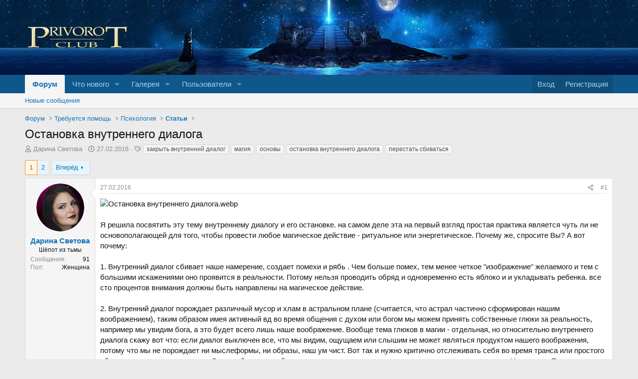

--- FILE ---
content_type: text/html; charset=utf-8
request_url: https://privorot.club/threads/ostanovka-vnutrennego-dialoga.685/
body_size: 48849
content:
<!DOCTYPE html>
<html id="XF" lang="ru-RU" dir="LTR"
	data-xf="2.3"
	data-app="public"
	
	
	data-template="thread_view"
	data-container-key="node-166"
	data-content-key="thread-685"
	data-logged-in="false"
	data-cookie-prefix="xf_"
	data-csrf="1769101306,860c47a56c2d992aa973b15c8eed4c7a"
	class="has-no-js template-thread_view"
	>
<head>
	
	
	

	<meta charset="utf-8" />
	<title>Остановка внутреннего диалога | Приворот клуб</title>
	<link rel="manifest" href="/webmanifest.php">

	<meta http-equiv="X-UA-Compatible" content="IE=Edge" />
	<meta name="viewport" content="width=device-width, initial-scale=1, viewport-fit=cover">

	
		
			
				<meta name="theme-color" media="(prefers-color-scheme: light)" content="#0f578a" />
				<meta name="theme-color" media="(prefers-color-scheme: dark)" content="#0a1c29" />
			
		
	

	<meta name="apple-mobile-web-app-title" content="Приворот клуб">
	
		<link rel="apple-touch-icon" href="/data/assets/logo/Privorot_club192.png">
		

	
		
		<meta name="description" content="Я решила посвятить эту тему внутреннему диалогу и его остановке. на самом деле эта на первый взгляд простая практика является чуть ли не основополагающей..." />
		<meta property="og:description" content="Я решила посвятить эту тему внутреннему диалогу и его остановке. на самом деле эта на первый взгляд простая практика является чуть ли не основополагающей для того, чтобы провести любое магическое действие - ритуальное или энергетическое. Почему же, спросите Вы? А вот почему:

1. Внутренний..." />
		<meta property="twitter:description" content="Я решила посвятить эту тему внутреннему диалогу и его остановке. на самом деле эта на первый взгляд простая практика является чуть ли не основополагающей для того, чтобы провести любое магическое..." />
	
	
		<meta property="og:url" content="https://privorot.club/threads/ostanovka-vnutrennego-dialoga.685/" />
	
		<link rel="canonical" href="https://privorot.club/threads/ostanovka-vnutrennego-dialoga.685/" />
	
		<link rel="next" href="/threads/ostanovka-vnutrennego-dialoga.685/page-2" />
	

	
		
	
	
	<meta property="og:site_name" content="Приворот клуб" />


	
	
		
	
	
	<meta property="og:type" content="website" />


	
	
		
	
	
	
		<meta property="og:title" content="Остановка внутреннего диалога" />
		<meta property="twitter:title" content="Остановка внутреннего диалога" />
	


	
	
	
	
		
	
	
	
		<meta property="og:image" content="https://privorot.club/styles/default/xenforo/logo-meta.png" />
		<meta property="twitter:image" content="https://privorot.club/styles/default/xenforo/logo-meta.png" />
		<meta property="twitter:card" content="summary" />
	


	

	
	
	
		
	
	

	<link rel="stylesheet" href="/css.php?css=public%3Anormalize.css%2Cpublic%3Afa.css%2Cpublic%3Avariations.less%2Cpublic%3Acore.less%2Cpublic%3Aapp.less&amp;s=1&amp;l=2&amp;d=1767579590&amp;k=46628e30129695edf103dd725bf6c597edd0cfe0" />

	<link rel="stylesheet" href="/css.php?css=public%3Abb_code.less%2Cpublic%3Alightbox.less%2Cpublic%3Amessage.less%2Cpublic%3Ashare_controls.less%2Cpublic%3Aextra.less&amp;s=1&amp;l=2&amp;d=1767579590&amp;k=9dc1fdcced21ecd70dda630a1c02d1646f6dba3a" />


	
		<script src="/js/xf/preamble.min.js?_v=14032003"></script>
	

	
	<script src="/js/vendor/vendor-compiled.js?_v=14032003" defer></script>
	<script src="/js/xf/core-compiled.js?_v=14032003" defer></script>

	<script>
		XF.ready(() =>
		{
			XF.extendObject(true, XF.config, {
				// 
				userId: 0,
				enablePush: true,
				pushAppServerKey: 'BIc38vtTsxILIduP5WTfMJG6kVIvXTRXRs/ZLXbFdk3FIj4gYfapVej7wIXv+6DJ2sG8/DwIU+AuNIAfztlgdqw=',
				url: {
					fullBase: 'https://privorot.club/',
					basePath: '/',
					css: '/css.php?css=__SENTINEL__&s=1&l=2&d=1767579590',
					js: '/js/__SENTINEL__?_v=14032003',
					icon: '/data/local/icons/__VARIANT__.svg?v=1765985960#__NAME__',
					iconInline: '/styles/fa/__VARIANT__/__NAME__.svg?v=5.15.3',
					keepAlive: '/login/keep-alive'
				},
				cookie: {
					path: '/',
					domain: '',
					prefix: 'xf_',
					secure: true,
					consentMode: 'disabled',
					consented: ["optional","_third_party"]
				},
				cacheKey: 'f3ed7234243583f554e27d349fe769c5',
				csrf: '1769101306,860c47a56c2d992aa973b15c8eed4c7a',
				js: {"\/js\/xf\/lightbox-compiled.js?_v=14032003":true,"\/js\/xf\/action.min.js?_v=14032003":true,"\/js\/xf\/message.min.js?_v=14032003":true,"\/js\/xf\/captcha.min.js?_v=14032003":true,"\/js\/MMO\/TagUser\/message.min.js?_v=14032003":true},
				fullJs: false,
				css: {"public:bb_code.less":true,"public:lightbox.less":true,"public:message.less":true,"public:share_controls.less":true,"public:extra.less":true},
				time: {
					now: 1769101306,
					today: 1769029200,
					todayDow: 4,
					tomorrow: 1769115600,
					yesterday: 1768942800,
					week: 1768510800,
					month: 1767214800,
					year: 1767214800
				},
				style: {
					light: 'default',
					dark: 'alternate',
					defaultColorScheme: 'light'
				},
				borderSizeFeature: '3px',
				fontAwesomeWeight: 'r',
				enableRtnProtect: true,
				
				enableFormSubmitSticky: true,
				imageOptimization: 'optimize',
				imageOptimizationQuality: 0.85,
				uploadMaxFilesize: 268435456,
				uploadMaxWidth: 1000,
				uploadMaxHeight: 1000,
				allowedVideoExtensions: ["m4v","mov","mp4","mp4v","mpeg","mpg","ogv","webm"],
				allowedAudioExtensions: ["mp3","opus","ogg","wav"],
				shortcodeToEmoji: true,
				visitorCounts: {
					conversations_unread: '0',
					alerts_unviewed: '0',
					total_unread: '0',
					title_count: true,
					icon_indicator: true
				},
				jsMt: {"xf\/action.js":"a8426e19","xf\/embed.js":"c15c9480","xf\/form.js":"c15c9480","xf\/structure.js":"a8426e19","xf\/tooltip.js":"c15c9480"},
				jsState: {},
				publicMetadataLogoUrl: 'https://privorot.club/styles/default/xenforo/logo-meta.png',
				publicPushBadgeUrl: 'https://privorot.club/styles/default/xenforo/bell.png'
			})

			XF.extendObject(XF.phrases, {
				// 
				date_x_at_time_y:     "{date} в {time}",
				day_x_at_time_y:      "{day} в {time}",
				yesterday_at_x:       "Вчера в {time}",
				x_minutes_ago:        "{minutes} мин. назад",
				one_minute_ago:       "Минуту назад",
				a_moment_ago:         "Только что",
				today_at_x:           "Сегодня в {time}",
				in_a_moment:          "Через секунду",
				in_a_minute:          "Через минуту",
				in_x_minutes:         "Через {minutes} мин.",
				later_today_at_x:     "Сегодня в {time}",
				tomorrow_at_x:        "Завтра в {time}",
				short_date_x_minutes: "{minutes} м.",
				short_date_x_hours:   "{hours} ч.",
				short_date_x_days:    "{days} д.",

				day0: "Воскресенье",
				day1: "Понедельник",
				day2: "Вторник",
				day3: "Среда",
				day4: "Четверг",
				day5: "Пятница",
				day6: "Суббота",

				dayShort0: "Вс",
				dayShort1: "Пн",
				dayShort2: "Вт",
				dayShort3: "Ср",
				dayShort4: "Чт",
				dayShort5: "Пт",
				dayShort6: "Сб",

				month0: "Январь",
				month1: "Февраль",
				month2: "Март",
				month3: "Апрель",
				month4: "Май",
				month5: "Июнь",
				month6: "Июль",
				month7: "Август",
				month8: "Сентябрь",
				month9: "Октябрь",
				month10: "Ноябрь",
				month11: "Декабрь",

				active_user_changed_reload_page: "Ваша сессия истекла. Перезагрузите страницу.",
				server_did_not_respond_in_time_try_again: "Сервер не ответил вовремя. Пожалуйста, попробуйте снова.",
				oops_we_ran_into_some_problems: "Упс! Мы столкнулись с некоторыми проблемами.",
				oops_we_ran_into_some_problems_more_details_console: "Упс! Мы столкнулись с некоторыми проблемами. Пожалуйста, попробуйте позже. Более детальную информацию об ошибке Вы можете посмотреть в консоли браузера",
				file_too_large_to_upload: "Файл слишком большой для загрузки.",
				uploaded_file_is_too_large_for_server_to_process: "Загружаемый файл слишком большой для обработки сервером.",
				files_being_uploaded_are_you_sure: "Файлы ещё загружаются. Вы уверены, что хотите отправить эту форму?",
				attach: "Прикрепить файлы",
				rich_text_box: "Текстовое поле с поддержкой форматирования",
				close: "Закрыть",
				link_copied_to_clipboard: "Ссылка скопирована в буфер обмена.",
				text_copied_to_clipboard: "Текст скопирован в буфер обмена.",
				loading: "Загрузка...",
				you_have_exceeded_maximum_number_of_selectable_items: "Вы превысили максимальное количество выбираемых элементов.",

				processing: "Обработка",
				'processing...': "Обработка...",

				showing_x_of_y_items: "Показано {count} из {total} элементов",
				showing_all_items: "Показаны все элементы",
				no_items_to_display: "Нет элементов для отображения",

				number_button_up: "Увеличить",
				number_button_down: "Уменьшить",

				push_enable_notification_title: "Push-уведомления для сайта Приворот клуб успешно включены",
				push_enable_notification_body: "Спасибо за включение push-уведомлений!",

				pull_down_to_refresh: "Потяните вниз для обновления",
				release_to_refresh: "Отпустите для обновления",
				refreshing: "Обновление..."
			})
		})
	</script>

	<script src="/js/xf/lightbox-compiled.js?_v=14032003" defer></script>
<script src="/js/xf/action.min.js?_v=14032003" defer></script>
<script src="/js/xf/message.min.js?_v=14032003" defer></script>
<script src="/js/xf/captcha.min.js?_v=14032003" defer></script>
<script src="/js/MMO/TagUser/message.min.js?_v=14032003" defer></script>



	
		<link rel="icon" type="image/png" href="https://privorot.club/styles/default/xenforo/favicon.png" sizes="32x32" />
	

	
	<script async src="https://www.googletagmanager.com/gtag/js?id=G-6RE4L5SFK5"></script>
	<script>
		window.dataLayer = window.dataLayer || [];
		function gtag(){dataLayer.push(arguments);}
		gtag('js', new Date());
		gtag('config', 'G-6RE4L5SFK5', {
			// 
			
			
		});
	</script>

</head>
<body data-template="thread_view">

<div class="p-pageWrapper" id="top">

	

	<header class="p-header" id="header">
		<div class="p-header-inner">
			<div class="p-header-content">
				<div class="p-header-logo p-header-logo--image">
					<a href="/">
						

	

	
		
		

		
	
		
		

		
	

	

	<picture data-variations="{&quot;default&quot;:{&quot;1&quot;:&quot;\/styles\/default\/xenforo\/logo.png&quot;,&quot;2&quot;:&quot;\/styles\/default\/xenforo\/logo2x.png&quot;},&quot;alternate&quot;:{&quot;1&quot;:&quot;\/styles\/default\/xenforo\/logo.png&quot;,&quot;2&quot;:&quot;\/styles\/default\/xenforo\/logo2x.png&quot;}}">
		
		
		

		
			
			
			

			
		

		<img src="/styles/default/xenforo/logo.png" srcset="/styles/default/xenforo/logo2x.png 2x" width="211" height="69" alt="Приворот клуб"  />
	</picture>


					</a>
				</div>

				
			</div>
		</div>
	</header>

	
	

	
		<div class="p-navSticky p-navSticky--primary" data-xf-init="sticky-header">
			
		<nav class="p-nav">
			<div class="p-nav-inner">
				<button type="button" class="button button--plain p-nav-menuTrigger" data-xf-click="off-canvas" data-menu=".js-headerOffCanvasMenu" tabindex="0" aria-label="Меню"><span class="button-text">
					<i aria-hidden="true"></i>
				</span></button>

				<div class="p-nav-smallLogo">
					<a href="/">
						

	

	
		
		

		
	
		
		

		
	

	

	<picture data-variations="{&quot;default&quot;:{&quot;1&quot;:&quot;\/styles\/default\/xenforo\/logo.png&quot;,&quot;2&quot;:null},&quot;alternate&quot;:{&quot;1&quot;:&quot;\/styles\/default\/xenforo\/logo.png&quot;,&quot;2&quot;:null}}">
		
		
		

		
			
			
			

			
		

		<img src="/styles/default/xenforo/logo.png"  width="211" height="69" alt="Приворот клуб"  />
	</picture>


					</a>
				</div>

				<div class="p-nav-scroller hScroller" data-xf-init="h-scroller" data-auto-scroll=".p-navEl.is-selected">
					<div class="hScroller-scroll">
						<ul class="p-nav-list js-offCanvasNavSource">
							
								<li>
									
	<div class="p-navEl is-selected" data-has-children="true">
	

		
	
	<a href="/"
	class="p-navEl-link p-navEl-link--splitMenu "
	
	
	data-nav-id="forums">Форум</a>


		<a data-xf-key="1"
			data-xf-click="menu"
			data-menu-pos-ref="< .p-navEl"
			class="p-navEl-splitTrigger"
			role="button"
			tabindex="0"
			aria-label="Переключатель раскрытия"
			aria-expanded="false"
			aria-haspopup="true"></a>

		
	
		<div class="menu menu--structural" data-menu="menu" aria-hidden="true">
			<div class="menu-content">
				
					
	
	
	<a href="/whats-new/posts/"
	class="menu-linkRow u-indentDepth0 js-offCanvasCopy "
	
	
	data-nav-id="newPosts">Новые сообщения</a>

	

				
			</div>
		</div>
	
	</div>

								</li>
							
								<li>
									
	<div class="p-navEl " data-has-children="true">
	

		
	
	<a href="/whats-new/"
	class="p-navEl-link p-navEl-link--splitMenu "
	
	
	data-nav-id="whatsNew">Что нового</a>


		<a data-xf-key="2"
			data-xf-click="menu"
			data-menu-pos-ref="< .p-navEl"
			class="p-navEl-splitTrigger"
			role="button"
			tabindex="0"
			aria-label="Переключатель раскрытия"
			aria-expanded="false"
			aria-haspopup="true"></a>

		
	
		<div class="menu menu--structural" data-menu="menu" aria-hidden="true">
			<div class="menu-content">
				
					
	
	
	<a href="/whats-new/posts/"
	class="menu-linkRow u-indentDepth0 js-offCanvasCopy "
	 rel="nofollow"
	
	data-nav-id="whatsNewPosts">Новые сообщения</a>

	

				
					
	
	
	<a href="/featured/"
	class="menu-linkRow u-indentDepth0 js-offCanvasCopy "
	
	
	data-nav-id="featured">Рекомендованный контент</a>

	

				
					
	
	
	<a href="/whats-new/latest-activity"
	class="menu-linkRow u-indentDepth0 js-offCanvasCopy "
	 rel="nofollow"
	
	data-nav-id="latestActivity">Недавняя активность</a>

	

				
			</div>
		</div>
	
	</div>

								</li>
							
								<li>
									
	<div class="p-navEl " data-has-children="true">
	

		
	
	<a href="/media/"
	class="p-navEl-link p-navEl-link--splitMenu "
	
	
	data-nav-id="xfmg">Галерея</a>


		<a data-xf-key="3"
			data-xf-click="menu"
			data-menu-pos-ref="< .p-navEl"
			class="p-navEl-splitTrigger"
			role="button"
			tabindex="0"
			aria-label="Переключатель раскрытия"
			aria-expanded="false"
			aria-haspopup="true"></a>

		
	
		<div class="menu menu--structural" data-menu="menu" aria-hidden="true">
			<div class="menu-content">
				
					
	
	
	<a href="/whats-new/media/"
	class="menu-linkRow u-indentDepth0 js-offCanvasCopy "
	 rel="nofollow"
	
	data-nav-id="xfmgNewMedia">Новые медиа</a>

	

				
					
	
	
	<a href="/whats-new/media-comments/"
	class="menu-linkRow u-indentDepth0 js-offCanvasCopy "
	 rel="nofollow"
	
	data-nav-id="xfmgNewComments">Новые комментарии</a>

	

				
			</div>
		</div>
	
	</div>

								</li>
							
								<li>
									
	<div class="p-navEl " data-has-children="true">
	

		
	
	<a href="/members/"
	class="p-navEl-link p-navEl-link--splitMenu "
	
	
	data-nav-id="members">Пользователи</a>


		<a data-xf-key="4"
			data-xf-click="menu"
			data-menu-pos-ref="< .p-navEl"
			class="p-navEl-splitTrigger"
			role="button"
			tabindex="0"
			aria-label="Переключатель раскрытия"
			aria-expanded="false"
			aria-haspopup="true"></a>

		
	
		<div class="menu menu--structural" data-menu="menu" aria-hidden="true">
			<div class="menu-content">
				
					
	
	
	<a href="/members/list/"
	class="menu-linkRow u-indentDepth0 js-offCanvasCopy "
	
	
	data-nav-id="registeredMembers">Зарегистрированные пользователи</a>

	

				
					
	
	
	<a href="/online/"
	class="menu-linkRow u-indentDepth0 js-offCanvasCopy "
	
	
	data-nav-id="currentVisitors">Сейчас на форуме</a>

	

				
			</div>
		</div>
	
	</div>

								</li>
							
						</ul>
					</div>
				</div>

				<div class="p-nav-opposite">
					<div class="p-navgroup p-account p-navgroup--guest">
						
							<a href="/login/" class="p-navgroup-link p-navgroup-link--textual p-navgroup-link--logIn"
								data-xf-click="overlay" data-follow-redirects="on">
								<span class="p-navgroup-linkText">Вход</span>
							</a>
							
								<a href="/register/" class="p-navgroup-link p-navgroup-link--textual p-navgroup-link--register"
									data-xf-click="overlay" data-follow-redirects="on">
									<span class="p-navgroup-linkText">Регистрация</span>
								</a>
							
						
					</div>

					<div class="p-navgroup p-discovery p-discovery--noSearch">
						<a href="/whats-new/"
							class="p-navgroup-link p-navgroup-link--iconic p-navgroup-link--whatsnew"
							aria-label="Что нового"
							title="Что нового">
							<i aria-hidden="true"></i>
							<span class="p-navgroup-linkText">Что нового</span>
						</a>

						
					</div>
				</div>
			</div>
		</nav>
	
		</div>
		
		
			<div class="p-sectionLinks">
				<div class="p-sectionLinks-inner hScroller" data-xf-init="h-scroller">
					<div class="hScroller-scroll">
						<ul class="p-sectionLinks-list">
							
								<li>
									
	<div class="p-navEl " >
	

		
	
	<a href="/whats-new/posts/"
	class="p-navEl-link "
	
	data-xf-key="alt+1"
	data-nav-id="newPosts">Новые сообщения</a>


		

		
	
	</div>

								</li>
							
						</ul>
					</div>
				</div>
			</div>
			
	
		

	<div class="offCanvasMenu offCanvasMenu--nav js-headerOffCanvasMenu" data-menu="menu" aria-hidden="true" data-ocm-builder="navigation">
		<div class="offCanvasMenu-backdrop" data-menu-close="true"></div>
		<div class="offCanvasMenu-content">
			<div class="offCanvasMenu-header">
				Меню
				<a class="offCanvasMenu-closer" data-menu-close="true" role="button" tabindex="0" aria-label="Закрыть"></a>
			</div>
			
				<div class="p-offCanvasRegisterLink">
					<div class="offCanvasMenu-linkHolder">
						<a href="/login/" class="offCanvasMenu-link" data-xf-click="overlay" data-menu-close="true">
							Вход
						</a>
					</div>
					<hr class="offCanvasMenu-separator" />
					
						<div class="offCanvasMenu-linkHolder">
							<a href="/register/" class="offCanvasMenu-link" data-xf-click="overlay" data-menu-close="true">
								Регистрация
							</a>
						</div>
						<hr class="offCanvasMenu-separator" />
					
				</div>
			
			<div class="js-offCanvasNavTarget"></div>
			<div class="offCanvasMenu-installBanner js-installPromptContainer" style="display: none;" data-xf-init="install-prompt">
				<div class="offCanvasMenu-installBanner-header">Установить приложение</div>
				<button type="button" class="button js-installPromptButton"><span class="button-text">Установить</span></button>
				<template class="js-installTemplateIOS">
					<div class="js-installTemplateContent">
						<div class="overlay-title">Как установить приложение на iOS</div>
						<div class="block-body">
							<div class="block-row">
								<p>
									Следуйте инструкциям в видео ниже, чтобы узнать, как установить наш сайт как веб-приложение на главный экран вашего устройства.
								</p>
								<p style="text-align: center">
									<video src="/styles/default/xenforo/add_to_home.mp4"
										width="280" height="480" autoplay loop muted playsinline></video>
								</p>
								<p>
									<small><strong>Примечание: </strong> Эта функция может быть недоступна в некоторых браузерах.</small>
								</p>
							</div>
						</div>
					</div>
				</template>
			</div>
		</div>
	</div>

	<div class="p-body">
		<div class="p-body-inner">
			<!--XF:EXTRA_OUTPUT-->

			

			

			
			
	
		<ul class="p-breadcrumbs "
			itemscope itemtype="https://schema.org/BreadcrumbList">
			
				

				
				

				
					
					
	<li itemprop="itemListElement" itemscope itemtype="https://schema.org/ListItem">
		<a href="/" itemprop="item">
			<span itemprop="name">Форум</span>
		</a>
		<meta itemprop="position" content="1" />
	</li>

				

				
				
					
					
	<li itemprop="itemListElement" itemscope itemtype="https://schema.org/ListItem">
		<a href="/categories/trebuyet-sya-pomoshch.6/" itemprop="item">
			<span itemprop="name">Требуется помощь</span>
		</a>
		<meta itemprop="position" content="2" />
	</li>

				
					
					
	<li itemprop="itemListElement" itemscope itemtype="https://schema.org/ListItem">
		<a href="/forums/psikhologiya.150/" itemprop="item">
			<span itemprop="name">Психология</span>
		</a>
		<meta itemprop="position" content="3" />
	</li>

				
					
					
	<li itemprop="itemListElement" itemscope itemtype="https://schema.org/ListItem">
		<a href="/forums/stat-i.166/" itemprop="item">
			<span itemprop="name">Статьи</span>
		</a>
		<meta itemprop="position" content="4" />
	</li>

				
			
		</ul>
	

			

			
	<noscript class="js-jsWarning"><div class="blockMessage blockMessage--important blockMessage--iconic u-noJsOnly">JavaScript отключён. Для полноценно использования нашего сайта, пожалуйста, включите JavaScript в своём браузере.</div></noscript>

			
	<div class="blockMessage blockMessage--important blockMessage--iconic js-browserWarning" style="display: none">Вы используете устаревший браузер. Этот и другие сайты могут отображаться в нем неправильно.<br />Необходимо обновить браузер или попробовать использовать <a href="https://www.google.com/chrome/" target="_blank" rel="noopener">другой</a>.</div>


			
				<div class="p-body-header">
					
						
							<div class="p-title ">
								
									
										<h1 class="p-title-value">Остановка внутреннего диалога</h1>
									
									
								
							</div>
						

						
							<div class="p-description">
	<ul class="listInline listInline--bullet">
		<li>
			<i class="fa--xf far fa-user "><svg xmlns="http://www.w3.org/2000/svg" role="img" ><title>Автор темы</title><use href="/data/local/icons/regular.svg?v=1765985960#user"></use></svg></i>
			<span class="u-srOnly">Автор темы</span>

			<a href="/members/darina-svetova.6/" class="username  u-concealed" dir="auto" data-user-id="6" data-xf-init="member-tooltip">Дарина Светова</a>
		</li>
		<li>
			<i class="fa--xf far fa-clock "><svg xmlns="http://www.w3.org/2000/svg" role="img" ><title>Дата начала</title><use href="/data/local/icons/regular.svg?v=1765985960#clock"></use></svg></i>
			<span class="u-srOnly">Дата начала</span>

			<a href="/threads/ostanovka-vnutrennego-dialoga.685/" class="u-concealed"><time  class="u-dt" dir="auto" datetime="2016-02-27T15:18:49+0300" data-timestamp="1456575529" data-date="27.02.2016" data-time="15:18" data-short="Фев &#039;16" title="27.02.2016 в 15:18">27.02.2016</time></a>
		</li>
		
		
			<li>
				

	

	<dl class="tagList tagList--thread-685 ">
		<dt>
			
				
		<i class="fa--xf far fa-tags "><svg xmlns="http://www.w3.org/2000/svg" role="img" ><title>Теги</title><use href="/data/local/icons/regular.svg?v=1765985960#tags"></use></svg></i>
		<span class="u-srOnly">Теги</span>
	
			
		</dt>
		<dd>
			<span class="js-tagList">
				
					
						<a href="/tags/zakryt-vnutrennij-dialog/" class="tagItem tagItem--tag_zakryt-vnutrennij-dialog" dir="auto">
							закрыть внутренний диалог
						</a>
					
						<a href="/tags/magija/" class="tagItem tagItem--tag_magija" dir="auto">
							магия
						</a>
					
						<a href="/tags/osnovy/" class="tagItem tagItem--tag_osnovy" dir="auto">
							основы
						</a>
					
						<a href="/tags/ostanovka-vnutrennego-dialoga/" class="tagItem tagItem--tag_ostanovka-vnutrennego-dialoga" dir="auto">
							остановка внутреннего диалога
						</a>
					
						<a href="/tags/perestat-sbivatsja/" class="tagItem tagItem--tag_perestat-sbivatsja" dir="auto">
							перестать сбиваться
						</a>
					
				
			</span>
		</dd>
	</dl>


			</li>
		
	</ul>
</div>
						
					
				</div>
			

			<div class="p-body-main  ">
				
				<div class="p-body-contentCol"></div>
				

				

				<div class="p-body-content">
					
					<div class="p-body-pageContent">










	
	
	
		
	
	
	


	
	
	
		
	
	
	


	
	
		
	
	
	


	
	



	
		<link rel="alternate" type="application/json+oembed" href="https://privorot.club/api/oembed/?url=https%3A%2F%2Fprivorot.club%2Fthreads%2Fostanovka-vnutrennego-dialoga.685%2F" title="Тема &#039;Остановка внутреннего диалога&#039;" />
	












	

	
		
	



















<div class="block block--messages" data-xf-init="" data-type="post" data-href="/inline-mod/" data-search-target="*">

	<span class="u-anchorTarget" id="posts"></span>

	
		
	

	

	<div class="block-outer"><div class="block-outer-main"><nav class="pageNavWrapper pageNavWrapper--mixed ">



<div class="pageNav  ">
	

	<ul class="pageNav-main">
		

	
		<li class="pageNav-page pageNav-page--current "><a href="/threads/ostanovka-vnutrennego-dialoga.685/">1</a></li>
	


		

		

		

		

	
		<li class="pageNav-page "><a href="/threads/ostanovka-vnutrennego-dialoga.685/page-2">2</a></li>
	

	</ul>

	
		<a href="/threads/ostanovka-vnutrennego-dialoga.685/page-2" class="pageNav-jump pageNav-jump--next">Вперёд</a>
	
</div>

<div class="pageNavSimple">
	

	<a class="pageNavSimple-el pageNavSimple-el--current"
		data-xf-init="tooltip" title="Перейти к странице"
		data-xf-click="menu" role="button" tabindex="0" aria-expanded="false" aria-haspopup="true">
		1 из 2
	</a>
	

	<div class="menu menu--pageJump" data-menu="menu" aria-hidden="true">
		<div class="menu-content">
			<h4 class="menu-header">Перейти к странице</h4>
			<div class="menu-row" data-xf-init="page-jump" data-page-url="/threads/ostanovka-vnutrennego-dialoga.685/page-%page%">
				<div class="inputGroup inputGroup--numbers">
					<div class="inputGroup inputGroup--numbers inputNumber" data-xf-init="number-box"><input type="number" pattern="\d*" class="input input--number js-numberBoxTextInput input input--numberNarrow js-pageJumpPage" value="1"  min="1" max="2" step="1" required="required" data-menu-autofocus="true" /></div>
					<span class="inputGroup-text"><button type="button" class="button js-pageJumpGo"><span class="button-text">Выполнить</span></button></span>
				</div>
			</div>
		</div>
	</div>


	
		<a href="/threads/ostanovka-vnutrennego-dialoga.685/page-2" class="pageNavSimple-el pageNavSimple-el--next">
			Вперёд <i aria-hidden="true"></i>
		</a>
		<a href="/threads/ostanovka-vnutrennego-dialoga.685/page-2"
			class="pageNavSimple-el pageNavSimple-el--last"
			data-xf-init="tooltip" title="Последняя">
			<i aria-hidden="true"></i> <span class="u-srOnly">Последняя</span>
		</a>
	
</div>

</nav>



</div></div>

	

	
		
	<div class="block-outer js-threadStatusField"></div>

	

	<div class="block-container lbContainer"
		data-xf-init="lightbox select-to-quote"
		data-message-selector=".js-post"
		data-lb-id="thread-685"
		data-lb-universal="1">

		<div class="block-body js-replyNewMessageContainer">
			
				

					

					
						

	
	

	

	
	<article class="message message--post js-post js-inlineModContainer  "
		data-author="Дарина Светова"
		data-content="post-3359"
		id="js-post-3359"
		>

		

		<span class="u-anchorTarget" id="post-3359"></span>

		
			<div class="message-inner">
				
					<div class="message-cell message-cell--user">
						

	<section class="message-user"
		
		
		>

		

		<div class="message-avatar ">
			<div class="message-avatar-wrapper">
				<a href="/members/darina-svetova.6/" class="avatar avatar--m" data-user-id="6" data-xf-init="member-tooltip">
			<img src="/data/avatars/m/0/6.jpg?1720156246" srcset="/data/avatars/l/0/6.jpg?1720156246 2x" alt="Дарина Светова" class="avatar-u6-m" width="96" height="96" loading="lazy" /> 
		</a>
				
			</div>
		</div>
		<div class="message-userDetails">
			<h4 class="message-name"><a href="/members/darina-svetova.6/" class="username " dir="auto" data-user-id="6" data-xf-init="member-tooltip">Дарина Светова</a></h4>
			<h5 class="userTitle message-userTitle" dir="auto">Шёпот из тьмы</h5>
			
		</div>
		
			
			
				<div class="message-userExtras">
				
					
					
						<dl class="pairs pairs--justified">
							<dt>Сообщения</dt>
							<dd>91</dd>
						</dl>
					
					
					
					
					
					
					
					
						

	
		
			

			
				<dl class="pairs pairs--justified" data-field="pol">
					<dt>Пол</dt>
					<dd>Женщина</dd>
				</dl>
			
		
	

						
							

	
		
	

						
					
				
				</div>
			
		
		<span class="message-userArrow"></span>
	</section>

					</div>
				

				
					<div class="message-cell message-cell--main">
					
						<div class="message-main js-quickEditTarget">

							
								

	

	<header class="message-attribution message-attribution--split">
		<ul class="message-attribution-main listInline ">
			
			
			<li class="u-concealed">
				<a href="/threads/ostanovka-vnutrennego-dialoga.685/post-3359" rel="nofollow" >
					<time  class="u-dt" dir="auto" datetime="2016-02-27T15:18:49+0300" data-timestamp="1456575529" data-date="27.02.2016" data-time="15:18" data-short="Фев &#039;16" title="27.02.2016 в 15:18">27.02.2016</time>
				</a>
			</li>
			
		</ul>

		<ul class="message-attribution-opposite message-attribution-opposite--list ">
			
			<li>
				<a href="/threads/ostanovka-vnutrennego-dialoga.685/post-3359"
					class="message-attribution-gadget"
					data-xf-init="share-tooltip"
					data-href="/posts/3359/share"
					aria-label="Поделиться"
					rel="nofollow">
					<i class="fa--xf far fa-share-alt "><svg xmlns="http://www.w3.org/2000/svg" role="img" aria-hidden="true" ><use href="/data/local/icons/regular.svg?v=1765985960#share-alt"></use></svg></i>
				</a>
			</li>
			
				<li class="u-hidden js-embedCopy">
					
	<a href="javascript:"
		data-xf-init="copy-to-clipboard"
		data-copy-text="&lt;div class=&quot;js-xf-embed&quot; data-url=&quot;https://privorot.club&quot; data-content=&quot;post-3359&quot;&gt;&lt;/div&gt;&lt;script defer src=&quot;https://privorot.club/js/xf/external_embed.js?_v=14032003&quot;&gt;&lt;/script&gt;"
		data-success="HTML-код для встраивания скопирован в буфер обмена."
		class="">
		<i class="fa--xf far fa-code "><svg xmlns="http://www.w3.org/2000/svg" role="img" aria-hidden="true" ><use href="/data/local/icons/regular.svg?v=1765985960#code"></use></svg></i>
	</a>

				</li>
			
			
			
				<li>
					<a href="/threads/ostanovka-vnutrennego-dialoga.685/post-3359" rel="nofollow">
						#1
					</a>
				</li>
			
		</ul>
	</header>

							

							<div class="message-content js-messageContent">
							

								
									
	
	
	

								

								
									
	

	<div class="message-userContent lbContainer js-lbContainer "
		data-lb-id="post-3359"
		data-lb-caption-desc="Дарина Светова &middot; 27.02.2016 в 15:18">

		
			

	
		
	

		

		<article class="message-body js-selectToQuote">
			
				
			

			<div >
				
					<div class="bbWrapper"><script class="js-extraPhrases" type="application/json">
			{
				"lightbox_close": "Закрыть",
				"lightbox_next": "Следующая",
				"lightbox_previous": "Предыдущая",
				"lightbox_error": "Запрошенный контент не может быть загружен. Пожалуйста, попробуйте позже.",
				"lightbox_start_slideshow": "Запустить слайд-шоу",
				"lightbox_stop_slideshow": "Остановить слайд-шоу",
				"lightbox_full_screen": "Полный экран",
				"lightbox_thumbnails": "Миниатюры",
				"lightbox_download": "Скачать",
				"lightbox_share": "Поделиться",
				"lightbox_zoom": "Увеличить",
				"lightbox_new_window": "Новое окно",
				"lightbox_toggle_sidebar": "Переключить боковую панель"
			}
			</script>
		
		
	


	<div class="bbImageWrapper  js-lbImage" title="Остановка внутреннего диалога.webp"
		data-src="https://privorot.club/attachments/ostanovka-vnutrennego-dialoga-webp.10993/" data-lb-sidebar-href="" data-lb-caption-extra-html="" data-single-image="1">
		<img src="https://privorot.club/attachments/ostanovka-vnutrennego-dialoga-webp.10993/"
			data-url=""
			class="bbImage"
			data-zoom-target="1"
			style=""
			alt="Остановка внутреннего диалога.webp"
			title="Остановка внутреннего диалога.webp"
			width="1000" height="250" loading="lazy" />
	</div><br />
<br />
Я решила посвятить эту тему внутреннему диалогу и его остановке. на самом деле эта на первый взгляд простая практика является чуть ли не основополагающей для того, чтобы провести любое магическое действие - ритуальное или энергетическое. Почему же, спросите Вы? А вот почему:<br />
<br />
1. Внутренний диалог сбивает наше намерение, создает помехи и рябь . Чем больше помех, тем менее четкое &quot;изображение&quot; желаемого и тем с большими искажениями оно проявится в реальности. Потому нельзя проводить обряд и одновременно есть яблоко и и укладывать ребенка. все сто процентов внимания должны быть направлены на магическое действие.<br />
<br />
2. Внутренний диалог порождает различный мусор и хлам в астральном плане (считается, что астрал частично сформирован нашим воображением), таким образом имея активный вд во время общения с духом или богом мы можем принять собственные глюки за реальность, например мы увидим бога, а это будет всего лишь наше воображение. Вообще тема глюков в магии - отдельная, но относительно внутреннего диалога скажу вот что: если диалог выключен все, что мы видим, ощущаем или слышим не может являться продуктом нашего воображения, потому что мы не порождает ни мыслеформы, ни образы, наш ум чист. Вот так и нужно критично отслеживать себя во время транса или простого общения с духом или мертвым. Да и вообще при любом магическом акте, даже если он кажется из ряда вон простым. Настоящее Присутствие не спутать с  разыгравшимся воображением.<br />
<br />
3. Внутренний диалог сбивает нас. Мы думаем о ритуале неа деньги и тут в нашем уме проскальзывает фраза, не относящаяся к ритуалу или нелепый образ , который вообще ни к месту. Это очень опасно, на самом деле, так как мы закладываем в намерение мыслеформу (заговор читаем, например) или образ (визуализируем) и уж что заложим, то и будет проявлено в реальности. Представьте как будет весело, если весь мусор в голове начнет материализовываться. <img src="https://cdn.jsdelivr.net/joypixels/assets/8.0/png/unicode/64/1f642.png" class="smilie smilie--emoji" loading="lazy" width="64" height="64" alt=":)" title="Smile    :)"  data-smilie="1"data-shortname=":)" />))<br />
<br />
<br />
Итак, а <b>что же  такое внутренний диалог?</b><br />
<br />
Смотрим определение в википедии:<br />
<br />
Вну́тренний диало́г — понятие в психологии, описывающее процесс непрерывного внутреннего общения человека с самим собой, внутриличностной аутокоммуникации (англ.). Одним из элементов, который обеспечивает диалогизм самосознания, является рефлексия — обращение внимания субъекта на своё собственное состояние и опыт. Внутренний диалог — результат присутствия внутри сознания сразу нескольких субъектов общения. Одно из возможных объяснений лежит в области трансактного анализа, внутренний диалог может быть объяснён как взаимодействие разных эго-состояний (внутреннего ребёнка, внутреннего взрослого и внутреннего родителя).<br />
<br />
Не воспринимайте внутренний диалог как что то плохое. Нож не только используют для убийства, в умелых руках, это хороший инструмент для приготовления пищи или резки по дереву и так далее…<br />
Внутренний диалог, это неотделимая часть человека и она во многих ситуациях полезна. ВД помогает найти множество вариантов решения проблемы, даёт нам возможность рассуждать, создаёт чувство заинтересованности и поиска чего то нового и многое другое. Вам нужно научиться останавливать ВД в те моменты, когда он не нужен и запускать его, когда необходим.<br />
<br />
Например, зачем нам вд когда мы едим? Или вяжем? или делаем какие-то другие действия и там не нужно думать? мы тратим энергию впустую, поскольку наш вд работает в фоновом режиме постоянно. Включите компьютер и не выключайте его целыми днями. Что вы получите? да рано или поздно просто перегреется и сломается процессор.<br />
<br />
И мы ломаемся. Мы стареем преждевременно, болеем, живем очень мало. Я считаю, что какие-то там 80 лет - вообще ни о чем. Один мой знакомый так выразился по поводу продолжительности жизни современного человека: &quot;Только научился мало-мальски в носу ковыряться, а уже умирать&quot;. И одна из причин - постоянно работающий внутренний диалог.<br />
<br />
<b>Как остановить внутренний диалог?</b><br />
<br />
Главное при практике остановки внутреннего диалога, это не раздражаться при его появлении. Будьте отстранены и не реагируйте на это, а просто наблюдайте за мыслями либо просто продолжайте технику. В том, что у вас не получается сразу остановить ВД нет ничего плохого и вы в этом не виноваты. Ведь младенец не виноват в том, что он не умеет ходить? Он просто шаг за шагом учиться этому, падает и встаёт, падает и опять встаёт и в конце концов он достигает желаемого результата. Не волнуйтесь и не беспокойте себя мыслями типа: Какой же я ****, не могу остановить внутренний диалог. Этим самым вы просто продолжаете ВД и только ухудшаете своё настроение и общий настрой на практику.<br />
Постарайтесь подойти к этому с другой стороны. Используйте ВД с пользой! Скажите: Ну и что ,что сейчас не получается? Я прилагаю все усилия для того, что бы научиться этому и стараюсь, но так же как младенец падаю, потому что никогда раньше не делал этого. Но я буду стараться, раз за разом пытаться, пока не добьюсь желаемого результата, так же, как когда то научился ходить. Я верю в то, что у меня всё получиться!<br />
Со временем вы часто начнёте осознавать внутренний диалог и понимать в какую сторону направлены мысли, негативную или позитивную и корректировать их на нужные вам, либо вообще прекращать ВД за его ненадобностью!<br />
Ниже я привожу список техник, с помощью которых вы можете остановить внутренний диалог. Какую то часть я придумал сам и использовал какое то время, а потом нашёл в интернете. Какую то часть я нашёл в интернете и использую по сей день.<br />
<br />
<b>Техники:</b><br />
<br />
<i>1.    «Пальцы».</i> Сведите два указательных пальца на левой и на правой руке. Начинайте медленно их разводить, стараясь не терять из виду оба пальца.  Не отпускайте оба пальца вашим вниманием, постарайтесь больше ни о чем не думать. Только вы и ваши пальцы, больше ничего нет.<br />
<br />
2<i>.    &quot;Две свечи&quot;.</i> Для этой практики вам потребуется 2 свечи. Желательно проводить практику вечером в помещении со слабым освещением. Разожгите две свечи и поставьте их на расстоянии 20 сантиметров друг от друга. Сядьте рядом так, что бы вы находились в полуметре от свечей. Начните смотреть в пространство между свечами, старайтесь улавливать каждое колебание пламени у обоих свечей. Старайтесь удерживать своё внимания на обоих свечах, при этом не смещая взгляд с пространства между ними. Так же можете представить, что это некая игра, сознание любит такие игры и у вас будет лучше получаться удерживать внимание.<br />
<br />
3<i>.    «Ходьба».</i>  Когда вы идете по улице, не смотрите вперед, как обычно. Старайтесь, глядя прямо, ухватить вниманием и левую и правую сторону.  И не думать ни о чем.<br />
<br />
4<i>.    «Счет».</i> Начинайте считать от 1 до 9, затем снова от 1 до 9 и так нужно считать пять или 10 минут. В процессе вы заметите, что хочется после 9 автоматически произнести 10, 11, 12….Но ваша задача, не позволять автоматизму проявиться и после 9 постоянно возвращаться в начало, к 1. Пройдет время и ваш внутренний диалог отключится, потому что вся энергия пойдет на то, чтобы суметь не сбиться и каждый раз после 9 произносить 1.<br />
<br />
5.    <i>«Тактильные ощущения».</i>  Положите ладони на коленки. Сконцентрируйтесь на ощущении, что вы чувствуете? Тепло, холод, мягкость,  и т.д. Начинайте  делать круговые движения по часовой стрелке, затем против обеими ладонями. Задача состоит в том, чтобы не отвлекаться. Ваши мысли улетучатся сами собой. Делать 5-10 минут.<br />
<br />
6.    <i>&quot;Смешанная техника&quot;:</i> Сосредоточиться нужно одновременно на нескольких чувствах: на ладонях, на звуке, на вкусе.<br />
<br />
<br />
Удачи! если есть вопросы - задавайте, отвечу обязательно.</div>
				
			</div>

			<div class="js-selectToQuoteEnd">&nbsp;</div>
			
				
			
		</article>

		
			

	
		
	

		

		
			
	

		
	</div>

								

								
									
	

	

								

								
									
	

								

							
							</div>

							
								
	

	<footer class="message-footer">
		

		
			<div class="message-actionBar actionBar">
				
					
	
		<div class="actionBar-set actionBar-set--external">
		
			

			
				

				

				<a href="/threads/ostanovka-vnutrennego-dialoga.685/reply?quote=3359"
					class="actionBar-action actionBar-action--reply"
					title="Ответить, цитируя это сообщение"
					rel="nofollow"
					data-xf-click="quote"
					data-quote-href="/posts/3359/quote">Ответ</a>
<a href="/threads/ostanovka-vnutrennego-dialoga.685/reply?tag=%D0%94%D0%B0%D1%80%D0%B8%D0%BD%D0%B0+%D0%A1%D0%B2%D0%B5%D1%82%D0%BE%D0%B2%D0%B0"
   title="Вставить Имя"
   class="actionBar-action actionBar-action--tag"
   data-username="Дарина Светова"	
   data-xf-click="mtu-user-tag">Имя
</a>
			
		
		</div>
	

	

				
			</div>
		

		<div class="reactionsBar js-reactionsList is-active">
			
	
	
		<ul class="reactionSummary">
		
			<li><span class="reaction reaction--small reaction--1" data-reaction-id="1"><i aria-hidden="true"></i><img src="https://cdn.jsdelivr.net/joypixels/assets/8.0/png/unicode/64/1f44d.png" loading="lazy" width="64" height="64" class="reaction-image reaction-image--emoji js-reaction" alt="Нравится" title="Нравится" /></span></li>
		
		</ul>
	


<span class="u-srOnly">Реакции: </span>
<a class="reactionsBar-link" href="/posts/3359/reactions" data-xf-click="overlay" data-cache="false" rel="nofollow"><bdi>Aktivator</bdi>, <bdi>At24</bdi>, <bdi>FunnyMan</bdi> и ещё 9</a>
		</div>

		<div class="js-historyTarget message-historyTarget toggleTarget" data-href="trigger-href"></div>
	</footer>

							
						</div>

					
					</div>
				
			</div>
		
	</article>

	
	

					

					

				

					

					
						

	
	

	

	
	<article class="message message--post js-post js-inlineModContainer  "
		data-author="Натали"
		data-content="post-3465"
		id="js-post-3465"
		itemscope itemtype="https://schema.org/Comment" itemid="https://privorot.club/posts/3465/">

		
			<meta itemprop="parentItem" itemscope itemid="https://privorot.club/threads/ostanovka-vnutrennego-dialoga.685/" />
			<meta itemprop="name" content="Сообщение #2" />
		

		<span class="u-anchorTarget" id="post-3465"></span>

		
			<div class="message-inner">
				
					<div class="message-cell message-cell--user">
						

	<section class="message-user"
		itemprop="author"
		itemscope itemtype="https://schema.org/Person"
		itemid="https://privorot.club/members/natali.118/">

		
			<meta itemprop="url" content="https://privorot.club/members/natali.118/" />
		

		<div class="message-avatar ">
			<div class="message-avatar-wrapper">
				<a href="/members/natali.118/" class="avatar avatar--m" data-user-id="118" data-xf-init="member-tooltip">
			<img src="/data/avatars/m/0/118.jpg?1720156268" srcset="/data/avatars/l/0/118.jpg?1720156268 2x" alt="Натали" class="avatar-u118-m" width="96" height="96" loading="lazy" itemprop="image" /> 
		</a>
				
			</div>
		</div>
		<div class="message-userDetails">
			<h4 class="message-name"><a href="/members/natali.118/" class="username " dir="auto" data-user-id="118" data-xf-init="member-tooltip"><span itemprop="name">Натали</span></a></h4>
			<h5 class="userTitle message-userTitle" dir="auto" itemprop="jobTitle">Тень забвения</h5>
			
		</div>
		
			
			
				<div class="message-userExtras">
				
					
					
						<dl class="pairs pairs--justified">
							<dt>Сообщения</dt>
							<dd>119</dd>
						</dl>
					
					
					
					
					
					
					
					
						

	
		
			

			
				<dl class="pairs pairs--justified" data-field="pol">
					<dt>Пол</dt>
					<dd>Женщина</dd>
				</dl>
			
		
	

						
							

	
		
	

						
					
				
				</div>
			
		
		<span class="message-userArrow"></span>
	</section>

					</div>
				

				
					<div class="message-cell message-cell--main">
					
						<div class="message-main js-quickEditTarget">

							
								

	

	<header class="message-attribution message-attribution--split">
		<ul class="message-attribution-main listInline ">
			
			
			<li class="u-concealed">
				<a href="/threads/ostanovka-vnutrennego-dialoga.685/post-3465" rel="nofollow" itemprop="url">
					<time  class="u-dt" dir="auto" datetime="2016-03-01T19:31:41+0300" data-timestamp="1456849901" data-date="01.03.2016" data-time="19:31" data-short="Мар &#039;16" title="01.03.2016 в 19:31" itemprop="datePublished">01.03.2016</time>
				</a>
			</li>
			
		</ul>

		<ul class="message-attribution-opposite message-attribution-opposite--list ">
			
			<li>
				<a href="/threads/ostanovka-vnutrennego-dialoga.685/post-3465"
					class="message-attribution-gadget"
					data-xf-init="share-tooltip"
					data-href="/posts/3465/share"
					aria-label="Поделиться"
					rel="nofollow">
					<i class="fa--xf far fa-share-alt "><svg xmlns="http://www.w3.org/2000/svg" role="img" aria-hidden="true" ><use href="/data/local/icons/regular.svg?v=1765985960#share-alt"></use></svg></i>
				</a>
			</li>
			
				<li class="u-hidden js-embedCopy">
					
	<a href="javascript:"
		data-xf-init="copy-to-clipboard"
		data-copy-text="&lt;div class=&quot;js-xf-embed&quot; data-url=&quot;https://privorot.club&quot; data-content=&quot;post-3465&quot;&gt;&lt;/div&gt;&lt;script defer src=&quot;https://privorot.club/js/xf/external_embed.js?_v=14032003&quot;&gt;&lt;/script&gt;"
		data-success="HTML-код для встраивания скопирован в буфер обмена."
		class="">
		<i class="fa--xf far fa-code "><svg xmlns="http://www.w3.org/2000/svg" role="img" aria-hidden="true" ><use href="/data/local/icons/regular.svg?v=1765985960#code"></use></svg></i>
	</a>

				</li>
			
			
			
				<li>
					<a href="/threads/ostanovka-vnutrennego-dialoga.685/post-3465" rel="nofollow">
						#2
					</a>
				</li>
			
		</ul>
	</header>

							

							<div class="message-content js-messageContent">
							

								
									
	
	
	

								

								
									
	

	<div class="message-userContent lbContainer js-lbContainer "
		data-lb-id="post-3465"
		data-lb-caption-desc="Натали &middot; 01.03.2016 в 19:31">

		

		<article class="message-body js-selectToQuote">
			
				
			

			<div itemprop="text">
				
					<div class="bbWrapper"><b>Дарина Светова</b>, ох, это трудно! Для меня по крайней мере ). Конечно, попробовала еще не все. Заметила такую вещь что счет от 1 до 9 мне не помогает )), не вызывает никаких трудностей и идет на автомате сам собой, а в это время.... мысли продолжают протекать по параллельной линии. Вот думаю может цифру поменять )</div>
				
			</div>

			<div class="js-selectToQuoteEnd">&nbsp;</div>
			
				
			
		</article>

		

		
	</div>

								

								
									
	

	

								

								
									
	

								

							
							</div>

							
								
	

	<footer class="message-footer">
		
			<div class="message-microdata" itemprop="interactionStatistic" itemtype="https://schema.org/InteractionCounter" itemscope>
				<meta itemprop="userInteractionCount" content="1" />
				<meta itemprop="interactionType" content="https://schema.org/LikeAction" />
			</div>
		

		
			<div class="message-actionBar actionBar">
				
					
	
		<div class="actionBar-set actionBar-set--external">
		
			

			
				

				

				<a href="/threads/ostanovka-vnutrennego-dialoga.685/reply?quote=3465"
					class="actionBar-action actionBar-action--reply"
					title="Ответить, цитируя это сообщение"
					rel="nofollow"
					data-xf-click="quote"
					data-quote-href="/posts/3465/quote">Ответ</a>
<a href="/threads/ostanovka-vnutrennego-dialoga.685/reply?tag=%D0%9D%D0%B0%D1%82%D0%B0%D0%BB%D0%B8"
   title="Вставить Имя"
   class="actionBar-action actionBar-action--tag"
   data-username="Натали"	
   data-xf-click="mtu-user-tag">Имя
</a>
			
		
		</div>
	

	

				
			</div>
		

		<div class="reactionsBar js-reactionsList is-active">
			
	
	
		<ul class="reactionSummary">
		
			<li><span class="reaction reaction--small reaction--1" data-reaction-id="1"><i aria-hidden="true"></i><img src="https://cdn.jsdelivr.net/joypixels/assets/8.0/png/unicode/64/1f44d.png" loading="lazy" width="64" height="64" class="reaction-image reaction-image--emoji js-reaction" alt="Нравится" title="Нравится" /></span></li>
		
		</ul>
	


<span class="u-srOnly">Реакции: </span>
<a class="reactionsBar-link" href="/posts/3465/reactions" data-xf-click="overlay" data-cache="false" rel="nofollow"><bdi>Дарина Светова</bdi></a>
		</div>

		<div class="js-historyTarget message-historyTarget toggleTarget" data-href="trigger-href"></div>
	</footer>

							
						</div>

					
					</div>
				
			</div>
		
	</article>

	
	

					

					

				

					

					
						

	
	

	

	
	<article class="message message--post js-post js-inlineModContainer  "
		data-author="Дарина Светова"
		data-content="post-3467"
		id="js-post-3467"
		itemscope itemtype="https://schema.org/Comment" itemid="https://privorot.club/posts/3467/">

		
			<meta itemprop="parentItem" itemscope itemid="https://privorot.club/threads/ostanovka-vnutrennego-dialoga.685/" />
			<meta itemprop="name" content="Сообщение #3" />
		

		<span class="u-anchorTarget" id="post-3467"></span>

		
			<div class="message-inner">
				
					<div class="message-cell message-cell--user">
						

	<section class="message-user"
		itemprop="author"
		itemscope itemtype="https://schema.org/Person"
		itemid="https://privorot.club/members/darina-svetova.6/">

		
			<meta itemprop="url" content="https://privorot.club/members/darina-svetova.6/" />
		

		<div class="message-avatar ">
			<div class="message-avatar-wrapper">
				<a href="/members/darina-svetova.6/" class="avatar avatar--m" data-user-id="6" data-xf-init="member-tooltip">
			<img src="/data/avatars/m/0/6.jpg?1720156246" srcset="/data/avatars/l/0/6.jpg?1720156246 2x" alt="Дарина Светова" class="avatar-u6-m" width="96" height="96" loading="lazy" itemprop="image" /> 
		</a>
				
			</div>
		</div>
		<div class="message-userDetails">
			<h4 class="message-name"><a href="/members/darina-svetova.6/" class="username " dir="auto" data-user-id="6" data-xf-init="member-tooltip"><span itemprop="name">Дарина Светова</span></a></h4>
			<h5 class="userTitle message-userTitle" dir="auto" itemprop="jobTitle">Шёпот из тьмы</h5>
			
		</div>
		
			
			
				<div class="message-userExtras">
				
					
					
						<dl class="pairs pairs--justified">
							<dt>Сообщения</dt>
							<dd>91</dd>
						</dl>
					
					
					
					
					
					
					
					
						

	
		
			

			
				<dl class="pairs pairs--justified" data-field="pol">
					<dt>Пол</dt>
					<dd>Женщина</dd>
				</dl>
			
		
	

						
							

	
		
	

						
					
				
				</div>
			
		
		<span class="message-userArrow"></span>
	</section>

					</div>
				

				
					<div class="message-cell message-cell--main">
					
						<div class="message-main js-quickEditTarget">

							
								

	

	<header class="message-attribution message-attribution--split">
		<ul class="message-attribution-main listInline ">
			
			
			<li class="u-concealed">
				<a href="/threads/ostanovka-vnutrennego-dialoga.685/post-3467" rel="nofollow" itemprop="url">
					<time  class="u-dt" dir="auto" datetime="2016-03-01T19:55:23+0300" data-timestamp="1456851323" data-date="01.03.2016" data-time="19:55" data-short="Мар &#039;16" title="01.03.2016 в 19:55" itemprop="datePublished">01.03.2016</time>
				</a>
			</li>
			
		</ul>

		<ul class="message-attribution-opposite message-attribution-opposite--list ">
			
			<li>
				<a href="/threads/ostanovka-vnutrennego-dialoga.685/post-3467"
					class="message-attribution-gadget"
					data-xf-init="share-tooltip"
					data-href="/posts/3467/share"
					aria-label="Поделиться"
					rel="nofollow">
					<i class="fa--xf far fa-share-alt "><svg xmlns="http://www.w3.org/2000/svg" role="img" aria-hidden="true" ><use href="/data/local/icons/regular.svg?v=1765985960#share-alt"></use></svg></i>
				</a>
			</li>
			
				<li class="u-hidden js-embedCopy">
					
	<a href="javascript:"
		data-xf-init="copy-to-clipboard"
		data-copy-text="&lt;div class=&quot;js-xf-embed&quot; data-url=&quot;https://privorot.club&quot; data-content=&quot;post-3467&quot;&gt;&lt;/div&gt;&lt;script defer src=&quot;https://privorot.club/js/xf/external_embed.js?_v=14032003&quot;&gt;&lt;/script&gt;"
		data-success="HTML-код для встраивания скопирован в буфер обмена."
		class="">
		<i class="fa--xf far fa-code "><svg xmlns="http://www.w3.org/2000/svg" role="img" aria-hidden="true" ><use href="/data/local/icons/regular.svg?v=1765985960#code"></use></svg></i>
	</a>

				</li>
			
			
			
				<li>
					<a href="/threads/ostanovka-vnutrennego-dialoga.685/post-3467" rel="nofollow">
						#3
					</a>
				</li>
			
		</ul>
	</header>

							

							<div class="message-content js-messageContent">
							

								
									
	
	
	

								

								
									
	

	<div class="message-userContent lbContainer js-lbContainer "
		data-lb-id="post-3467"
		data-lb-caption-desc="Дарина Светова &middot; 01.03.2016 в 19:55">

		

		<article class="message-body js-selectToQuote">
			
				
			

			<div itemprop="text">
				
					<div class="bbWrapper"><blockquote data-attributes="" data-quote="Натали" data-source="post: 3465"
	class="bbCodeBlock bbCodeBlock--expandable bbCodeBlock--quote js-expandWatch">
	
		<div class="bbCodeBlock-title">
			
				<a href="/goto/post?id=3465"
					class="bbCodeBlock-sourceJump"
					rel="nofollow"
					data-xf-click="attribution"
					data-content-selector="#post-3465">Натали сказал(а): </a>
			
		</div>
	
	<div class="bbCodeBlock-content">
		
		<div class="bbCodeBlock-expandContent js-expandContent ">
			ох, это трудно! Для меня по крайней мере ). Конечно, попробовала еще не все. Заметила такую вещь что счет от 1 до 9 мне не помогает )), не вызывает никаких трудностей и идет на автомате сам собой, а в это время.... мысли продолжают протекать по параллельной линии. Вот думаю может цифру поменять )
		</div>
		<div class="bbCodeBlock-expandLink js-expandLink"><a role="button" tabindex="0">Нажмите, чтобы раскрыть...</a></div>
	</div>
</blockquote>Если не помогает одна техника, лучше взять другую. Думаю из предствленных в статье можно выбрать способ по душе)) если не получается остановить вд, лучше просто наблюдать мысли. просто следить за их возникновением и затуханием. это своеобразный сталкинг (термин К. Кастанеды) мыслей.</div>
				
			</div>

			<div class="js-selectToQuoteEnd">&nbsp;</div>
			
				
			
		</article>

		

		
	</div>

								

								
									
	

	

								

								
									
	

								

							
							</div>

							
								
	

	<footer class="message-footer">
		
			<div class="message-microdata" itemprop="interactionStatistic" itemtype="https://schema.org/InteractionCounter" itemscope>
				<meta itemprop="userInteractionCount" content="0" />
				<meta itemprop="interactionType" content="https://schema.org/LikeAction" />
			</div>
		

		
			<div class="message-actionBar actionBar">
				
					
	
		<div class="actionBar-set actionBar-set--external">
		
			

			
				

				

				<a href="/threads/ostanovka-vnutrennego-dialoga.685/reply?quote=3467"
					class="actionBar-action actionBar-action--reply"
					title="Ответить, цитируя это сообщение"
					rel="nofollow"
					data-xf-click="quote"
					data-quote-href="/posts/3467/quote">Ответ</a>
<a href="/threads/ostanovka-vnutrennego-dialoga.685/reply?tag=%D0%94%D0%B0%D1%80%D0%B8%D0%BD%D0%B0+%D0%A1%D0%B2%D0%B5%D1%82%D0%BE%D0%B2%D0%B0"
   title="Вставить Имя"
   class="actionBar-action actionBar-action--tag"
   data-username="Дарина Светова"	
   data-xf-click="mtu-user-tag">Имя
</a>
			
		
		</div>
	

	

				
			</div>
		

		<div class="reactionsBar js-reactionsList ">
			
		</div>

		<div class="js-historyTarget message-historyTarget toggleTarget" data-href="trigger-href"></div>
	</footer>

							
						</div>

					
					</div>
				
			</div>
		
	</article>

	
	

					

					

				

					

					
						

	
	

	

	
	<article class="message message--post js-post js-inlineModContainer  "
		data-author="Кудеяр"
		data-content="post-3469"
		id="js-post-3469"
		itemscope itemtype="https://schema.org/Comment" itemid="https://privorot.club/posts/3469/">

		
			<meta itemprop="parentItem" itemscope itemid="https://privorot.club/threads/ostanovka-vnutrennego-dialoga.685/" />
			<meta itemprop="name" content="Сообщение #4" />
		

		<span class="u-anchorTarget" id="post-3469"></span>

		
			<div class="message-inner">
				
					<div class="message-cell message-cell--user">
						

	<section class="message-user"
		itemprop="author"
		itemscope itemtype="https://schema.org/Person"
		itemid="https://privorot.club/members/kudeyar.249/">

		
			<meta itemprop="url" content="https://privorot.club/members/kudeyar.249/" />
		

		<div class="message-avatar ">
			<div class="message-avatar-wrapper">
				<a href="/members/kudeyar.249/" class="avatar avatar--m" data-user-id="249" data-xf-init="member-tooltip">
			<img src="/data/avatars/m/0/249.jpg?1720156286" srcset="/data/avatars/l/0/249.jpg?1720156286 2x" alt="Кудеяр" class="avatar-u249-m" width="96" height="96" loading="lazy" itemprop="image" /> 
		</a>
				
			</div>
		</div>
		<div class="message-userDetails">
			<h4 class="message-name"><a href="/members/kudeyar.249/" class="username " dir="auto" data-user-id="249" data-xf-init="member-tooltip"><span itemprop="name">Кудеяр</span></a></h4>
			<h5 class="userTitle message-userTitle" dir="auto" itemprop="jobTitle">Ученик оккультиста</h5>
			
		</div>
		
			
			
				<div class="message-userExtras">
				
					
					
						<dl class="pairs pairs--justified">
							<dt>Сообщения</dt>
							<dd>177</dd>
						</dl>
					
					
					
					
					
					
					
					
						

	
		
			

			
				<dl class="pairs pairs--justified" data-field="pol">
					<dt>Пол</dt>
					<dd>Мужчина</dd>
				</dl>
			
		
	

						
							

	
		
	

						
					
				
				</div>
			
		
		<span class="message-userArrow"></span>
	</section>

					</div>
				

				
					<div class="message-cell message-cell--main">
					
						<div class="message-main js-quickEditTarget">

							
								

	

	<header class="message-attribution message-attribution--split">
		<ul class="message-attribution-main listInline ">
			
			
			<li class="u-concealed">
				<a href="/threads/ostanovka-vnutrennego-dialoga.685/post-3469" rel="nofollow" itemprop="url">
					<time  class="u-dt" dir="auto" datetime="2016-03-01T20:56:44+0300" data-timestamp="1456855004" data-date="01.03.2016" data-time="20:56" data-short="Мар &#039;16" title="01.03.2016 в 20:56" itemprop="datePublished">01.03.2016</time>
				</a>
			</li>
			
		</ul>

		<ul class="message-attribution-opposite message-attribution-opposite--list ">
			
			<li>
				<a href="/threads/ostanovka-vnutrennego-dialoga.685/post-3469"
					class="message-attribution-gadget"
					data-xf-init="share-tooltip"
					data-href="/posts/3469/share"
					aria-label="Поделиться"
					rel="nofollow">
					<i class="fa--xf far fa-share-alt "><svg xmlns="http://www.w3.org/2000/svg" role="img" aria-hidden="true" ><use href="/data/local/icons/regular.svg?v=1765985960#share-alt"></use></svg></i>
				</a>
			</li>
			
				<li class="u-hidden js-embedCopy">
					
	<a href="javascript:"
		data-xf-init="copy-to-clipboard"
		data-copy-text="&lt;div class=&quot;js-xf-embed&quot; data-url=&quot;https://privorot.club&quot; data-content=&quot;post-3469&quot;&gt;&lt;/div&gt;&lt;script defer src=&quot;https://privorot.club/js/xf/external_embed.js?_v=14032003&quot;&gt;&lt;/script&gt;"
		data-success="HTML-код для встраивания скопирован в буфер обмена."
		class="">
		<i class="fa--xf far fa-code "><svg xmlns="http://www.w3.org/2000/svg" role="img" aria-hidden="true" ><use href="/data/local/icons/regular.svg?v=1765985960#code"></use></svg></i>
	</a>

				</li>
			
			
			
				<li>
					<a href="/threads/ostanovka-vnutrennego-dialoga.685/post-3469" rel="nofollow">
						#4
					</a>
				</li>
			
		</ul>
	</header>

							

							<div class="message-content js-messageContent">
							

								
									
	
	
	

								

								
									
	

	<div class="message-userContent lbContainer js-lbContainer "
		data-lb-id="post-3469"
		data-lb-caption-desc="Кудеяр &middot; 01.03.2016 в 20:56">

		

		<article class="message-body js-selectToQuote">
			
				
			

			<div itemprop="text">
				
					<div class="bbWrapper"><blockquote data-attributes="" data-quote="Дарина Светова" data-source="post: 3467"
	class="bbCodeBlock bbCodeBlock--expandable bbCodeBlock--quote js-expandWatch">
	
		<div class="bbCodeBlock-title">
			
				<a href="/goto/post?id=3467"
					class="bbCodeBlock-sourceJump"
					rel="nofollow"
					data-xf-click="attribution"
					data-content-selector="#post-3467">Дарина Светова сказал(а): </a>
			
		</div>
	
	<div class="bbCodeBlock-content">
		
		<div class="bbCodeBlock-expandContent js-expandContent ">
			Если не помогает одна техника, лучше взять другую. Думаю из предствленных в статье можно выбрать способ по душе)) если не получается остановить вд, лучше просто наблюдать мысли. просто следить за их возникновением и затуханием. это своеобразный сталкинг (термин К. Кастанеды) мыслей.
		</div>
		<div class="bbCodeBlock-expandLink js-expandLink"><a role="button" tabindex="0">Нажмите, чтобы раскрыть...</a></div>
	</div>
</blockquote>кстати по поводу наблюдения за возникновением и затуханием - подобная техника широко используется в буддийской медитации как основополагающая. на начальном этапе для новичка это будет сложно, проще все же концентрироваться на объекте вроде пламени свечи.</div>
				
			</div>

			<div class="js-selectToQuoteEnd">&nbsp;</div>
			
				
			
		</article>

		

		
	</div>

								

								
									
	

	

								

								
									
	

								

							
							</div>

							
								
	

	<footer class="message-footer">
		
			<div class="message-microdata" itemprop="interactionStatistic" itemtype="https://schema.org/InteractionCounter" itemscope>
				<meta itemprop="userInteractionCount" content="2" />
				<meta itemprop="interactionType" content="https://schema.org/LikeAction" />
			</div>
		

		
			<div class="message-actionBar actionBar">
				
					
	
		<div class="actionBar-set actionBar-set--external">
		
			

			
				

				

				<a href="/threads/ostanovka-vnutrennego-dialoga.685/reply?quote=3469"
					class="actionBar-action actionBar-action--reply"
					title="Ответить, цитируя это сообщение"
					rel="nofollow"
					data-xf-click="quote"
					data-quote-href="/posts/3469/quote">Ответ</a>
<a href="/threads/ostanovka-vnutrennego-dialoga.685/reply?tag=%D0%9A%D1%83%D0%B4%D0%B5%D1%8F%D1%80"
   title="Вставить Имя"
   class="actionBar-action actionBar-action--tag"
   data-username="Кудеяр"	
   data-xf-click="mtu-user-tag">Имя
</a>
			
		
		</div>
	

	

				
			</div>
		

		<div class="reactionsBar js-reactionsList is-active">
			
	
	
		<ul class="reactionSummary">
		
			<li><span class="reaction reaction--small reaction--1" data-reaction-id="1"><i aria-hidden="true"></i><img src="https://cdn.jsdelivr.net/joypixels/assets/8.0/png/unicode/64/1f44d.png" loading="lazy" width="64" height="64" class="reaction-image reaction-image--emoji js-reaction" alt="Нравится" title="Нравится" /></span></li>
		
		</ul>
	


<span class="u-srOnly">Реакции: </span>
<a class="reactionsBar-link" href="/posts/3469/reactions" data-xf-click="overlay" data-cache="false" rel="nofollow"><bdi>Дарина Светова</bdi> и <bdi>Альба</bdi></a>
		</div>

		<div class="js-historyTarget message-historyTarget toggleTarget" data-href="trigger-href"></div>
	</footer>

							
						</div>

					
					</div>
				
			</div>
		
	</article>

	
	

					

					

				

					

					
						

	
	

	

	
	<article class="message message--post js-post js-inlineModContainer  "
		data-author="Дарина Светова"
		data-content="post-3471"
		id="js-post-3471"
		itemscope itemtype="https://schema.org/Comment" itemid="https://privorot.club/posts/3471/">

		
			<meta itemprop="parentItem" itemscope itemid="https://privorot.club/threads/ostanovka-vnutrennego-dialoga.685/" />
			<meta itemprop="name" content="Сообщение #5" />
		

		<span class="u-anchorTarget" id="post-3471"></span>

		
			<div class="message-inner">
				
					<div class="message-cell message-cell--user">
						

	<section class="message-user"
		itemprop="author"
		itemscope itemtype="https://schema.org/Person"
		itemid="https://privorot.club/members/darina-svetova.6/">

		
			<meta itemprop="url" content="https://privorot.club/members/darina-svetova.6/" />
		

		<div class="message-avatar ">
			<div class="message-avatar-wrapper">
				<a href="/members/darina-svetova.6/" class="avatar avatar--m" data-user-id="6" data-xf-init="member-tooltip">
			<img src="/data/avatars/m/0/6.jpg?1720156246" srcset="/data/avatars/l/0/6.jpg?1720156246 2x" alt="Дарина Светова" class="avatar-u6-m" width="96" height="96" loading="lazy" itemprop="image" /> 
		</a>
				
			</div>
		</div>
		<div class="message-userDetails">
			<h4 class="message-name"><a href="/members/darina-svetova.6/" class="username " dir="auto" data-user-id="6" data-xf-init="member-tooltip"><span itemprop="name">Дарина Светова</span></a></h4>
			<h5 class="userTitle message-userTitle" dir="auto" itemprop="jobTitle">Шёпот из тьмы</h5>
			
		</div>
		
			
			
				<div class="message-userExtras">
				
					
					
						<dl class="pairs pairs--justified">
							<dt>Сообщения</dt>
							<dd>91</dd>
						</dl>
					
					
					
					
					
					
					
					
						

	
		
			

			
				<dl class="pairs pairs--justified" data-field="pol">
					<dt>Пол</dt>
					<dd>Женщина</dd>
				</dl>
			
		
	

						
							

	
		
	

						
					
				
				</div>
			
		
		<span class="message-userArrow"></span>
	</section>

					</div>
				

				
					<div class="message-cell message-cell--main">
					
						<div class="message-main js-quickEditTarget">

							
								

	

	<header class="message-attribution message-attribution--split">
		<ul class="message-attribution-main listInline ">
			
			
			<li class="u-concealed">
				<a href="/threads/ostanovka-vnutrennego-dialoga.685/post-3471" rel="nofollow" itemprop="url">
					<time  class="u-dt" dir="auto" datetime="2016-03-01T21:20:12+0300" data-timestamp="1456856412" data-date="01.03.2016" data-time="21:20" data-short="Мар &#039;16" title="01.03.2016 в 21:20" itemprop="datePublished">01.03.2016</time>
				</a>
			</li>
			
		</ul>

		<ul class="message-attribution-opposite message-attribution-opposite--list ">
			
			<li>
				<a href="/threads/ostanovka-vnutrennego-dialoga.685/post-3471"
					class="message-attribution-gadget"
					data-xf-init="share-tooltip"
					data-href="/posts/3471/share"
					aria-label="Поделиться"
					rel="nofollow">
					<i class="fa--xf far fa-share-alt "><svg xmlns="http://www.w3.org/2000/svg" role="img" aria-hidden="true" ><use href="/data/local/icons/regular.svg?v=1765985960#share-alt"></use></svg></i>
				</a>
			</li>
			
				<li class="u-hidden js-embedCopy">
					
	<a href="javascript:"
		data-xf-init="copy-to-clipboard"
		data-copy-text="&lt;div class=&quot;js-xf-embed&quot; data-url=&quot;https://privorot.club&quot; data-content=&quot;post-3471&quot;&gt;&lt;/div&gt;&lt;script defer src=&quot;https://privorot.club/js/xf/external_embed.js?_v=14032003&quot;&gt;&lt;/script&gt;"
		data-success="HTML-код для встраивания скопирован в буфер обмена."
		class="">
		<i class="fa--xf far fa-code "><svg xmlns="http://www.w3.org/2000/svg" role="img" aria-hidden="true" ><use href="/data/local/icons/regular.svg?v=1765985960#code"></use></svg></i>
	</a>

				</li>
			
			
			
				<li>
					<a href="/threads/ostanovka-vnutrennego-dialoga.685/post-3471" rel="nofollow">
						#5
					</a>
				</li>
			
		</ul>
	</header>

							

							<div class="message-content js-messageContent">
							

								
									
	
	
	

								

								
									
	

	<div class="message-userContent lbContainer js-lbContainer "
		data-lb-id="post-3471"
		data-lb-caption-desc="Дарина Светова &middot; 01.03.2016 в 21:20">

		

		<article class="message-body js-selectToQuote">
			
				
			

			<div itemprop="text">
				
					<div class="bbWrapper"><blockquote data-attributes="" data-quote="Кудеяр Чернокнижник" data-source="post: 3469"
	class="bbCodeBlock bbCodeBlock--expandable bbCodeBlock--quote js-expandWatch">
	
		<div class="bbCodeBlock-title">
			
				<a href="/goto/post?id=3469"
					class="bbCodeBlock-sourceJump"
					rel="nofollow"
					data-xf-click="attribution"
					data-content-selector="#post-3469">Кудеяр Чернокнижник сказал(а): </a>
			
		</div>
	
	<div class="bbCodeBlock-content">
		
		<div class="bbCodeBlock-expandContent js-expandContent ">
			кстати по поводу наблюдения за возникновением и затуханием - подобная техника широко используется в буддийской медитации как основополагающая. на начальном этапе для новичка это будет сложно, проще все же концентрироваться на объекте вроде пламени свечи.
		</div>
		<div class="bbCodeBlock-expandLink js-expandLink"><a role="button" tabindex="0">Нажмите, чтобы раскрыть...</a></div>
	</div>
</blockquote><br />
да, вы правы, все эти техники изобретены не мною, я просто их все собрала в одном месте для удобства. По поводу сложно или просто - мне вот лично проще следить за мыслями, чем останавливать вд. кому как, в общем. каждый волен выбрать практику по себе.</div>
				
			</div>

			<div class="js-selectToQuoteEnd">&nbsp;</div>
			
				
			
		</article>

		

		
	</div>

								

								
									
	

	

								

								
									
	

								

							
							</div>

							
								
	

	<footer class="message-footer">
		
			<div class="message-microdata" itemprop="interactionStatistic" itemtype="https://schema.org/InteractionCounter" itemscope>
				<meta itemprop="userInteractionCount" content="0" />
				<meta itemprop="interactionType" content="https://schema.org/LikeAction" />
			</div>
		

		
			<div class="message-actionBar actionBar">
				
					
	
		<div class="actionBar-set actionBar-set--external">
		
			

			
				

				

				<a href="/threads/ostanovka-vnutrennego-dialoga.685/reply?quote=3471"
					class="actionBar-action actionBar-action--reply"
					title="Ответить, цитируя это сообщение"
					rel="nofollow"
					data-xf-click="quote"
					data-quote-href="/posts/3471/quote">Ответ</a>
<a href="/threads/ostanovka-vnutrennego-dialoga.685/reply?tag=%D0%94%D0%B0%D1%80%D0%B8%D0%BD%D0%B0+%D0%A1%D0%B2%D0%B5%D1%82%D0%BE%D0%B2%D0%B0"
   title="Вставить Имя"
   class="actionBar-action actionBar-action--tag"
   data-username="Дарина Светова"	
   data-xf-click="mtu-user-tag">Имя
</a>
			
		
		</div>
	

	

				
			</div>
		

		<div class="reactionsBar js-reactionsList ">
			
		</div>

		<div class="js-historyTarget message-historyTarget toggleTarget" data-href="trigger-href"></div>
	</footer>

							
						</div>

					
					</div>
				
			</div>
		
	</article>

	
	

					

					

				

					

					
						

	
	

	

	
	<article class="message message--post js-post js-inlineModContainer  "
		data-author="Альба"
		data-content="post-3476"
		id="js-post-3476"
		itemscope itemtype="https://schema.org/Comment" itemid="https://privorot.club/posts/3476/">

		
			<meta itemprop="parentItem" itemscope itemid="https://privorot.club/threads/ostanovka-vnutrennego-dialoga.685/" />
			<meta itemprop="name" content="Сообщение #6" />
		

		<span class="u-anchorTarget" id="post-3476"></span>

		
			<div class="message-inner">
				
					<div class="message-cell message-cell--user">
						

	<section class="message-user"
		itemprop="author"
		itemscope itemtype="https://schema.org/Person"
		itemid="https://privorot.club/members/al-ba.52/">

		
			<meta itemprop="url" content="https://privorot.club/members/al-ba.52/" />
		

		<div class="message-avatar message-avatar--online">
			<div class="message-avatar-wrapper">
				<a href="/members/al-ba.52/" class="avatar avatar--m" data-user-id="52" data-xf-init="member-tooltip">
			<img src="/data/avatars/m/0/52.jpg?1720156260" srcset="/data/avatars/l/0/52.jpg?1720156260 2x" alt="Альба" class="avatar-u52-m" width="96" height="96" loading="lazy" itemprop="image" /> 
		</a>
				
					<span class="message-avatar-online" tabindex="0" data-xf-init="tooltip" data-trigger="auto" title="Сейчас онлайн"></span>
				
			</div>
		</div>
		<div class="message-userDetails">
			<h4 class="message-name"><a href="/members/al-ba.52/" class="username " dir="auto" data-user-id="52" data-xf-init="member-tooltip"><span itemprop="name">Альба</span></a></h4>
			
			<div class="userBanner userBanner userBanner--primary message-userBanner" itemprop="jobTitle"><span class="userBanner-before"></span><strong>Практик</strong><span class="userBanner-after"></span></div>
		</div>
		
			
			
				<div class="message-userExtras">
				
					
					
						<dl class="pairs pairs--justified">
							<dt>Сообщения</dt>
							<dd>12 373</dd>
						</dl>
					
					
					
					
					
					
					
					
						

	
		
			

			
				<dl class="pairs pairs--justified" data-field="pol">
					<dt>Пол</dt>
					<dd>Женщина</dd>
				</dl>
			
		
	

						
							

	
		
	

						
					
				
				</div>
			
		
		<span class="message-userArrow"></span>
	</section>

					</div>
				

				
					<div class="message-cell message-cell--main">
					
						<div class="message-main js-quickEditTarget">

							
								

	

	<header class="message-attribution message-attribution--split">
		<ul class="message-attribution-main listInline ">
			
			
			<li class="u-concealed">
				<a href="/threads/ostanovka-vnutrennego-dialoga.685/post-3476" rel="nofollow" itemprop="url">
					<time  class="u-dt" dir="auto" datetime="2016-03-01T22:48:58+0300" data-timestamp="1456861738" data-date="01.03.2016" data-time="22:48" data-short="Мар &#039;16" title="01.03.2016 в 22:48" itemprop="datePublished">01.03.2016</time>
				</a>
			</li>
			
		</ul>

		<ul class="message-attribution-opposite message-attribution-opposite--list ">
			
			<li>
				<a href="/threads/ostanovka-vnutrennego-dialoga.685/post-3476"
					class="message-attribution-gadget"
					data-xf-init="share-tooltip"
					data-href="/posts/3476/share"
					aria-label="Поделиться"
					rel="nofollow">
					<i class="fa--xf far fa-share-alt "><svg xmlns="http://www.w3.org/2000/svg" role="img" aria-hidden="true" ><use href="/data/local/icons/regular.svg?v=1765985960#share-alt"></use></svg></i>
				</a>
			</li>
			
				<li class="u-hidden js-embedCopy">
					
	<a href="javascript:"
		data-xf-init="copy-to-clipboard"
		data-copy-text="&lt;div class=&quot;js-xf-embed&quot; data-url=&quot;https://privorot.club&quot; data-content=&quot;post-3476&quot;&gt;&lt;/div&gt;&lt;script defer src=&quot;https://privorot.club/js/xf/external_embed.js?_v=14032003&quot;&gt;&lt;/script&gt;"
		data-success="HTML-код для встраивания скопирован в буфер обмена."
		class="">
		<i class="fa--xf far fa-code "><svg xmlns="http://www.w3.org/2000/svg" role="img" aria-hidden="true" ><use href="/data/local/icons/regular.svg?v=1765985960#code"></use></svg></i>
	</a>

				</li>
			
			
			
				<li>
					<a href="/threads/ostanovka-vnutrennego-dialoga.685/post-3476" rel="nofollow">
						#6
					</a>
				</li>
			
		</ul>
	</header>

							

							<div class="message-content js-messageContent">
							

								
									
	
	
	

								

								
									
	

	<div class="message-userContent lbContainer js-lbContainer "
		data-lb-id="post-3476"
		data-lb-caption-desc="Альба &middot; 01.03.2016 в 22:48">

		

		<article class="message-body js-selectToQuote">
			
				
			

			<div itemprop="text">
				
					<div class="bbWrapper"><b>Дарина Светова</b>, отличные практики. Для продвинутых достаточно просто визуализации. <br />
Для новичков нужно научиться основам медитации, хотя бы Шинэ. На этом форуме описаны техники, а только потом уже останавливать ВД. Это как неподготовленному человеку бежать кросс в 10км.</div>
				
			</div>

			<div class="js-selectToQuoteEnd">&nbsp;</div>
			
				
			
		</article>

		

		
	</div>

								

								
									
	

	

								

								
									
	

								

							
							</div>

							
								
	

	<footer class="message-footer">
		
			<div class="message-microdata" itemprop="interactionStatistic" itemtype="https://schema.org/InteractionCounter" itemscope>
				<meta itemprop="userInteractionCount" content="2" />
				<meta itemprop="interactionType" content="https://schema.org/LikeAction" />
			</div>
		

		
			<div class="message-actionBar actionBar">
				
					
	
		<div class="actionBar-set actionBar-set--external">
		
			

			
				

				

				<a href="/threads/ostanovka-vnutrennego-dialoga.685/reply?quote=3476"
					class="actionBar-action actionBar-action--reply"
					title="Ответить, цитируя это сообщение"
					rel="nofollow"
					data-xf-click="quote"
					data-quote-href="/posts/3476/quote">Ответ</a>
<a href="/threads/ostanovka-vnutrennego-dialoga.685/reply?tag=%D0%90%D0%BB%D1%8C%D0%B1%D0%B0"
   title="Вставить Имя"
   class="actionBar-action actionBar-action--tag"
   data-username="Альба"	
   data-xf-click="mtu-user-tag">Имя
</a>
			
		
		</div>
	

	

				
			</div>
		

		<div class="reactionsBar js-reactionsList is-active">
			
	
	
		<ul class="reactionSummary">
		
			<li><span class="reaction reaction--small reaction--1" data-reaction-id="1"><i aria-hidden="true"></i><img src="https://cdn.jsdelivr.net/joypixels/assets/8.0/png/unicode/64/1f44d.png" loading="lazy" width="64" height="64" class="reaction-image reaction-image--emoji js-reaction" alt="Нравится" title="Нравится" /></span></li>
		
		</ul>
	


<span class="u-srOnly">Реакции: </span>
<a class="reactionsBar-link" href="/posts/3476/reactions" data-xf-click="overlay" data-cache="false" rel="nofollow"><bdi>FunnyMan</bdi> и <bdi>Дарина Светова</bdi></a>
		</div>

		<div class="js-historyTarget message-historyTarget toggleTarget" data-href="trigger-href"></div>
	</footer>

							
						</div>

					
					</div>
				
			</div>
		
	</article>

	
	

					

					

				

					

					
						

	
	

	

	
	<article class="message message--post js-post js-inlineModContainer  "
		data-author="Дарина Светова"
		data-content="post-3479"
		id="js-post-3479"
		itemscope itemtype="https://schema.org/Comment" itemid="https://privorot.club/posts/3479/">

		
			<meta itemprop="parentItem" itemscope itemid="https://privorot.club/threads/ostanovka-vnutrennego-dialoga.685/" />
			<meta itemprop="name" content="Сообщение #7" />
		

		<span class="u-anchorTarget" id="post-3479"></span>

		
			<div class="message-inner">
				
					<div class="message-cell message-cell--user">
						

	<section class="message-user"
		itemprop="author"
		itemscope itemtype="https://schema.org/Person"
		itemid="https://privorot.club/members/darina-svetova.6/">

		
			<meta itemprop="url" content="https://privorot.club/members/darina-svetova.6/" />
		

		<div class="message-avatar ">
			<div class="message-avatar-wrapper">
				<a href="/members/darina-svetova.6/" class="avatar avatar--m" data-user-id="6" data-xf-init="member-tooltip">
			<img src="/data/avatars/m/0/6.jpg?1720156246" srcset="/data/avatars/l/0/6.jpg?1720156246 2x" alt="Дарина Светова" class="avatar-u6-m" width="96" height="96" loading="lazy" itemprop="image" /> 
		</a>
				
			</div>
		</div>
		<div class="message-userDetails">
			<h4 class="message-name"><a href="/members/darina-svetova.6/" class="username " dir="auto" data-user-id="6" data-xf-init="member-tooltip"><span itemprop="name">Дарина Светова</span></a></h4>
			<h5 class="userTitle message-userTitle" dir="auto" itemprop="jobTitle">Шёпот из тьмы</h5>
			
		</div>
		
			
			
				<div class="message-userExtras">
				
					
					
						<dl class="pairs pairs--justified">
							<dt>Сообщения</dt>
							<dd>91</dd>
						</dl>
					
					
					
					
					
					
					
					
						

	
		
			

			
				<dl class="pairs pairs--justified" data-field="pol">
					<dt>Пол</dt>
					<dd>Женщина</dd>
				</dl>
			
		
	

						
							

	
		
	

						
					
				
				</div>
			
		
		<span class="message-userArrow"></span>
	</section>

					</div>
				

				
					<div class="message-cell message-cell--main">
					
						<div class="message-main js-quickEditTarget">

							
								

	

	<header class="message-attribution message-attribution--split">
		<ul class="message-attribution-main listInline ">
			
			
			<li class="u-concealed">
				<a href="/threads/ostanovka-vnutrennego-dialoga.685/post-3479" rel="nofollow" itemprop="url">
					<time  class="u-dt" dir="auto" datetime="2016-03-01T23:04:42+0300" data-timestamp="1456862682" data-date="01.03.2016" data-time="23:04" data-short="Мар &#039;16" title="01.03.2016 в 23:04" itemprop="datePublished">01.03.2016</time>
				</a>
			</li>
			
		</ul>

		<ul class="message-attribution-opposite message-attribution-opposite--list ">
			
			<li>
				<a href="/threads/ostanovka-vnutrennego-dialoga.685/post-3479"
					class="message-attribution-gadget"
					data-xf-init="share-tooltip"
					data-href="/posts/3479/share"
					aria-label="Поделиться"
					rel="nofollow">
					<i class="fa--xf far fa-share-alt "><svg xmlns="http://www.w3.org/2000/svg" role="img" aria-hidden="true" ><use href="/data/local/icons/regular.svg?v=1765985960#share-alt"></use></svg></i>
				</a>
			</li>
			
				<li class="u-hidden js-embedCopy">
					
	<a href="javascript:"
		data-xf-init="copy-to-clipboard"
		data-copy-text="&lt;div class=&quot;js-xf-embed&quot; data-url=&quot;https://privorot.club&quot; data-content=&quot;post-3479&quot;&gt;&lt;/div&gt;&lt;script defer src=&quot;https://privorot.club/js/xf/external_embed.js?_v=14032003&quot;&gt;&lt;/script&gt;"
		data-success="HTML-код для встраивания скопирован в буфер обмена."
		class="">
		<i class="fa--xf far fa-code "><svg xmlns="http://www.w3.org/2000/svg" role="img" aria-hidden="true" ><use href="/data/local/icons/regular.svg?v=1765985960#code"></use></svg></i>
	</a>

				</li>
			
			
			
				<li>
					<a href="/threads/ostanovka-vnutrennego-dialoga.685/post-3479" rel="nofollow">
						#7
					</a>
				</li>
			
		</ul>
	</header>

							

							<div class="message-content js-messageContent">
							

								
									
	
	
	

								

								
									
	

	<div class="message-userContent lbContainer js-lbContainer "
		data-lb-id="post-3479"
		data-lb-caption-desc="Дарина Светова &middot; 01.03.2016 в 23:04">

		

		<article class="message-body js-selectToQuote">
			
				
			

			<div itemprop="text">
				
					<div class="bbWrapper"><blockquote data-attributes="" data-quote="Альба" data-source="post: 3476"
	class="bbCodeBlock bbCodeBlock--expandable bbCodeBlock--quote js-expandWatch">
	
		<div class="bbCodeBlock-title">
			
				<a href="/goto/post?id=3476"
					class="bbCodeBlock-sourceJump"
					rel="nofollow"
					data-xf-click="attribution"
					data-content-selector="#post-3476">Альба сказал(а): </a>
			
		</div>
	
	<div class="bbCodeBlock-content">
		
		<div class="bbCodeBlock-expandContent js-expandContent ">
			только потом уже останавливать ВД.
		</div>
		<div class="bbCodeBlock-expandLink js-expandLink"><a role="button" tabindex="0">Нажмите, чтобы раскрыть...</a></div>
	</div>
</blockquote>Я считаю это все индивидуально, мне вот сразу давали практику по отключению вд. Просто есть вд, а есть внутренняя болтовня, вот последнюю отключать легче, чем вд.)</div>
				
			</div>

			<div class="js-selectToQuoteEnd">&nbsp;</div>
			
				
			
		</article>

		

		
	</div>

								

								
									
	

	

								

								
									
	

								

							
							</div>

							
								
	

	<footer class="message-footer">
		
			<div class="message-microdata" itemprop="interactionStatistic" itemtype="https://schema.org/InteractionCounter" itemscope>
				<meta itemprop="userInteractionCount" content="0" />
				<meta itemprop="interactionType" content="https://schema.org/LikeAction" />
			</div>
		

		
			<div class="message-actionBar actionBar">
				
					
	
		<div class="actionBar-set actionBar-set--external">
		
			

			
				

				

				<a href="/threads/ostanovka-vnutrennego-dialoga.685/reply?quote=3479"
					class="actionBar-action actionBar-action--reply"
					title="Ответить, цитируя это сообщение"
					rel="nofollow"
					data-xf-click="quote"
					data-quote-href="/posts/3479/quote">Ответ</a>
<a href="/threads/ostanovka-vnutrennego-dialoga.685/reply?tag=%D0%94%D0%B0%D1%80%D0%B8%D0%BD%D0%B0+%D0%A1%D0%B2%D0%B5%D1%82%D0%BE%D0%B2%D0%B0"
   title="Вставить Имя"
   class="actionBar-action actionBar-action--tag"
   data-username="Дарина Светова"	
   data-xf-click="mtu-user-tag">Имя
</a>
			
		
		</div>
	

	

				
			</div>
		

		<div class="reactionsBar js-reactionsList ">
			
		</div>

		<div class="js-historyTarget message-historyTarget toggleTarget" data-href="trigger-href"></div>
	</footer>

							
						</div>

					
					</div>
				
			</div>
		
	</article>

	
	

					

					

				

					

					
						

	
	

	

	
	<article class="message message--post js-post js-inlineModContainer  "
		data-author="Альба"
		data-content="post-3480"
		id="js-post-3480"
		itemscope itemtype="https://schema.org/Comment" itemid="https://privorot.club/posts/3480/">

		
			<meta itemprop="parentItem" itemscope itemid="https://privorot.club/threads/ostanovka-vnutrennego-dialoga.685/" />
			<meta itemprop="name" content="Сообщение #8" />
		

		<span class="u-anchorTarget" id="post-3480"></span>

		
			<div class="message-inner">
				
					<div class="message-cell message-cell--user">
						

	<section class="message-user"
		itemprop="author"
		itemscope itemtype="https://schema.org/Person"
		itemid="https://privorot.club/members/al-ba.52/">

		
			<meta itemprop="url" content="https://privorot.club/members/al-ba.52/" />
		

		<div class="message-avatar message-avatar--online">
			<div class="message-avatar-wrapper">
				<a href="/members/al-ba.52/" class="avatar avatar--m" data-user-id="52" data-xf-init="member-tooltip">
			<img src="/data/avatars/m/0/52.jpg?1720156260" srcset="/data/avatars/l/0/52.jpg?1720156260 2x" alt="Альба" class="avatar-u52-m" width="96" height="96" loading="lazy" itemprop="image" /> 
		</a>
				
					<span class="message-avatar-online" tabindex="0" data-xf-init="tooltip" data-trigger="auto" title="Сейчас онлайн"></span>
				
			</div>
		</div>
		<div class="message-userDetails">
			<h4 class="message-name"><a href="/members/al-ba.52/" class="username " dir="auto" data-user-id="52" data-xf-init="member-tooltip"><span itemprop="name">Альба</span></a></h4>
			
			<div class="userBanner userBanner userBanner--primary message-userBanner" itemprop="jobTitle"><span class="userBanner-before"></span><strong>Практик</strong><span class="userBanner-after"></span></div>
		</div>
		
			
			
				<div class="message-userExtras">
				
					
					
						<dl class="pairs pairs--justified">
							<dt>Сообщения</dt>
							<dd>12 373</dd>
						</dl>
					
					
					
					
					
					
					
					
						

	
		
			

			
				<dl class="pairs pairs--justified" data-field="pol">
					<dt>Пол</dt>
					<dd>Женщина</dd>
				</dl>
			
		
	

						
							

	
		
	

						
					
				
				</div>
			
		
		<span class="message-userArrow"></span>
	</section>

					</div>
				

				
					<div class="message-cell message-cell--main">
					
						<div class="message-main js-quickEditTarget">

							
								

	

	<header class="message-attribution message-attribution--split">
		<ul class="message-attribution-main listInline ">
			
			
			<li class="u-concealed">
				<a href="/threads/ostanovka-vnutrennego-dialoga.685/post-3480" rel="nofollow" itemprop="url">
					<time  class="u-dt" dir="auto" datetime="2016-03-01T23:13:03+0300" data-timestamp="1456863183" data-date="01.03.2016" data-time="23:13" data-short="Мар &#039;16" title="01.03.2016 в 23:13" itemprop="datePublished">01.03.2016</time>
				</a>
			</li>
			
		</ul>

		<ul class="message-attribution-opposite message-attribution-opposite--list ">
			
			<li>
				<a href="/threads/ostanovka-vnutrennego-dialoga.685/post-3480"
					class="message-attribution-gadget"
					data-xf-init="share-tooltip"
					data-href="/posts/3480/share"
					aria-label="Поделиться"
					rel="nofollow">
					<i class="fa--xf far fa-share-alt "><svg xmlns="http://www.w3.org/2000/svg" role="img" aria-hidden="true" ><use href="/data/local/icons/regular.svg?v=1765985960#share-alt"></use></svg></i>
				</a>
			</li>
			
				<li class="u-hidden js-embedCopy">
					
	<a href="javascript:"
		data-xf-init="copy-to-clipboard"
		data-copy-text="&lt;div class=&quot;js-xf-embed&quot; data-url=&quot;https://privorot.club&quot; data-content=&quot;post-3480&quot;&gt;&lt;/div&gt;&lt;script defer src=&quot;https://privorot.club/js/xf/external_embed.js?_v=14032003&quot;&gt;&lt;/script&gt;"
		data-success="HTML-код для встраивания скопирован в буфер обмена."
		class="">
		<i class="fa--xf far fa-code "><svg xmlns="http://www.w3.org/2000/svg" role="img" aria-hidden="true" ><use href="/data/local/icons/regular.svg?v=1765985960#code"></use></svg></i>
	</a>

				</li>
			
			
			
				<li>
					<a href="/threads/ostanovka-vnutrennego-dialoga.685/post-3480" rel="nofollow">
						#8
					</a>
				</li>
			
		</ul>
	</header>

							

							<div class="message-content js-messageContent">
							

								
									
	
	
	

								

								
									
	

	<div class="message-userContent lbContainer js-lbContainer "
		data-lb-id="post-3480"
		data-lb-caption-desc="Альба &middot; 01.03.2016 в 23:13">

		

		<article class="message-body js-selectToQuote">
			
				
			

			<div itemprop="text">
				
					<div class="bbWrapper"><b>Дарина Светова</b>, конечно индивидуально, полностью согласна, кто-то Шинэ учится год, а кому-то достаточно и 3х дней, все от потенциала зависит.</div>
				
			</div>

			<div class="js-selectToQuoteEnd">&nbsp;</div>
			
				
			
		</article>

		

		
	</div>

								

								
									
	

	

								

								
									
	

								

							
							</div>

							
								
	

	<footer class="message-footer">
		
			<div class="message-microdata" itemprop="interactionStatistic" itemtype="https://schema.org/InteractionCounter" itemscope>
				<meta itemprop="userInteractionCount" content="1" />
				<meta itemprop="interactionType" content="https://schema.org/LikeAction" />
			</div>
		

		
			<div class="message-actionBar actionBar">
				
					
	
		<div class="actionBar-set actionBar-set--external">
		
			

			
				

				

				<a href="/threads/ostanovka-vnutrennego-dialoga.685/reply?quote=3480"
					class="actionBar-action actionBar-action--reply"
					title="Ответить, цитируя это сообщение"
					rel="nofollow"
					data-xf-click="quote"
					data-quote-href="/posts/3480/quote">Ответ</a>
<a href="/threads/ostanovka-vnutrennego-dialoga.685/reply?tag=%D0%90%D0%BB%D1%8C%D0%B1%D0%B0"
   title="Вставить Имя"
   class="actionBar-action actionBar-action--tag"
   data-username="Альба"	
   data-xf-click="mtu-user-tag">Имя
</a>
			
		
		</div>
	

	

				
			</div>
		

		<div class="reactionsBar js-reactionsList is-active">
			
	
	
		<ul class="reactionSummary">
		
			<li><span class="reaction reaction--small reaction--1" data-reaction-id="1"><i aria-hidden="true"></i><img src="https://cdn.jsdelivr.net/joypixels/assets/8.0/png/unicode/64/1f44d.png" loading="lazy" width="64" height="64" class="reaction-image reaction-image--emoji js-reaction" alt="Нравится" title="Нравится" /></span></li>
		
		</ul>
	


<span class="u-srOnly">Реакции: </span>
<a class="reactionsBar-link" href="/posts/3480/reactions" data-xf-click="overlay" data-cache="false" rel="nofollow"><bdi>Дарина Светова</bdi></a>
		</div>

		<div class="js-historyTarget message-historyTarget toggleTarget" data-href="trigger-href"></div>
	</footer>

							
						</div>

					
					</div>
				
			</div>
		
	</article>

	
	

					

					

				

					

					
						

	
	

	

	
	<article class="message message--post js-post js-inlineModContainer  "
		data-author="Виталик Барабалик"
		data-content="post-20601"
		id="js-post-20601"
		itemscope itemtype="https://schema.org/Comment" itemid="https://privorot.club/posts/20601/">

		
			<meta itemprop="parentItem" itemscope itemid="https://privorot.club/threads/ostanovka-vnutrennego-dialoga.685/" />
			<meta itemprop="name" content="Сообщение #9" />
		

		<span class="u-anchorTarget" id="post-20601"></span>

		
			<div class="message-inner">
				
					<div class="message-cell message-cell--user">
						

	<section class="message-user"
		itemprop="author"
		itemscope itemtype="https://schema.org/Person"
		itemid="https://privorot.club/members/vitalik-barabalik.814/">

		
			<meta itemprop="url" content="https://privorot.club/members/vitalik-barabalik.814/" />
		

		<div class="message-avatar ">
			<div class="message-avatar-wrapper">
				<a href="/members/vitalik-barabalik.814/" class="avatar avatar--m" data-user-id="814" data-xf-init="member-tooltip">
			<img src="/data/avatars/m/0/814.jpg?1720156365" srcset="/data/avatars/l/0/814.jpg?1720156365 2x" alt="Виталик Барабалик" class="avatar-u814-m" width="96" height="96" loading="lazy" itemprop="image" /> 
		</a>
				
			</div>
		</div>
		<div class="message-userDetails">
			<h4 class="message-name"><a href="/members/vitalik-barabalik.814/" class="username " dir="auto" data-user-id="814" data-xf-init="member-tooltip"><span itemprop="name">Виталик Барабалик</span></a></h4>
			<h5 class="userTitle message-userTitle" dir="auto" itemprop="jobTitle">Заблудший дух</h5>
			
		</div>
		
			
			
				<div class="message-userExtras">
				
					
					
						<dl class="pairs pairs--justified">
							<dt>Сообщения</dt>
							<dd>38</dd>
						</dl>
					
					
					
					
					
					
					
					
						

	
		
			

			
				<dl class="pairs pairs--justified" data-field="pol">
					<dt>Пол</dt>
					<dd>Мужчина</dd>
				</dl>
			
		
	

						
							

	
		
	

						
					
				
				</div>
			
		
		<span class="message-userArrow"></span>
	</section>

					</div>
				

				
					<div class="message-cell message-cell--main">
					
						<div class="message-main js-quickEditTarget">

							
								

	

	<header class="message-attribution message-attribution--split">
		<ul class="message-attribution-main listInline ">
			
			
			<li class="u-concealed">
				<a href="/threads/ostanovka-vnutrennego-dialoga.685/post-20601" rel="nofollow" itemprop="url">
					<time  class="u-dt" dir="auto" datetime="2016-12-19T15:50:59+0300" data-timestamp="1482151859" data-date="19.12.2016" data-time="15:50" data-short="Дек &#039;16" title="19.12.2016 в 15:50" itemprop="datePublished">19.12.2016</time>
				</a>
			</li>
			
		</ul>

		<ul class="message-attribution-opposite message-attribution-opposite--list ">
			
			<li>
				<a href="/threads/ostanovka-vnutrennego-dialoga.685/post-20601"
					class="message-attribution-gadget"
					data-xf-init="share-tooltip"
					data-href="/posts/20601/share"
					aria-label="Поделиться"
					rel="nofollow">
					<i class="fa--xf far fa-share-alt "><svg xmlns="http://www.w3.org/2000/svg" role="img" aria-hidden="true" ><use href="/data/local/icons/regular.svg?v=1765985960#share-alt"></use></svg></i>
				</a>
			</li>
			
				<li class="u-hidden js-embedCopy">
					
	<a href="javascript:"
		data-xf-init="copy-to-clipboard"
		data-copy-text="&lt;div class=&quot;js-xf-embed&quot; data-url=&quot;https://privorot.club&quot; data-content=&quot;post-20601&quot;&gt;&lt;/div&gt;&lt;script defer src=&quot;https://privorot.club/js/xf/external_embed.js?_v=14032003&quot;&gt;&lt;/script&gt;"
		data-success="HTML-код для встраивания скопирован в буфер обмена."
		class="">
		<i class="fa--xf far fa-code "><svg xmlns="http://www.w3.org/2000/svg" role="img" aria-hidden="true" ><use href="/data/local/icons/regular.svg?v=1765985960#code"></use></svg></i>
	</a>

				</li>
			
			
			
				<li>
					<a href="/threads/ostanovka-vnutrennego-dialoga.685/post-20601" rel="nofollow">
						#9
					</a>
				</li>
			
		</ul>
	</header>

							

							<div class="message-content js-messageContent">
							

								
									
	
	
	

								

								
									
	

	<div class="message-userContent lbContainer js-lbContainer "
		data-lb-id="post-20601"
		data-lb-caption-desc="Виталик Барабалик &middot; 19.12.2016 в 15:50">

		

		<article class="message-body js-selectToQuote">
			
				
			

			<div itemprop="text">
				
					<div class="bbWrapper">Лично мне вот очень варган помогает,недавно приобрел) мало того,фактически вызывает медитативное состояние при игре!</div>
				
			</div>

			<div class="js-selectToQuoteEnd">&nbsp;</div>
			
				
			
		</article>

		

		
	</div>

								

								
									
	

	

								

								
									
	

								

							
							</div>

							
								
	

	<footer class="message-footer">
		
			<div class="message-microdata" itemprop="interactionStatistic" itemtype="https://schema.org/InteractionCounter" itemscope>
				<meta itemprop="userInteractionCount" content="0" />
				<meta itemprop="interactionType" content="https://schema.org/LikeAction" />
			</div>
		

		
			<div class="message-actionBar actionBar">
				
					
	
		<div class="actionBar-set actionBar-set--external">
		
			

			
				

				

				<a href="/threads/ostanovka-vnutrennego-dialoga.685/reply?quote=20601"
					class="actionBar-action actionBar-action--reply"
					title="Ответить, цитируя это сообщение"
					rel="nofollow"
					data-xf-click="quote"
					data-quote-href="/posts/20601/quote">Ответ</a>
<a href="/threads/ostanovka-vnutrennego-dialoga.685/reply?tag=%D0%92%D0%B8%D1%82%D0%B0%D0%BB%D0%B8%D0%BA+%D0%91%D0%B0%D1%80%D0%B0%D0%B1%D0%B0%D0%BB%D0%B8%D0%BA"
   title="Вставить Имя"
   class="actionBar-action actionBar-action--tag"
   data-username="Виталик Барабалик"	
   data-xf-click="mtu-user-tag">Имя
</a>
			
		
		</div>
	

	

				
			</div>
		

		<div class="reactionsBar js-reactionsList ">
			
		</div>

		<div class="js-historyTarget message-historyTarget toggleTarget" data-href="trigger-href"></div>
	</footer>

							
						</div>

					
					</div>
				
			</div>
		
	</article>

	
	

					

					

				

					

					
						

	
	

	

	
	<article class="message message--post js-post js-inlineModContainer  "
		data-author="Рьяна"
		data-content="post-46168"
		id="js-post-46168"
		itemscope itemtype="https://schema.org/Comment" itemid="https://privorot.club/posts/46168/">

		
			<meta itemprop="parentItem" itemscope itemid="https://privorot.club/threads/ostanovka-vnutrennego-dialoga.685/" />
			<meta itemprop="name" content="Сообщение #10" />
		

		<span class="u-anchorTarget" id="post-46168"></span>

		
			<div class="message-inner">
				
					<div class="message-cell message-cell--user">
						

	<section class="message-user"
		itemprop="author"
		itemscope itemtype="https://schema.org/Person"
		itemid="https://privorot.club/members/r-yana.217/">

		
			<meta itemprop="url" content="https://privorot.club/members/r-yana.217/" />
		

		<div class="message-avatar ">
			<div class="message-avatar-wrapper">
				<a href="/members/r-yana.217/" class="avatar avatar--m" data-user-id="217" data-xf-init="member-tooltip">
			<img src="/data/avatars/m/0/217.jpg?1720156281" srcset="/data/avatars/l/0/217.jpg?1720156281 2x" alt="Рьяна" class="avatar-u217-m" width="96" height="96" loading="lazy" itemprop="image" /> 
		</a>
				
			</div>
		</div>
		<div class="message-userDetails">
			<h4 class="message-name"><a href="/members/r-yana.217/" class="username " dir="auto" data-user-id="217" data-xf-init="member-tooltip"><span itemprop="name">Рьяна</span></a></h4>
			<h5 class="userTitle message-userTitle" dir="auto" itemprop="jobTitle">Вестник безликих богов</h5>
			
		</div>
		
			
			
				<div class="message-userExtras">
				
					
					
						<dl class="pairs pairs--justified">
							<dt>Сообщения</dt>
							<dd>4 969</dd>
						</dl>
					
					
					
					
					
					
					
					
						

	
		
			

			
				<dl class="pairs pairs--justified" data-field="pol">
					<dt>Пол</dt>
					<dd>Женщина</dd>
				</dl>
			
		
	

						
							

	
		
	

						
					
				
				</div>
			
		
		<span class="message-userArrow"></span>
	</section>

					</div>
				

				
					<div class="message-cell message-cell--main">
					
						<div class="message-main js-quickEditTarget">

							
								

	

	<header class="message-attribution message-attribution--split">
		<ul class="message-attribution-main listInline ">
			
			
			<li class="u-concealed">
				<a href="/threads/ostanovka-vnutrennego-dialoga.685/post-46168" rel="nofollow" itemprop="url">
					<time  class="u-dt" dir="auto" datetime="2017-11-01T10:48:07+0300" data-timestamp="1509522487" data-date="01.11.2017" data-time="10:48" data-short="Ноя &#039;17" title="01.11.2017 в 10:48" itemprop="datePublished">01.11.2017</time>
				</a>
			</li>
			
		</ul>

		<ul class="message-attribution-opposite message-attribution-opposite--list ">
			
			<li>
				<a href="/threads/ostanovka-vnutrennego-dialoga.685/post-46168"
					class="message-attribution-gadget"
					data-xf-init="share-tooltip"
					data-href="/posts/46168/share"
					aria-label="Поделиться"
					rel="nofollow">
					<i class="fa--xf far fa-share-alt "><svg xmlns="http://www.w3.org/2000/svg" role="img" aria-hidden="true" ><use href="/data/local/icons/regular.svg?v=1765985960#share-alt"></use></svg></i>
				</a>
			</li>
			
				<li class="u-hidden js-embedCopy">
					
	<a href="javascript:"
		data-xf-init="copy-to-clipboard"
		data-copy-text="&lt;div class=&quot;js-xf-embed&quot; data-url=&quot;https://privorot.club&quot; data-content=&quot;post-46168&quot;&gt;&lt;/div&gt;&lt;script defer src=&quot;https://privorot.club/js/xf/external_embed.js?_v=14032003&quot;&gt;&lt;/script&gt;"
		data-success="HTML-код для встраивания скопирован в буфер обмена."
		class="">
		<i class="fa--xf far fa-code "><svg xmlns="http://www.w3.org/2000/svg" role="img" aria-hidden="true" ><use href="/data/local/icons/regular.svg?v=1765985960#code"></use></svg></i>
	</a>

				</li>
			
			
			
				<li>
					<a href="/threads/ostanovka-vnutrennego-dialoga.685/post-46168" rel="nofollow">
						#10
					</a>
				</li>
			
		</ul>
	</header>

							

							<div class="message-content js-messageContent">
							

								
									
	
	
	

								

								
									
	

	<div class="message-userContent lbContainer js-lbContainer "
		data-lb-id="post-46168"
		data-lb-caption-desc="Рьяна &middot; 01.11.2017 в 10:48">

		

		<article class="message-body js-selectToQuote">
			
				
			

			<div itemprop="text">
				
					<div class="bbWrapper">Также в остановке ВД поможет визуализация, что мысли замедляются, как раскаченные шары Ньютона (такие шарики анти стресс, подвешенные в одну линию, бьющиеся друг об друга и постепенно замедляющиеся).<br />
Представлять, как мысли так же все медленнее, тише, тише и вскоре замолкают совсем. Можно визуализировать их в форме самих шариков. Мне помогает.<br />
Еще одно очень хорошее упражнение - наблюдение за секундной стрелкой. Все постепенно должно исчезнуть, нужно смотреть на кончик секундной стрелки на часах и продержаться без мыслей как можно дольше. Ежедневные тренировки приведут к успеху.</div>
				
			</div>

			<div class="js-selectToQuoteEnd">&nbsp;</div>
			
				
			
		</article>

		

		
	</div>

								

								
									
	

	

								

								
									
	

								

							
							</div>

							
								
	

	<footer class="message-footer">
		
			<div class="message-microdata" itemprop="interactionStatistic" itemtype="https://schema.org/InteractionCounter" itemscope>
				<meta itemprop="userInteractionCount" content="2" />
				<meta itemprop="interactionType" content="https://schema.org/LikeAction" />
			</div>
		

		
			<div class="message-actionBar actionBar">
				
					
	
		<div class="actionBar-set actionBar-set--external">
		
			

			
				

				

				<a href="/threads/ostanovka-vnutrennego-dialoga.685/reply?quote=46168"
					class="actionBar-action actionBar-action--reply"
					title="Ответить, цитируя это сообщение"
					rel="nofollow"
					data-xf-click="quote"
					data-quote-href="/posts/46168/quote">Ответ</a>
<a href="/threads/ostanovka-vnutrennego-dialoga.685/reply?tag=%D0%A0%D1%8C%D1%8F%D0%BD%D0%B0"
   title="Вставить Имя"
   class="actionBar-action actionBar-action--tag"
   data-username="Рьяна"	
   data-xf-click="mtu-user-tag">Имя
</a>
			
		
		</div>
	

	

				
			</div>
		

		<div class="reactionsBar js-reactionsList is-active">
			
	
	
		<ul class="reactionSummary">
		
			<li><span class="reaction reaction--small reaction--1" data-reaction-id="1"><i aria-hidden="true"></i><img src="https://cdn.jsdelivr.net/joypixels/assets/8.0/png/unicode/64/1f44d.png" loading="lazy" width="64" height="64" class="reaction-image reaction-image--emoji js-reaction" alt="Нравится" title="Нравится" /></span></li>
		
		</ul>
	


<span class="u-srOnly">Реакции: </span>
<a class="reactionsBar-link" href="/posts/46168/reactions" data-xf-click="overlay" data-cache="false" rel="nofollow"><bdi>Olga12</bdi> и <bdi>Isengard</bdi></a>
		</div>

		<div class="js-historyTarget message-historyTarget toggleTarget" data-href="trigger-href"></div>
	</footer>

							
						</div>

					
					</div>
				
			</div>
		
	</article>

	
	

					

					

				

					

					
						

	
	

	

	
	<article class="message message--post js-post js-inlineModContainer  "
		data-author="Любовь85"
		data-content="post-46172"
		id="js-post-46172"
		itemscope itemtype="https://schema.org/Comment" itemid="https://privorot.club/posts/46172/">

		
			<meta itemprop="parentItem" itemscope itemid="https://privorot.club/threads/ostanovka-vnutrennego-dialoga.685/" />
			<meta itemprop="name" content="Сообщение #11" />
		

		<span class="u-anchorTarget" id="post-46172"></span>

		
			<div class="message-inner">
				
					<div class="message-cell message-cell--user">
						

	<section class="message-user"
		itemprop="author"
		itemscope itemtype="https://schema.org/Person"
		itemid="https://privorot.club/members/lyubov-85.582/">

		
			<meta itemprop="url" content="https://privorot.club/members/lyubov-85.582/" />
		

		<div class="message-avatar ">
			<div class="message-avatar-wrapper">
				<a href="/members/lyubov-85.582/" class="avatar avatar--m" data-user-id="582" data-xf-init="member-tooltip">
			<img src="/data/avatars/m/0/582.jpg?1720156332" srcset="/data/avatars/l/0/582.jpg?1720156332 2x" alt="Любовь85" class="avatar-u582-m" width="96" height="96" loading="lazy" itemprop="image" /> 
		</a>
				
			</div>
		</div>
		<div class="message-userDetails">
			<h4 class="message-name"><a href="/members/lyubov-85.582/" class="username " dir="auto" data-user-id="582" data-xf-init="member-tooltip"><span itemprop="name">Любовь85</span></a></h4>
			<h5 class="userTitle message-userTitle" dir="auto" itemprop="jobTitle">Собиратель душ</h5>
			
		</div>
		
			
			
				<div class="message-userExtras">
				
					
					
						<dl class="pairs pairs--justified">
							<dt>Сообщения</dt>
							<dd>1 161</dd>
						</dl>
					
					
					
					
					
					
					
					
						

	
		
			

			
				<dl class="pairs pairs--justified" data-field="pol">
					<dt>Пол</dt>
					<dd>Женщина</dd>
				</dl>
			
		
	

						
							

	
		
	

						
					
				
				</div>
			
		
		<span class="message-userArrow"></span>
	</section>

					</div>
				

				
					<div class="message-cell message-cell--main">
					
						<div class="message-main js-quickEditTarget">

							
								

	

	<header class="message-attribution message-attribution--split">
		<ul class="message-attribution-main listInline ">
			
			
			<li class="u-concealed">
				<a href="/threads/ostanovka-vnutrennego-dialoga.685/post-46172" rel="nofollow" itemprop="url">
					<time  class="u-dt" dir="auto" datetime="2017-11-01T11:25:58+0300" data-timestamp="1509524758" data-date="01.11.2017" data-time="11:25" data-short="Ноя &#039;17" title="01.11.2017 в 11:25" itemprop="datePublished">01.11.2017</time>
				</a>
			</li>
			
		</ul>

		<ul class="message-attribution-opposite message-attribution-opposite--list ">
			
			<li>
				<a href="/threads/ostanovka-vnutrennego-dialoga.685/post-46172"
					class="message-attribution-gadget"
					data-xf-init="share-tooltip"
					data-href="/posts/46172/share"
					aria-label="Поделиться"
					rel="nofollow">
					<i class="fa--xf far fa-share-alt "><svg xmlns="http://www.w3.org/2000/svg" role="img" aria-hidden="true" ><use href="/data/local/icons/regular.svg?v=1765985960#share-alt"></use></svg></i>
				</a>
			</li>
			
				<li class="u-hidden js-embedCopy">
					
	<a href="javascript:"
		data-xf-init="copy-to-clipboard"
		data-copy-text="&lt;div class=&quot;js-xf-embed&quot; data-url=&quot;https://privorot.club&quot; data-content=&quot;post-46172&quot;&gt;&lt;/div&gt;&lt;script defer src=&quot;https://privorot.club/js/xf/external_embed.js?_v=14032003&quot;&gt;&lt;/script&gt;"
		data-success="HTML-код для встраивания скопирован в буфер обмена."
		class="">
		<i class="fa--xf far fa-code "><svg xmlns="http://www.w3.org/2000/svg" role="img" aria-hidden="true" ><use href="/data/local/icons/regular.svg?v=1765985960#code"></use></svg></i>
	</a>

				</li>
			
			
			
				<li>
					<a href="/threads/ostanovka-vnutrennego-dialoga.685/post-46172" rel="nofollow">
						#11
					</a>
				</li>
			
		</ul>
	</header>

							

							<div class="message-content js-messageContent">
							

								
									
	
	
	

								

								
									
	

	<div class="message-userContent lbContainer js-lbContainer "
		data-lb-id="post-46172"
		data-lb-caption-desc="Любовь85 &middot; 01.11.2017 в 11:25">

		

		<article class="message-body js-selectToQuote">
			
				
			

			<div itemprop="text">
				
					<div class="bbWrapper">Спасибо за технику остановки, внутренний диалог вносит в нашу жизнь много негативным моментов - это наше подсознание вмешивается в любые наши действия и мысли и старается сбить с правильного хода событий. Только что хотела повернуть на пустую объездную дорогу и тут диалог, давай попробуем прямо, может там нет пробки - 50 метров и за поворотом неподвижная пробка на час. Очень мешает, за каждым хорошим действием со стороны противоположного пола тоже самое - включаются мысли о плохом и начинают в тебе создавать негативную волну - а потом так и получится, визуализация и нате как и заказывали.</div>
				
			</div>

			<div class="js-selectToQuoteEnd">&nbsp;</div>
			
				
			
		</article>

		

		
	</div>

								

								
									
	

	

								

								
									
	

								

							
							</div>

							
								
	

	<footer class="message-footer">
		
			<div class="message-microdata" itemprop="interactionStatistic" itemtype="https://schema.org/InteractionCounter" itemscope>
				<meta itemprop="userInteractionCount" content="2" />
				<meta itemprop="interactionType" content="https://schema.org/LikeAction" />
			</div>
		

		
			<div class="message-actionBar actionBar">
				
					
	
		<div class="actionBar-set actionBar-set--external">
		
			

			
				

				

				<a href="/threads/ostanovka-vnutrennego-dialoga.685/reply?quote=46172"
					class="actionBar-action actionBar-action--reply"
					title="Ответить, цитируя это сообщение"
					rel="nofollow"
					data-xf-click="quote"
					data-quote-href="/posts/46172/quote">Ответ</a>
<a href="/threads/ostanovka-vnutrennego-dialoga.685/reply?tag=%D0%9B%D1%8E%D0%B1%D0%BE%D0%B2%D1%8C85"
   title="Вставить Имя"
   class="actionBar-action actionBar-action--tag"
   data-username="Любовь85"	
   data-xf-click="mtu-user-tag">Имя
</a>
			
		
		</div>
	

	

				
			</div>
		

		<div class="reactionsBar js-reactionsList is-active">
			
	
	
		<ul class="reactionSummary">
		
			<li><span class="reaction reaction--small reaction--1" data-reaction-id="1"><i aria-hidden="true"></i><img src="https://cdn.jsdelivr.net/joypixels/assets/8.0/png/unicode/64/1f44d.png" loading="lazy" width="64" height="64" class="reaction-image reaction-image--emoji js-reaction" alt="Нравится" title="Нравится" /></span></li>
		
		</ul>
	


<span class="u-srOnly">Реакции: </span>
<a class="reactionsBar-link" href="/posts/46172/reactions" data-xf-click="overlay" data-cache="false" rel="nofollow"><bdi>Aleksandr</bdi> и <bdi>Рьяна</bdi></a>
		</div>

		<div class="js-historyTarget message-historyTarget toggleTarget" data-href="trigger-href"></div>
	</footer>

							
						</div>

					
					</div>
				
			</div>
		
	</article>

	
	

					

					

				

					

					
						

	
	

	

	
	<article class="message message--post js-post js-inlineModContainer  "
		data-author="Egor"
		data-content="post-107940"
		id="js-post-107940"
		itemscope itemtype="https://schema.org/Comment" itemid="https://privorot.club/posts/107940/">

		
			<meta itemprop="parentItem" itemscope itemid="https://privorot.club/threads/ostanovka-vnutrennego-dialoga.685/" />
			<meta itemprop="name" content="Сообщение #12" />
		

		<span class="u-anchorTarget" id="post-107940"></span>

		
			<div class="message-inner">
				
					<div class="message-cell message-cell--user">
						

	<section class="message-user"
		itemprop="author"
		itemscope itemtype="https://schema.org/Person"
		itemid="https://privorot.club/members/egor.113/">

		
			<meta itemprop="url" content="https://privorot.club/members/egor.113/" />
		

		<div class="message-avatar ">
			<div class="message-avatar-wrapper">
				<a href="/members/egor.113/" class="avatar avatar--m" data-user-id="113" data-xf-init="member-tooltip">
			<img src="/data/avatars/m/0/113.jpg?1720156268" srcset="/data/avatars/l/0/113.jpg?1720156268 2x" alt="Egor" class="avatar-u113-m" width="96" height="96" loading="lazy" itemprop="image" /> 
		</a>
				
			</div>
		</div>
		<div class="message-userDetails">
			<h4 class="message-name"><a href="/members/egor.113/" class="username " dir="auto" data-user-id="113" data-xf-init="member-tooltip"><span itemprop="name">Egor</span></a></h4>
			<h5 class="userTitle message-userTitle" dir="auto" itemprop="jobTitle">Чернокнижник бездны</h5>
			
		</div>
		
			
			
				<div class="message-userExtras">
				
					
					
						<dl class="pairs pairs--justified">
							<dt>Сообщения</dt>
							<dd>4 121</dd>
						</dl>
					
					
					
					
					
					
					
					
						

	
		
			

			
				<dl class="pairs pairs--justified" data-field="pol">
					<dt>Пол</dt>
					<dd>Мужчина</dd>
				</dl>
			
		
	

						
							

	
		
	

						
					
				
				</div>
			
		
		<span class="message-userArrow"></span>
	</section>

					</div>
				

				
					<div class="message-cell message-cell--main">
					
						<div class="message-main js-quickEditTarget">

							
								

	

	<header class="message-attribution message-attribution--split">
		<ul class="message-attribution-main listInline ">
			
			
			<li class="u-concealed">
				<a href="/threads/ostanovka-vnutrennego-dialoga.685/post-107940" rel="nofollow" itemprop="url">
					<time  class="u-dt" dir="auto" datetime="2018-12-15T16:04:51+0300" data-timestamp="1544879091" data-date="15.12.2018" data-time="16:04" data-short="Дек &#039;18" title="15.12.2018 в 16:04" itemprop="datePublished">15.12.2018</time>
				</a>
			</li>
			
		</ul>

		<ul class="message-attribution-opposite message-attribution-opposite--list ">
			
			<li>
				<a href="/threads/ostanovka-vnutrennego-dialoga.685/post-107940"
					class="message-attribution-gadget"
					data-xf-init="share-tooltip"
					data-href="/posts/107940/share"
					aria-label="Поделиться"
					rel="nofollow">
					<i class="fa--xf far fa-share-alt "><svg xmlns="http://www.w3.org/2000/svg" role="img" aria-hidden="true" ><use href="/data/local/icons/regular.svg?v=1765985960#share-alt"></use></svg></i>
				</a>
			</li>
			
				<li class="u-hidden js-embedCopy">
					
	<a href="javascript:"
		data-xf-init="copy-to-clipboard"
		data-copy-text="&lt;div class=&quot;js-xf-embed&quot; data-url=&quot;https://privorot.club&quot; data-content=&quot;post-107940&quot;&gt;&lt;/div&gt;&lt;script defer src=&quot;https://privorot.club/js/xf/external_embed.js?_v=14032003&quot;&gt;&lt;/script&gt;"
		data-success="HTML-код для встраивания скопирован в буфер обмена."
		class="">
		<i class="fa--xf far fa-code "><svg xmlns="http://www.w3.org/2000/svg" role="img" aria-hidden="true" ><use href="/data/local/icons/regular.svg?v=1765985960#code"></use></svg></i>
	</a>

				</li>
			
			
			
				<li>
					<a href="/threads/ostanovka-vnutrennego-dialoga.685/post-107940" rel="nofollow">
						#12
					</a>
				</li>
			
		</ul>
	</header>

							

							<div class="message-content js-messageContent">
							

								
									
	
	
	

								

								
									
	

	<div class="message-userContent lbContainer js-lbContainer "
		data-lb-id="post-107940"
		data-lb-caption-desc="Egor &middot; 15.12.2018 в 16:04">

		

		<article class="message-body js-selectToQuote">
			
				
			

			<div itemprop="text">
				
					<div class="bbWrapper">Хотелось бы поднять эту тему и спросить, помог ли Вам метод уважаемой <a href="https://privorot.club/members/6/" class="username" data-xf-init="member-tooltip" data-user-id="6" data-username="@Дарины Световой">@Дарины Световой</a>?</div>
				
			</div>

			<div class="js-selectToQuoteEnd">&nbsp;</div>
			
				
			
		</article>

		

		
	</div>

								

								
									
	

	

								

								
									
	

								

							
							</div>

							
								
	

	<footer class="message-footer">
		
			<div class="message-microdata" itemprop="interactionStatistic" itemtype="https://schema.org/InteractionCounter" itemscope>
				<meta itemprop="userInteractionCount" content="0" />
				<meta itemprop="interactionType" content="https://schema.org/LikeAction" />
			</div>
		

		
			<div class="message-actionBar actionBar">
				
					
	
		<div class="actionBar-set actionBar-set--external">
		
			

			
				

				

				<a href="/threads/ostanovka-vnutrennego-dialoga.685/reply?quote=107940"
					class="actionBar-action actionBar-action--reply"
					title="Ответить, цитируя это сообщение"
					rel="nofollow"
					data-xf-click="quote"
					data-quote-href="/posts/107940/quote">Ответ</a>
<a href="/threads/ostanovka-vnutrennego-dialoga.685/reply?tag=Egor"
   title="Вставить Имя"
   class="actionBar-action actionBar-action--tag"
   data-username="Egor"	
   data-xf-click="mtu-user-tag">Имя
</a>
			
		
		</div>
	

	

				
			</div>
		

		<div class="reactionsBar js-reactionsList ">
			
		</div>

		<div class="js-historyTarget message-historyTarget toggleTarget" data-href="trigger-href"></div>
	</footer>

							
						</div>

					
					</div>
				
			</div>
		
	</article>

	
	

					

					

				

					

					
						

	
	

	

	
	<article class="message message--post js-post js-inlineModContainer  "
		data-author="Мур мур"
		data-content="post-107941"
		id="js-post-107941"
		itemscope itemtype="https://schema.org/Comment" itemid="https://privorot.club/posts/107941/">

		
			<meta itemprop="parentItem" itemscope itemid="https://privorot.club/threads/ostanovka-vnutrennego-dialoga.685/" />
			<meta itemprop="name" content="Сообщение #13" />
		

		<span class="u-anchorTarget" id="post-107941"></span>

		
			<div class="message-inner">
				
					<div class="message-cell message-cell--user">
						

	<section class="message-user"
		itemprop="author"
		itemscope itemtype="https://schema.org/Person"
		itemid="https://privorot.club/members/mur-mur.585/">

		
			<meta itemprop="url" content="https://privorot.club/members/mur-mur.585/" />
		

		<div class="message-avatar ">
			<div class="message-avatar-wrapper">
				<a href="/members/mur-mur.585/" class="avatar avatar--m" data-user-id="585" data-xf-init="member-tooltip">
			<img src="/data/avatars/m/0/585.jpg?1720156339" srcset="/data/avatars/l/0/585.jpg?1720156339 2x" alt="Мур мур" class="avatar-u585-m" width="96" height="96" loading="lazy" itemprop="image" /> 
		</a>
				
			</div>
		</div>
		<div class="message-userDetails">
			<h4 class="message-name"><a href="/members/mur-mur.585/" class="username " dir="auto" data-user-id="585" data-xf-init="member-tooltip"><span itemprop="name">Мур мур</span></a></h4>
			<h5 class="userTitle message-userTitle" dir="auto" itemprop="jobTitle">Страж забвения</h5>
			
		</div>
		
			
			
				<div class="message-userExtras">
				
					
					
						<dl class="pairs pairs--justified">
							<dt>Сообщения</dt>
							<dd>4 255</dd>
						</dl>
					
					
					
					
					
					
					
					
						

	
		
			

			
				<dl class="pairs pairs--justified" data-field="pol">
					<dt>Пол</dt>
					<dd>Женщина</dd>
				</dl>
			
		
	

						
							

	
		
	

						
					
				
				</div>
			
		
		<span class="message-userArrow"></span>
	</section>

					</div>
				

				
					<div class="message-cell message-cell--main">
					
						<div class="message-main js-quickEditTarget">

							
								

	

	<header class="message-attribution message-attribution--split">
		<ul class="message-attribution-main listInline ">
			
			
			<li class="u-concealed">
				<a href="/threads/ostanovka-vnutrennego-dialoga.685/post-107941" rel="nofollow" itemprop="url">
					<time  class="u-dt" dir="auto" datetime="2018-12-15T16:07:40+0300" data-timestamp="1544879260" data-date="15.12.2018" data-time="16:07" data-short="Дек &#039;18" title="15.12.2018 в 16:07" itemprop="datePublished">15.12.2018</time>
				</a>
			</li>
			
		</ul>

		<ul class="message-attribution-opposite message-attribution-opposite--list ">
			
			<li>
				<a href="/threads/ostanovka-vnutrennego-dialoga.685/post-107941"
					class="message-attribution-gadget"
					data-xf-init="share-tooltip"
					data-href="/posts/107941/share"
					aria-label="Поделиться"
					rel="nofollow">
					<i class="fa--xf far fa-share-alt "><svg xmlns="http://www.w3.org/2000/svg" role="img" aria-hidden="true" ><use href="/data/local/icons/regular.svg?v=1765985960#share-alt"></use></svg></i>
				</a>
			</li>
			
				<li class="u-hidden js-embedCopy">
					
	<a href="javascript:"
		data-xf-init="copy-to-clipboard"
		data-copy-text="&lt;div class=&quot;js-xf-embed&quot; data-url=&quot;https://privorot.club&quot; data-content=&quot;post-107941&quot;&gt;&lt;/div&gt;&lt;script defer src=&quot;https://privorot.club/js/xf/external_embed.js?_v=14032003&quot;&gt;&lt;/script&gt;"
		data-success="HTML-код для встраивания скопирован в буфер обмена."
		class="">
		<i class="fa--xf far fa-code "><svg xmlns="http://www.w3.org/2000/svg" role="img" aria-hidden="true" ><use href="/data/local/icons/regular.svg?v=1765985960#code"></use></svg></i>
	</a>

				</li>
			
			
			
				<li>
					<a href="/threads/ostanovka-vnutrennego-dialoga.685/post-107941" rel="nofollow">
						#13
					</a>
				</li>
			
		</ul>
	</header>

							

							<div class="message-content js-messageContent">
							

								
									
	
	
	

								

								
									
	

	<div class="message-userContent lbContainer js-lbContainer "
		data-lb-id="post-107941"
		data-lb-caption-desc="Мур мур &middot; 15.12.2018 в 16:07">

		

		<article class="message-body js-selectToQuote">
			
				
			

			<div itemprop="text">
				
					<div class="bbWrapper">Мне не помог, я вообще по сей день борюсь с ВД. Самое продуктивное это постоянно ловить себя на мыслях, и стараться концентрироваться на конкретном занятии (пол моешь, посуду), заиметь в привычке.</div>
				
			</div>

			<div class="js-selectToQuoteEnd">&nbsp;</div>
			
				
			
		</article>

		

		
	</div>

								

								
									
	

	

								

								
									
	

								

							
							</div>

							
								
	

	<footer class="message-footer">
		
			<div class="message-microdata" itemprop="interactionStatistic" itemtype="https://schema.org/InteractionCounter" itemscope>
				<meta itemprop="userInteractionCount" content="3" />
				<meta itemprop="interactionType" content="https://schema.org/LikeAction" />
			</div>
		

		
			<div class="message-actionBar actionBar">
				
					
	
		<div class="actionBar-set actionBar-set--external">
		
			

			
				

				

				<a href="/threads/ostanovka-vnutrennego-dialoga.685/reply?quote=107941"
					class="actionBar-action actionBar-action--reply"
					title="Ответить, цитируя это сообщение"
					rel="nofollow"
					data-xf-click="quote"
					data-quote-href="/posts/107941/quote">Ответ</a>
<a href="/threads/ostanovka-vnutrennego-dialoga.685/reply?tag=%D0%9C%D1%83%D1%80+%D0%BC%D1%83%D1%80"
   title="Вставить Имя"
   class="actionBar-action actionBar-action--tag"
   data-username="Мур мур"	
   data-xf-click="mtu-user-tag">Имя
</a>
			
		
		</div>
	

	

				
			</div>
		

		<div class="reactionsBar js-reactionsList is-active">
			
	
	
		<ul class="reactionSummary">
		
			<li><span class="reaction reaction--small reaction--1" data-reaction-id="1"><i aria-hidden="true"></i><img src="https://cdn.jsdelivr.net/joypixels/assets/8.0/png/unicode/64/1f44d.png" loading="lazy" width="64" height="64" class="reaction-image reaction-image--emoji js-reaction" alt="Нравится" title="Нравится" /></span></li>
		
		</ul>
	


<span class="u-srOnly">Реакции: </span>
<a class="reactionsBar-link" href="/posts/107941/reactions" data-xf-click="overlay" data-cache="false" rel="nofollow"><bdi>Feride</bdi>, <bdi>FunnyMan</bdi> и <bdi>Рьяна</bdi></a>
		</div>

		<div class="js-historyTarget message-historyTarget toggleTarget" data-href="trigger-href"></div>
	</footer>

							
						</div>

					
					</div>
				
			</div>
		
	</article>

	
	

					

					

				

					

					
						

	
	

	

	
	<article class="message message--post js-post js-inlineModContainer  "
		data-author="Синильга"
		data-content="post-107944"
		id="js-post-107944"
		itemscope itemtype="https://schema.org/Comment" itemid="https://privorot.club/posts/107944/">

		
			<meta itemprop="parentItem" itemscope itemid="https://privorot.club/threads/ostanovka-vnutrennego-dialoga.685/" />
			<meta itemprop="name" content="Сообщение #14" />
		

		<span class="u-anchorTarget" id="post-107944"></span>

		
			<div class="message-inner">
				
					<div class="message-cell message-cell--user">
						

	<section class="message-user"
		itemprop="author"
		itemscope itemtype="https://schema.org/Person"
		itemid="https://privorot.club/members/sinil-ga.4859/">

		
			<meta itemprop="url" content="https://privorot.club/members/sinil-ga.4859/" />
		

		<div class="message-avatar ">
			<div class="message-avatar-wrapper">
				<a href="/members/sinil-ga.4859/" class="avatar avatar--m" data-user-id="4859" data-xf-init="member-tooltip">
			<img src="/data/avatars/m/4/4859.jpg?1720157236" srcset="/data/avatars/l/4/4859.jpg?1720157236 2x" alt="Синильга" class="avatar-u4859-m" width="96" height="96" loading="lazy" itemprop="image" /> 
		</a>
				
			</div>
		</div>
		<div class="message-userDetails">
			<h4 class="message-name"><a href="/members/sinil-ga.4859/" class="username " dir="auto" data-user-id="4859" data-xf-init="member-tooltip"><span itemprop="name">Синильга</span></a></h4>
			
			<div class="userBanner userBanner userBanner--primary message-userBanner" itemprop="jobTitle"><span class="userBanner-before"></span><strong>Практик</strong><span class="userBanner-after"></span></div>
		</div>
		
			
			
				<div class="message-userExtras">
				
					
					
						<dl class="pairs pairs--justified">
							<dt>Сообщения</dt>
							<dd>13 078</dd>
						</dl>
					
					
					
					
					
					
					
					
						

	
		
			

			
				<dl class="pairs pairs--justified" data-field="pol">
					<dt>Пол</dt>
					<dd>Женщина</dd>
				</dl>
			
		
	

						
							

	
		
	

						
					
				
				</div>
			
		
		<span class="message-userArrow"></span>
	</section>

					</div>
				

				
					<div class="message-cell message-cell--main">
					
						<div class="message-main js-quickEditTarget">

							
								

	

	<header class="message-attribution message-attribution--split">
		<ul class="message-attribution-main listInline ">
			
			
			<li class="u-concealed">
				<a href="/threads/ostanovka-vnutrennego-dialoga.685/post-107944" rel="nofollow" itemprop="url">
					<time  class="u-dt" dir="auto" datetime="2018-12-15T16:39:16+0300" data-timestamp="1544881156" data-date="15.12.2018" data-time="16:39" data-short="Дек &#039;18" title="15.12.2018 в 16:39" itemprop="datePublished">15.12.2018</time>
				</a>
			</li>
			
		</ul>

		<ul class="message-attribution-opposite message-attribution-opposite--list ">
			
			<li>
				<a href="/threads/ostanovka-vnutrennego-dialoga.685/post-107944"
					class="message-attribution-gadget"
					data-xf-init="share-tooltip"
					data-href="/posts/107944/share"
					aria-label="Поделиться"
					rel="nofollow">
					<i class="fa--xf far fa-share-alt "><svg xmlns="http://www.w3.org/2000/svg" role="img" aria-hidden="true" ><use href="/data/local/icons/regular.svg?v=1765985960#share-alt"></use></svg></i>
				</a>
			</li>
			
				<li class="u-hidden js-embedCopy">
					
	<a href="javascript:"
		data-xf-init="copy-to-clipboard"
		data-copy-text="&lt;div class=&quot;js-xf-embed&quot; data-url=&quot;https://privorot.club&quot; data-content=&quot;post-107944&quot;&gt;&lt;/div&gt;&lt;script defer src=&quot;https://privorot.club/js/xf/external_embed.js?_v=14032003&quot;&gt;&lt;/script&gt;"
		data-success="HTML-код для встраивания скопирован в буфер обмена."
		class="">
		<i class="fa--xf far fa-code "><svg xmlns="http://www.w3.org/2000/svg" role="img" aria-hidden="true" ><use href="/data/local/icons/regular.svg?v=1765985960#code"></use></svg></i>
	</a>

				</li>
			
			
			
				<li>
					<a href="/threads/ostanovka-vnutrennego-dialoga.685/post-107944" rel="nofollow">
						#14
					</a>
				</li>
			
		</ul>
	</header>

							

							<div class="message-content js-messageContent">
							

								
									
	
	
	

								

								
									
	

	<div class="message-userContent lbContainer js-lbContainer "
		data-lb-id="post-107944"
		data-lb-caption-desc="Синильга &middot; 15.12.2018 в 16:39">

		

		<article class="message-body js-selectToQuote">
			
				
			

			<div itemprop="text">
				
					<div class="bbWrapper">Для меня это тоже проблема. Все же есть некоторые резултаты от глубокого размеренного дыхания и наблюдения за входящим и выходящим воздохом. За его проникновением в легкие и прочее.</div>
				
			</div>

			<div class="js-selectToQuoteEnd">&nbsp;</div>
			
				
			
		</article>

		

		
	</div>

								

								
									
	

	

								

								
									
	

								

							
							</div>

							
								
	

	<footer class="message-footer">
		
			<div class="message-microdata" itemprop="interactionStatistic" itemtype="https://schema.org/InteractionCounter" itemscope>
				<meta itemprop="userInteractionCount" content="1" />
				<meta itemprop="interactionType" content="https://schema.org/LikeAction" />
			</div>
		

		
			<div class="message-actionBar actionBar">
				
					
	
		<div class="actionBar-set actionBar-set--external">
		
			

			
				

				

				<a href="/threads/ostanovka-vnutrennego-dialoga.685/reply?quote=107944"
					class="actionBar-action actionBar-action--reply"
					title="Ответить, цитируя это сообщение"
					rel="nofollow"
					data-xf-click="quote"
					data-quote-href="/posts/107944/quote">Ответ</a>
<a href="/threads/ostanovka-vnutrennego-dialoga.685/reply?tag=%D0%A1%D0%B8%D0%BD%D0%B8%D0%BB%D1%8C%D0%B3%D0%B0"
   title="Вставить Имя"
   class="actionBar-action actionBar-action--tag"
   data-username="Синильга"	
   data-xf-click="mtu-user-tag">Имя
</a>
			
		
		</div>
	

	

				
			</div>
		

		<div class="reactionsBar js-reactionsList is-active">
			
	
	
		<ul class="reactionSummary">
		
			<li><span class="reaction reaction--small reaction--1" data-reaction-id="1"><i aria-hidden="true"></i><img src="https://cdn.jsdelivr.net/joypixels/assets/8.0/png/unicode/64/1f44d.png" loading="lazy" width="64" height="64" class="reaction-image reaction-image--emoji js-reaction" alt="Нравится" title="Нравится" /></span></li>
		
		</ul>
	


<span class="u-srOnly">Реакции: </span>
<a class="reactionsBar-link" href="/posts/107944/reactions" data-xf-click="overlay" data-cache="false" rel="nofollow"><bdi>Авангард</bdi></a>
		</div>

		<div class="js-historyTarget message-historyTarget toggleTarget" data-href="trigger-href"></div>
	</footer>

							
						</div>

					
					</div>
				
			</div>
		
	</article>

	
	

					

					

				

					

					
						

	
	

	

	
	<article class="message message--post js-post js-inlineModContainer  "
		data-author="Кристина72"
		data-content="post-107954"
		id="js-post-107954"
		itemscope itemtype="https://schema.org/Comment" itemid="https://privorot.club/posts/107954/">

		
			<meta itemprop="parentItem" itemscope itemid="https://privorot.club/threads/ostanovka-vnutrennego-dialoga.685/" />
			<meta itemprop="name" content="Сообщение #15" />
		

		<span class="u-anchorTarget" id="post-107954"></span>

		
			<div class="message-inner">
				
					<div class="message-cell message-cell--user">
						

	<section class="message-user"
		itemprop="author"
		itemscope itemtype="https://schema.org/Person"
		itemid="https://privorot.club/members/kristina72.1216/">

		
			<meta itemprop="url" content="https://privorot.club/members/kristina72.1216/" />
		

		<div class="message-avatar ">
			<div class="message-avatar-wrapper">
				<a href="/members/kristina72.1216/" class="avatar avatar--m" data-user-id="1216" data-xf-init="member-tooltip">
			<img src="/data/avatars/m/1/1216.jpg?1720156433" srcset="/data/avatars/l/1/1216.jpg?1720156433 2x" alt="Кристина72" class="avatar-u1216-m" width="96" height="96" loading="lazy" itemprop="image" /> 
		</a>
				
			</div>
		</div>
		<div class="message-userDetails">
			<h4 class="message-name"><a href="/members/kristina72.1216/" class="username " dir="auto" data-user-id="1216" data-xf-init="member-tooltip"><span itemprop="name">Кристина72</span></a></h4>
			<h5 class="userTitle message-userTitle" dir="auto" itemprop="jobTitle">Ткач иллюзий</h5>
			
		</div>
		
			
			
				<div class="message-userExtras">
				
					
					
						<dl class="pairs pairs--justified">
							<dt>Сообщения</dt>
							<dd>2 834</dd>
						</dl>
					
					
					
					
					
					
					
					
						

	
		
			

			
				<dl class="pairs pairs--justified" data-field="pol">
					<dt>Пол</dt>
					<dd>Женщина</dd>
				</dl>
			
		
	

						
							

	
		
	

						
					
				
				</div>
			
		
		<span class="message-userArrow"></span>
	</section>

					</div>
				

				
					<div class="message-cell message-cell--main">
					
						<div class="message-main js-quickEditTarget">

							
								

	

	<header class="message-attribution message-attribution--split">
		<ul class="message-attribution-main listInline ">
			
			
			<li class="u-concealed">
				<a href="/threads/ostanovka-vnutrennego-dialoga.685/post-107954" rel="nofollow" itemprop="url">
					<time  class="u-dt" dir="auto" datetime="2018-12-15T19:41:22+0300" data-timestamp="1544892082" data-date="15.12.2018" data-time="19:41" data-short="Дек &#039;18" title="15.12.2018 в 19:41" itemprop="datePublished">15.12.2018</time>
				</a>
			</li>
			
		</ul>

		<ul class="message-attribution-opposite message-attribution-opposite--list ">
			
			<li>
				<a href="/threads/ostanovka-vnutrennego-dialoga.685/post-107954"
					class="message-attribution-gadget"
					data-xf-init="share-tooltip"
					data-href="/posts/107954/share"
					aria-label="Поделиться"
					rel="nofollow">
					<i class="fa--xf far fa-share-alt "><svg xmlns="http://www.w3.org/2000/svg" role="img" aria-hidden="true" ><use href="/data/local/icons/regular.svg?v=1765985960#share-alt"></use></svg></i>
				</a>
			</li>
			
				<li class="u-hidden js-embedCopy">
					
	<a href="javascript:"
		data-xf-init="copy-to-clipboard"
		data-copy-text="&lt;div class=&quot;js-xf-embed&quot; data-url=&quot;https://privorot.club&quot; data-content=&quot;post-107954&quot;&gt;&lt;/div&gt;&lt;script defer src=&quot;https://privorot.club/js/xf/external_embed.js?_v=14032003&quot;&gt;&lt;/script&gt;"
		data-success="HTML-код для встраивания скопирован в буфер обмена."
		class="">
		<i class="fa--xf far fa-code "><svg xmlns="http://www.w3.org/2000/svg" role="img" aria-hidden="true" ><use href="/data/local/icons/regular.svg?v=1765985960#code"></use></svg></i>
	</a>

				</li>
			
			
			
				<li>
					<a href="/threads/ostanovka-vnutrennego-dialoga.685/post-107954" rel="nofollow">
						#15
					</a>
				</li>
			
		</ul>
	</header>

							

							<div class="message-content js-messageContent">
							

								
									
	
	
	

								

								
									
	

	<div class="message-userContent lbContainer js-lbContainer "
		data-lb-id="post-107954"
		data-lb-caption-desc="Кристина72 &middot; 15.12.2018 в 19:41">

		

		<article class="message-body js-selectToQuote">
			
				
			

			<div itemprop="text">
				
					<div class="bbWrapper">Говорят очень Важно иметь навык останавливать внутренний диалог когда ритуалы делаешь, а то тебе нужно показать как мужчина должен полюбить девушку, а у тебя в голове мысли &quot;ой забыла за коммуналку заплатить&quot; <img class="smilie smilie--emoji" alt="😁" src="https://cdn.jsdelivr.net/joypixels/assets/8.0/png/unicode/64/1f601.png" title="Beaming face with smiling eyes    :grin:" data-shortname=":grin:" loading="lazy" width="64" height="64" /></div>
				
			</div>

			<div class="js-selectToQuoteEnd">&nbsp;</div>
			
				
			
		</article>

		

		
	</div>

								

								
									
	

	

								

								
									
	

								

							
							</div>

							
								
	

	<footer class="message-footer">
		
			<div class="message-microdata" itemprop="interactionStatistic" itemtype="https://schema.org/InteractionCounter" itemscope>
				<meta itemprop="userInteractionCount" content="2" />
				<meta itemprop="interactionType" content="https://schema.org/LikeAction" />
			</div>
		

		
			<div class="message-actionBar actionBar">
				
					
	
		<div class="actionBar-set actionBar-set--external">
		
			

			
				

				

				<a href="/threads/ostanovka-vnutrennego-dialoga.685/reply?quote=107954"
					class="actionBar-action actionBar-action--reply"
					title="Ответить, цитируя это сообщение"
					rel="nofollow"
					data-xf-click="quote"
					data-quote-href="/posts/107954/quote">Ответ</a>
<a href="/threads/ostanovka-vnutrennego-dialoga.685/reply?tag=%D0%9A%D1%80%D0%B8%D1%81%D1%82%D0%B8%D0%BD%D0%B072"
   title="Вставить Имя"
   class="actionBar-action actionBar-action--tag"
   data-username="Кристина72"	
   data-xf-click="mtu-user-tag">Имя
</a>
			
		
		</div>
	

	

				
			</div>
		

		<div class="reactionsBar js-reactionsList is-active">
			
	
	
		<ul class="reactionSummary">
		
			<li><span class="reaction reaction--small reaction--1" data-reaction-id="1"><i aria-hidden="true"></i><img src="https://cdn.jsdelivr.net/joypixels/assets/8.0/png/unicode/64/1f44d.png" loading="lazy" width="64" height="64" class="reaction-image reaction-image--emoji js-reaction" alt="Нравится" title="Нравится" /></span></li>
		
		</ul>
	


<span class="u-srOnly">Реакции: </span>
<a class="reactionsBar-link" href="/posts/107954/reactions" data-xf-click="overlay" data-cache="false" rel="nofollow"><bdi>Рьяна</bdi> и <bdi>Видящая</bdi></a>
		</div>

		<div class="js-historyTarget message-historyTarget toggleTarget" data-href="trigger-href"></div>
	</footer>

							
						</div>

					
					</div>
				
			</div>
		
	</article>

	
	

					

					

				

					

					
						

	
	

	

	
	<article class="message message--post js-post js-inlineModContainer  "
		data-author="Авангард"
		data-content="post-108127"
		id="js-post-108127"
		itemscope itemtype="https://schema.org/Comment" itemid="https://privorot.club/posts/108127/">

		
			<meta itemprop="parentItem" itemscope itemid="https://privorot.club/threads/ostanovka-vnutrennego-dialoga.685/" />
			<meta itemprop="name" content="Сообщение #16" />
		

		<span class="u-anchorTarget" id="post-108127"></span>

		
			<div class="message-inner">
				
					<div class="message-cell message-cell--user">
						

	<section class="message-user"
		itemprop="author"
		itemscope itemtype="https://schema.org/Person"
		itemid="https://privorot.club/members/avangard.2973/">

		
			<meta itemprop="url" content="https://privorot.club/members/avangard.2973/" />
		

		<div class="message-avatar ">
			<div class="message-avatar-wrapper">
				<a href="/members/avangard.2973/" class="avatar avatar--m avatar--default avatar--default--dynamic" data-user-id="2973" data-xf-init="member-tooltip" style="background-color: #a32966; color: #e699bf">
			<span class="avatar-u2973-m" role="img" aria-label="Авангард">А</span> 
		</a>
				
			</div>
		</div>
		<div class="message-userDetails">
			<h4 class="message-name"><a href="/members/avangard.2973/" class="username " dir="auto" data-user-id="2973" data-xf-init="member-tooltip"><span itemprop="name">Авангард</span></a></h4>
			<h5 class="userTitle message-userTitle" dir="auto" itemprop="jobTitle">Заблудший дух</h5>
			
		</div>
		
			
			
				<div class="message-userExtras">
				
					
					
						<dl class="pairs pairs--justified">
							<dt>Сообщения</dt>
							<dd>8</dd>
						</dl>
					
					
					
					
					
					
					
					
						

	
		
			

			
				<dl class="pairs pairs--justified" data-field="pol">
					<dt>Пол</dt>
					<dd>Мужчина</dd>
				</dl>
			
		
	

						
							

	
		
	

						
					
				
				</div>
			
		
		<span class="message-userArrow"></span>
	</section>

					</div>
				

				
					<div class="message-cell message-cell--main">
					
						<div class="message-main js-quickEditTarget">

							
								

	

	<header class="message-attribution message-attribution--split">
		<ul class="message-attribution-main listInline ">
			
			
			<li class="u-concealed">
				<a href="/threads/ostanovka-vnutrennego-dialoga.685/post-108127" rel="nofollow" itemprop="url">
					<time  class="u-dt" dir="auto" datetime="2018-12-17T11:45:47+0300" data-timestamp="1545036347" data-date="17.12.2018" data-time="11:45" data-short="Дек &#039;18" title="17.12.2018 в 11:45" itemprop="datePublished">17.12.2018</time>
				</a>
			</li>
			
		</ul>

		<ul class="message-attribution-opposite message-attribution-opposite--list ">
			
			<li>
				<a href="/threads/ostanovka-vnutrennego-dialoga.685/post-108127"
					class="message-attribution-gadget"
					data-xf-init="share-tooltip"
					data-href="/posts/108127/share"
					aria-label="Поделиться"
					rel="nofollow">
					<i class="fa--xf far fa-share-alt "><svg xmlns="http://www.w3.org/2000/svg" role="img" aria-hidden="true" ><use href="/data/local/icons/regular.svg?v=1765985960#share-alt"></use></svg></i>
				</a>
			</li>
			
				<li class="u-hidden js-embedCopy">
					
	<a href="javascript:"
		data-xf-init="copy-to-clipboard"
		data-copy-text="&lt;div class=&quot;js-xf-embed&quot; data-url=&quot;https://privorot.club&quot; data-content=&quot;post-108127&quot;&gt;&lt;/div&gt;&lt;script defer src=&quot;https://privorot.club/js/xf/external_embed.js?_v=14032003&quot;&gt;&lt;/script&gt;"
		data-success="HTML-код для встраивания скопирован в буфер обмена."
		class="">
		<i class="fa--xf far fa-code "><svg xmlns="http://www.w3.org/2000/svg" role="img" aria-hidden="true" ><use href="/data/local/icons/regular.svg?v=1765985960#code"></use></svg></i>
	</a>

				</li>
			
			
			
				<li>
					<a href="/threads/ostanovka-vnutrennego-dialoga.685/post-108127" rel="nofollow">
						#16
					</a>
				</li>
			
		</ul>
	</header>

							

							<div class="message-content js-messageContent">
							

								
									
	
	
	

								

								
									
	

	<div class="message-userContent lbContainer js-lbContainer "
		data-lb-id="post-108127"
		data-lb-caption-desc="Авангард &middot; 17.12.2018 в 11:45">

		

		<article class="message-body js-selectToQuote">
			
				
			

			<div itemprop="text">
				
					<div class="bbWrapper">Почему то никто не вспомнил про четки. Внимание переносим на дыхание, просто легко следим за ним, и перебираем медленно четки. Четки переключают внимание на тактильные ощущения.     Еще хороший вариант ходьба и концентрация на дыхании. <br />
<br />
Перед сном остановка ВД помогает легче перейти к  осознанным сновидениям.</div>
				
			</div>

			<div class="js-selectToQuoteEnd">&nbsp;</div>
			
				
			
		</article>

		

		
	</div>

								

								
									
	

	

								

								
									
	

								

							
							</div>

							
								
	

	<footer class="message-footer">
		
			<div class="message-microdata" itemprop="interactionStatistic" itemtype="https://schema.org/InteractionCounter" itemscope>
				<meta itemprop="userInteractionCount" content="2" />
				<meta itemprop="interactionType" content="https://schema.org/LikeAction" />
			</div>
		

		
			<div class="message-actionBar actionBar">
				
					
	
		<div class="actionBar-set actionBar-set--external">
		
			

			
				

				

				<a href="/threads/ostanovka-vnutrennego-dialoga.685/reply?quote=108127"
					class="actionBar-action actionBar-action--reply"
					title="Ответить, цитируя это сообщение"
					rel="nofollow"
					data-xf-click="quote"
					data-quote-href="/posts/108127/quote">Ответ</a>
<a href="/threads/ostanovka-vnutrennego-dialoga.685/reply?tag=%D0%90%D0%B2%D0%B0%D0%BD%D0%B3%D0%B0%D1%80%D0%B4"
   title="Вставить Имя"
   class="actionBar-action actionBar-action--tag"
   data-username="Авангард"	
   data-xf-click="mtu-user-tag">Имя
</a>
			
		
		</div>
	

	

				
			</div>
		

		<div class="reactionsBar js-reactionsList is-active">
			
	
	
		<ul class="reactionSummary">
		
			<li><span class="reaction reaction--small reaction--1" data-reaction-id="1"><i aria-hidden="true"></i><img src="https://cdn.jsdelivr.net/joypixels/assets/8.0/png/unicode/64/1f44d.png" loading="lazy" width="64" height="64" class="reaction-image reaction-image--emoji js-reaction" alt="Нравится" title="Нравится" /></span></li>
		
		</ul>
	


<span class="u-srOnly">Реакции: </span>
<a class="reactionsBar-link" href="/posts/108127/reactions" data-xf-click="overlay" data-cache="false" rel="nofollow"><bdi>Рьяна</bdi> и <bdi>Клариса</bdi></a>
		</div>

		<div class="js-historyTarget message-historyTarget toggleTarget" data-href="trigger-href"></div>
	</footer>

							
						</div>

					
					</div>
				
			</div>
		
	</article>

	
	

					

					

				

					

					
						

	
	

	

	
	<article class="message message--post js-post js-inlineModContainer  "
		data-author="Екатерина"
		data-content="post-108131"
		id="js-post-108131"
		itemscope itemtype="https://schema.org/Comment" itemid="https://privorot.club/posts/108131/">

		
			<meta itemprop="parentItem" itemscope itemid="https://privorot.club/threads/ostanovka-vnutrennego-dialoga.685/" />
			<meta itemprop="name" content="Сообщение #17" />
		

		<span class="u-anchorTarget" id="post-108131"></span>

		
			<div class="message-inner">
				
					<div class="message-cell message-cell--user">
						

	<section class="message-user"
		itemprop="author"
		itemscope itemtype="https://schema.org/Person"
		itemid="https://privorot.club/members/yekaterina.1373/">

		
			<meta itemprop="url" content="https://privorot.club/members/yekaterina.1373/" />
		

		<div class="message-avatar ">
			<div class="message-avatar-wrapper">
				<a href="/members/yekaterina.1373/" class="avatar avatar--m" data-user-id="1373" data-xf-init="member-tooltip">
			<img src="/data/avatars/m/1/1373.jpg?1720156449" srcset="/data/avatars/l/1/1373.jpg?1720156449 2x" alt="Екатерина" class="avatar-u1373-m" width="96" height="96" loading="lazy" itemprop="image" /> 
		</a>
				
			</div>
		</div>
		<div class="message-userDetails">
			<h4 class="message-name"><a href="/members/yekaterina.1373/" class="username " dir="auto" data-user-id="1373" data-xf-init="member-tooltip"><span itemprop="name">Екатерина</span></a></h4>
			
			<div class="userBanner userBanner userBanner--primary message-userBanner" itemprop="jobTitle"><span class="userBanner-before"></span><strong>Практик</strong><span class="userBanner-after"></span></div>
		</div>
		
			
			
				<div class="message-userExtras">
				
					
					
						<dl class="pairs pairs--justified">
							<dt>Сообщения</dt>
							<dd>7 150</dd>
						</dl>
					
					
					
					
					
					
					
					
						

	
		
			

			
				<dl class="pairs pairs--justified" data-field="pol">
					<dt>Пол</dt>
					<dd>Женщина</dd>
				</dl>
			
		
	

						
							

	
		
	

						
					
				
				</div>
			
		
		<span class="message-userArrow"></span>
	</section>

					</div>
				

				
					<div class="message-cell message-cell--main">
					
						<div class="message-main js-quickEditTarget">

							
								

	

	<header class="message-attribution message-attribution--split">
		<ul class="message-attribution-main listInline ">
			
			
			<li class="u-concealed">
				<a href="/threads/ostanovka-vnutrennego-dialoga.685/post-108131" rel="nofollow" itemprop="url">
					<time  class="u-dt" dir="auto" datetime="2018-12-17T12:49:50+0300" data-timestamp="1545040190" data-date="17.12.2018" data-time="12:49" data-short="Дек &#039;18" title="17.12.2018 в 12:49" itemprop="datePublished">17.12.2018</time>
				</a>
			</li>
			
		</ul>

		<ul class="message-attribution-opposite message-attribution-opposite--list ">
			
			<li>
				<a href="/threads/ostanovka-vnutrennego-dialoga.685/post-108131"
					class="message-attribution-gadget"
					data-xf-init="share-tooltip"
					data-href="/posts/108131/share"
					aria-label="Поделиться"
					rel="nofollow">
					<i class="fa--xf far fa-share-alt "><svg xmlns="http://www.w3.org/2000/svg" role="img" aria-hidden="true" ><use href="/data/local/icons/regular.svg?v=1765985960#share-alt"></use></svg></i>
				</a>
			</li>
			
				<li class="u-hidden js-embedCopy">
					
	<a href="javascript:"
		data-xf-init="copy-to-clipboard"
		data-copy-text="&lt;div class=&quot;js-xf-embed&quot; data-url=&quot;https://privorot.club&quot; data-content=&quot;post-108131&quot;&gt;&lt;/div&gt;&lt;script defer src=&quot;https://privorot.club/js/xf/external_embed.js?_v=14032003&quot;&gt;&lt;/script&gt;"
		data-success="HTML-код для встраивания скопирован в буфер обмена."
		class="">
		<i class="fa--xf far fa-code "><svg xmlns="http://www.w3.org/2000/svg" role="img" aria-hidden="true" ><use href="/data/local/icons/regular.svg?v=1765985960#code"></use></svg></i>
	</a>

				</li>
			
			
			
				<li>
					<a href="/threads/ostanovka-vnutrennego-dialoga.685/post-108131" rel="nofollow">
						#17
					</a>
				</li>
			
		</ul>
	</header>

							

							<div class="message-content js-messageContent">
							

								
									
	
	
	

								

								
									
	

	<div class="message-userContent lbContainer js-lbContainer "
		data-lb-id="post-108131"
		data-lb-caption-desc="Екатерина &middot; 17.12.2018 в 12:49">

		

		<article class="message-body js-selectToQuote">
			
				
			

			<div itemprop="text">
				
					<div class="bbWrapper"><blockquote data-attributes="member: 2973" data-quote="Авангард" data-source="post: 108127"
	class="bbCodeBlock bbCodeBlock--expandable bbCodeBlock--quote js-expandWatch">
	
		<div class="bbCodeBlock-title">
			
				<a href="/goto/post?id=108127"
					class="bbCodeBlock-sourceJump"
					rel="nofollow"
					data-xf-click="attribution"
					data-content-selector="#post-108127">Авангард сказал(а): </a>
			
		</div>
	
	<div class="bbCodeBlock-content">
		
		<div class="bbCodeBlock-expandContent js-expandContent ">
			Еще хороший вариант ходьба и концентрация на дыхании.
		</div>
		<div class="bbCodeBlock-expandLink js-expandLink"><a role="button" tabindex="0">Нажмите, чтобы раскрыть...</a></div>
	</div>
</blockquote>Практикуют так же считать шаги. <br />
Йога хорошо помогает, особенно с тренером погружение в позе Шавасана.</div>
				
			</div>

			<div class="js-selectToQuoteEnd">&nbsp;</div>
			
				
			
		</article>

		

		
	</div>

								

								
									
	

	

								

								
									
	

								

							
							</div>

							
								
	

	<footer class="message-footer">
		
			<div class="message-microdata" itemprop="interactionStatistic" itemtype="https://schema.org/InteractionCounter" itemscope>
				<meta itemprop="userInteractionCount" content="0" />
				<meta itemprop="interactionType" content="https://schema.org/LikeAction" />
			</div>
		

		
			<div class="message-actionBar actionBar">
				
					
	
		<div class="actionBar-set actionBar-set--external">
		
			

			
				

				

				<a href="/threads/ostanovka-vnutrennego-dialoga.685/reply?quote=108131"
					class="actionBar-action actionBar-action--reply"
					title="Ответить, цитируя это сообщение"
					rel="nofollow"
					data-xf-click="quote"
					data-quote-href="/posts/108131/quote">Ответ</a>
<a href="/threads/ostanovka-vnutrennego-dialoga.685/reply?tag=%D0%95%D0%BA%D0%B0%D1%82%D0%B5%D1%80%D0%B8%D0%BD%D0%B0"
   title="Вставить Имя"
   class="actionBar-action actionBar-action--tag"
   data-username="Екатерина"	
   data-xf-click="mtu-user-tag">Имя
</a>
			
		
		</div>
	

	

				
			</div>
		

		<div class="reactionsBar js-reactionsList ">
			
		</div>

		<div class="js-historyTarget message-historyTarget toggleTarget" data-href="trigger-href"></div>
	</footer>

							
						</div>

					
					</div>
				
			</div>
		
	</article>

	
	

					

					

				

					

					
						

	
	

	

	
	<article class="message message--post js-post js-inlineModContainer  "
		data-author="Блондинка"
		data-content="post-201741"
		id="js-post-201741"
		itemscope itemtype="https://schema.org/Comment" itemid="https://privorot.club/posts/201741/">

		
			<meta itemprop="parentItem" itemscope itemid="https://privorot.club/threads/ostanovka-vnutrennego-dialoga.685/" />
			<meta itemprop="name" content="Сообщение #18" />
		

		<span class="u-anchorTarget" id="post-201741"></span>

		
			<div class="message-inner">
				
					<div class="message-cell message-cell--user">
						

	<section class="message-user"
		itemprop="author"
		itemscope itemtype="https://schema.org/Person"
		itemid="https://privorot.club/members/blondinka.12015/">

		
			<meta itemprop="url" content="https://privorot.club/members/blondinka.12015/" />
		

		<div class="message-avatar ">
			<div class="message-avatar-wrapper">
				<a href="/members/blondinka.12015/" class="avatar avatar--m" data-user-id="12015" data-xf-init="member-tooltip">
			<img src="/data/avatars/m/12/12015.jpg?1720160974" srcset="/data/avatars/l/12/12015.jpg?1720160974 2x" alt="Блондинка" class="avatar-u12015-m" width="96" height="96" loading="lazy" itemprop="image" /> 
		</a>
				
			</div>
		</div>
		<div class="message-userDetails">
			<h4 class="message-name"><a href="/members/blondinka.12015/" class="username " dir="auto" data-user-id="12015" data-xf-init="member-tooltip"><span itemprop="name">Блондинка</span></a></h4>
			
			<div class="userBanner userBanner userBanner--primary message-userBanner" itemprop="jobTitle"><span class="userBanner-before"></span><strong>Блокировка</strong><span class="userBanner-after"></span></div>
		</div>
		
			
			
				<div class="message-userExtras">
				
					
					
						<dl class="pairs pairs--justified">
							<dt>Сообщения</dt>
							<dd>21</dd>
						</dl>
					
					
					
					
					
					
					
					
						

	
		
			

			
				<dl class="pairs pairs--justified" data-field="pol">
					<dt>Пол</dt>
					<dd>Женщина</dd>
				</dl>
			
		
	

						
							

	
		
	

						
					
				
				</div>
			
		
		<span class="message-userArrow"></span>
	</section>

					</div>
				

				
					<div class="message-cell message-cell--main">
					
						<div class="message-main js-quickEditTarget">

							
								

	

	<header class="message-attribution message-attribution--split">
		<ul class="message-attribution-main listInline ">
			
			
			<li class="u-concealed">
				<a href="/threads/ostanovka-vnutrennego-dialoga.685/post-201741" rel="nofollow" itemprop="url">
					<time  class="u-dt" dir="auto" datetime="2020-11-08T21:36:50+0300" data-timestamp="1604860610" data-date="08.11.2020" data-time="21:36" data-short="Ноя &#039;20" title="08.11.2020 в 21:36" itemprop="datePublished">08.11.2020</time>
				</a>
			</li>
			
		</ul>

		<ul class="message-attribution-opposite message-attribution-opposite--list ">
			
			<li>
				<a href="/threads/ostanovka-vnutrennego-dialoga.685/post-201741"
					class="message-attribution-gadget"
					data-xf-init="share-tooltip"
					data-href="/posts/201741/share"
					aria-label="Поделиться"
					rel="nofollow">
					<i class="fa--xf far fa-share-alt "><svg xmlns="http://www.w3.org/2000/svg" role="img" aria-hidden="true" ><use href="/data/local/icons/regular.svg?v=1765985960#share-alt"></use></svg></i>
				</a>
			</li>
			
				<li class="u-hidden js-embedCopy">
					
	<a href="javascript:"
		data-xf-init="copy-to-clipboard"
		data-copy-text="&lt;div class=&quot;js-xf-embed&quot; data-url=&quot;https://privorot.club&quot; data-content=&quot;post-201741&quot;&gt;&lt;/div&gt;&lt;script defer src=&quot;https://privorot.club/js/xf/external_embed.js?_v=14032003&quot;&gt;&lt;/script&gt;"
		data-success="HTML-код для встраивания скопирован в буфер обмена."
		class="">
		<i class="fa--xf far fa-code "><svg xmlns="http://www.w3.org/2000/svg" role="img" aria-hidden="true" ><use href="/data/local/icons/regular.svg?v=1765985960#code"></use></svg></i>
	</a>

				</li>
			
			
			
				<li>
					<a href="/threads/ostanovka-vnutrennego-dialoga.685/post-201741" rel="nofollow">
						#18
					</a>
				</li>
			
		</ul>
	</header>

							

							<div class="message-content js-messageContent">
							

								
									
	
	
	

								

								
									
	

	<div class="message-userContent lbContainer js-lbContainer "
		data-lb-id="post-201741"
		data-lb-caption-desc="Блондинка &middot; 08.11.2020 в 21:36">

		

		<article class="message-body js-selectToQuote">
			
				
			

			<div itemprop="text">
				
					<div class="bbWrapper">Добрый вечер! <br />
Глупый вопрос- а что, если эти техники даются очень легко? Мне вообще всегда казалась странноватой проблема остановки вд - с детства могла полностью войти в полутранс и зависнуть, без единой мысли. И из него же полностью на чем-то сконцентрироваться, никаких посторонних образов нет. Возможно ли, что я не фиксирую, что я что-то думаю?)</div>
				
			</div>

			<div class="js-selectToQuoteEnd">&nbsp;</div>
			
				
			
		</article>

		

		
	</div>

								

								
									
	

	

								

								
									
	

								

							
							</div>

							
								
	

	<footer class="message-footer">
		
			<div class="message-microdata" itemprop="interactionStatistic" itemtype="https://schema.org/InteractionCounter" itemscope>
				<meta itemprop="userInteractionCount" content="0" />
				<meta itemprop="interactionType" content="https://schema.org/LikeAction" />
			</div>
		

		
			<div class="message-actionBar actionBar">
				
					
	
		<div class="actionBar-set actionBar-set--external">
		
			

			
				

				

				<a href="/threads/ostanovka-vnutrennego-dialoga.685/reply?quote=201741"
					class="actionBar-action actionBar-action--reply"
					title="Ответить, цитируя это сообщение"
					rel="nofollow"
					data-xf-click="quote"
					data-quote-href="/posts/201741/quote">Ответ</a>
<a href="/threads/ostanovka-vnutrennego-dialoga.685/reply?tag=%D0%91%D0%BB%D0%BE%D0%BD%D0%B4%D0%B8%D0%BD%D0%BA%D0%B0"
   title="Вставить Имя"
   class="actionBar-action actionBar-action--tag"
   data-username="Блондинка"	
   data-xf-click="mtu-user-tag">Имя
</a>
			
		
		</div>
	

	

				
			</div>
		

		<div class="reactionsBar js-reactionsList ">
			
		</div>

		<div class="js-historyTarget message-historyTarget toggleTarget" data-href="trigger-href"></div>
	</footer>

							
						</div>

					
					</div>
				
			</div>
		
	</article>

	
	

					

					

				

					

					
						

	
	

	

	
	<article class="message message--post js-post js-inlineModContainer  "
		data-author="Екатерина"
		data-content="post-201744"
		id="js-post-201744"
		itemscope itemtype="https://schema.org/Comment" itemid="https://privorot.club/posts/201744/">

		
			<meta itemprop="parentItem" itemscope itemid="https://privorot.club/threads/ostanovka-vnutrennego-dialoga.685/" />
			<meta itemprop="name" content="Сообщение #19" />
		

		<span class="u-anchorTarget" id="post-201744"></span>

		
			<div class="message-inner">
				
					<div class="message-cell message-cell--user">
						

	<section class="message-user"
		itemprop="author"
		itemscope itemtype="https://schema.org/Person"
		itemid="https://privorot.club/members/yekaterina.1373/">

		
			<meta itemprop="url" content="https://privorot.club/members/yekaterina.1373/" />
		

		<div class="message-avatar ">
			<div class="message-avatar-wrapper">
				<a href="/members/yekaterina.1373/" class="avatar avatar--m" data-user-id="1373" data-xf-init="member-tooltip">
			<img src="/data/avatars/m/1/1373.jpg?1720156449" srcset="/data/avatars/l/1/1373.jpg?1720156449 2x" alt="Екатерина" class="avatar-u1373-m" width="96" height="96" loading="lazy" itemprop="image" /> 
		</a>
				
			</div>
		</div>
		<div class="message-userDetails">
			<h4 class="message-name"><a href="/members/yekaterina.1373/" class="username " dir="auto" data-user-id="1373" data-xf-init="member-tooltip"><span itemprop="name">Екатерина</span></a></h4>
			
			<div class="userBanner userBanner userBanner--primary message-userBanner" itemprop="jobTitle"><span class="userBanner-before"></span><strong>Практик</strong><span class="userBanner-after"></span></div>
		</div>
		
			
			
				<div class="message-userExtras">
				
					
					
						<dl class="pairs pairs--justified">
							<dt>Сообщения</dt>
							<dd>7 150</dd>
						</dl>
					
					
					
					
					
					
					
					
						

	
		
			

			
				<dl class="pairs pairs--justified" data-field="pol">
					<dt>Пол</dt>
					<dd>Женщина</dd>
				</dl>
			
		
	

						
							

	
		
	

						
					
				
				</div>
			
		
		<span class="message-userArrow"></span>
	</section>

					</div>
				

				
					<div class="message-cell message-cell--main">
					
						<div class="message-main js-quickEditTarget">

							
								

	

	<header class="message-attribution message-attribution--split">
		<ul class="message-attribution-main listInline ">
			
			
			<li class="u-concealed">
				<a href="/threads/ostanovka-vnutrennego-dialoga.685/post-201744" rel="nofollow" itemprop="url">
					<time  class="u-dt" dir="auto" datetime="2020-11-08T21:46:53+0300" data-timestamp="1604861213" data-date="08.11.2020" data-time="21:46" data-short="Ноя &#039;20" title="08.11.2020 в 21:46" itemprop="datePublished">08.11.2020</time>
				</a>
			</li>
			
		</ul>

		<ul class="message-attribution-opposite message-attribution-opposite--list ">
			
			<li>
				<a href="/threads/ostanovka-vnutrennego-dialoga.685/post-201744"
					class="message-attribution-gadget"
					data-xf-init="share-tooltip"
					data-href="/posts/201744/share"
					aria-label="Поделиться"
					rel="nofollow">
					<i class="fa--xf far fa-share-alt "><svg xmlns="http://www.w3.org/2000/svg" role="img" aria-hidden="true" ><use href="/data/local/icons/regular.svg?v=1765985960#share-alt"></use></svg></i>
				</a>
			</li>
			
				<li class="u-hidden js-embedCopy">
					
	<a href="javascript:"
		data-xf-init="copy-to-clipboard"
		data-copy-text="&lt;div class=&quot;js-xf-embed&quot; data-url=&quot;https://privorot.club&quot; data-content=&quot;post-201744&quot;&gt;&lt;/div&gt;&lt;script defer src=&quot;https://privorot.club/js/xf/external_embed.js?_v=14032003&quot;&gt;&lt;/script&gt;"
		data-success="HTML-код для встраивания скопирован в буфер обмена."
		class="">
		<i class="fa--xf far fa-code "><svg xmlns="http://www.w3.org/2000/svg" role="img" aria-hidden="true" ><use href="/data/local/icons/regular.svg?v=1765985960#code"></use></svg></i>
	</a>

				</li>
			
			
			
				<li>
					<a href="/threads/ostanovka-vnutrennego-dialoga.685/post-201744" rel="nofollow">
						#19
					</a>
				</li>
			
		</ul>
	</header>

							

							<div class="message-content js-messageContent">
							

								
									
	
	
	

								

								
									
	

	<div class="message-userContent lbContainer js-lbContainer "
		data-lb-id="post-201744"
		data-lb-caption-desc="Екатерина &middot; 08.11.2020 в 21:46">

		

		<article class="message-body js-selectToQuote">
			
				
			

			<div itemprop="text">
				
					<div class="bbWrapper"><blockquote data-attributes="member: 12015" data-quote="Блондинка" data-source="post: 201741"
	class="bbCodeBlock bbCodeBlock--expandable bbCodeBlock--quote js-expandWatch">
	
		<div class="bbCodeBlock-title">
			
				<a href="/goto/post?id=201741"
					class="bbCodeBlock-sourceJump"
					rel="nofollow"
					data-xf-click="attribution"
					data-content-selector="#post-201741">Блондинка сказал(а): </a>
			
		</div>
	
	<div class="bbCodeBlock-content">
		
		<div class="bbCodeBlock-expandContent js-expandContent ">
			Возможно ли, что я не фиксирую, что я что-то думаю?)
		</div>
		<div class="bbCodeBlock-expandLink js-expandLink"><a role="button" tabindex="0">Нажмите, чтобы раскрыть...</a></div>
	</div>
</blockquote>Возможно. Понаблюдайте за собой.<br />
Не иметь ВД тоже нормально. <br />
Вам будет легче чем другим. <br />
А что с концентрацией? Можете образ фигуры удержать долго?</div>
				
			</div>

			<div class="js-selectToQuoteEnd">&nbsp;</div>
			
				
			
		</article>

		

		
	</div>

								

								
									
	

	

								

								
									
	

								

							
							</div>

							
								
	

	<footer class="message-footer">
		
			<div class="message-microdata" itemprop="interactionStatistic" itemtype="https://schema.org/InteractionCounter" itemscope>
				<meta itemprop="userInteractionCount" content="0" />
				<meta itemprop="interactionType" content="https://schema.org/LikeAction" />
			</div>
		

		
			<div class="message-actionBar actionBar">
				
					
	
		<div class="actionBar-set actionBar-set--external">
		
			

			
				

				

				<a href="/threads/ostanovka-vnutrennego-dialoga.685/reply?quote=201744"
					class="actionBar-action actionBar-action--reply"
					title="Ответить, цитируя это сообщение"
					rel="nofollow"
					data-xf-click="quote"
					data-quote-href="/posts/201744/quote">Ответ</a>
<a href="/threads/ostanovka-vnutrennego-dialoga.685/reply?tag=%D0%95%D0%BA%D0%B0%D1%82%D0%B5%D1%80%D0%B8%D0%BD%D0%B0"
   title="Вставить Имя"
   class="actionBar-action actionBar-action--tag"
   data-username="Екатерина"	
   data-xf-click="mtu-user-tag">Имя
</a>
			
		
		</div>
	

	

				
			</div>
		

		<div class="reactionsBar js-reactionsList ">
			
		</div>

		<div class="js-historyTarget message-historyTarget toggleTarget" data-href="trigger-href"></div>
	</footer>

							
						</div>

					
					</div>
				
			</div>
		
	</article>

	
	

					

					

				

					

					
						

	
	

	

	
	<article class="message message--post js-post js-inlineModContainer  "
		data-author="Блондинка"
		data-content="post-201766"
		id="js-post-201766"
		itemscope itemtype="https://schema.org/Comment" itemid="https://privorot.club/posts/201766/">

		
			<meta itemprop="parentItem" itemscope itemid="https://privorot.club/threads/ostanovka-vnutrennego-dialoga.685/" />
			<meta itemprop="name" content="Сообщение #20" />
		

		<span class="u-anchorTarget" id="post-201766"></span>

		
			<div class="message-inner">
				
					<div class="message-cell message-cell--user">
						

	<section class="message-user"
		itemprop="author"
		itemscope itemtype="https://schema.org/Person"
		itemid="https://privorot.club/members/blondinka.12015/">

		
			<meta itemprop="url" content="https://privorot.club/members/blondinka.12015/" />
		

		<div class="message-avatar ">
			<div class="message-avatar-wrapper">
				<a href="/members/blondinka.12015/" class="avatar avatar--m" data-user-id="12015" data-xf-init="member-tooltip">
			<img src="/data/avatars/m/12/12015.jpg?1720160974" srcset="/data/avatars/l/12/12015.jpg?1720160974 2x" alt="Блондинка" class="avatar-u12015-m" width="96" height="96" loading="lazy" itemprop="image" /> 
		</a>
				
			</div>
		</div>
		<div class="message-userDetails">
			<h4 class="message-name"><a href="/members/blondinka.12015/" class="username " dir="auto" data-user-id="12015" data-xf-init="member-tooltip"><span itemprop="name">Блондинка</span></a></h4>
			
			<div class="userBanner userBanner userBanner--primary message-userBanner" itemprop="jobTitle"><span class="userBanner-before"></span><strong>Блокировка</strong><span class="userBanner-after"></span></div>
		</div>
		
			
			
				<div class="message-userExtras">
				
					
					
						<dl class="pairs pairs--justified">
							<dt>Сообщения</dt>
							<dd>21</dd>
						</dl>
					
					
					
					
					
					
					
					
						

	
		
			

			
				<dl class="pairs pairs--justified" data-field="pol">
					<dt>Пол</dt>
					<dd>Женщина</dd>
				</dl>
			
		
	

						
							

	
		
	

						
					
				
				</div>
			
		
		<span class="message-userArrow"></span>
	</section>

					</div>
				

				
					<div class="message-cell message-cell--main">
					
						<div class="message-main js-quickEditTarget">

							
								

	

	<header class="message-attribution message-attribution--split">
		<ul class="message-attribution-main listInline ">
			
			
			<li class="u-concealed">
				<a href="/threads/ostanovka-vnutrennego-dialoga.685/post-201766" rel="nofollow" itemprop="url">
					<time  class="u-dt" dir="auto" datetime="2020-11-08T23:29:39+0300" data-timestamp="1604867379" data-date="08.11.2020" data-time="23:29" data-short="Ноя &#039;20" title="08.11.2020 в 23:29" itemprop="datePublished">08.11.2020</time>
				</a>
			</li>
			
		</ul>

		<ul class="message-attribution-opposite message-attribution-opposite--list ">
			
			<li>
				<a href="/threads/ostanovka-vnutrennego-dialoga.685/post-201766"
					class="message-attribution-gadget"
					data-xf-init="share-tooltip"
					data-href="/posts/201766/share"
					aria-label="Поделиться"
					rel="nofollow">
					<i class="fa--xf far fa-share-alt "><svg xmlns="http://www.w3.org/2000/svg" role="img" aria-hidden="true" ><use href="/data/local/icons/regular.svg?v=1765985960#share-alt"></use></svg></i>
				</a>
			</li>
			
				<li class="u-hidden js-embedCopy">
					
	<a href="javascript:"
		data-xf-init="copy-to-clipboard"
		data-copy-text="&lt;div class=&quot;js-xf-embed&quot; data-url=&quot;https://privorot.club&quot; data-content=&quot;post-201766&quot;&gt;&lt;/div&gt;&lt;script defer src=&quot;https://privorot.club/js/xf/external_embed.js?_v=14032003&quot;&gt;&lt;/script&gt;"
		data-success="HTML-код для встраивания скопирован в буфер обмена."
		class="">
		<i class="fa--xf far fa-code "><svg xmlns="http://www.w3.org/2000/svg" role="img" aria-hidden="true" ><use href="/data/local/icons/regular.svg?v=1765985960#code"></use></svg></i>
	</a>

				</li>
			
			
			
				<li>
					<a href="/threads/ostanovka-vnutrennego-dialoga.685/post-201766" rel="nofollow">
						#20
					</a>
				</li>
			
		</ul>
	</header>

							

							<div class="message-content js-messageContent">
							

								
									
	
	
	

								

								
									
	

	<div class="message-userContent lbContainer js-lbContainer "
		data-lb-id="post-201766"
		data-lb-caption-desc="Блондинка &middot; 08.11.2020 в 23:29">

		

		<article class="message-body js-selectToQuote">
			
				
			

			<div itemprop="text">
				
					<div class="bbWrapper"><blockquote data-attributes="member: 1373" data-quote="Екатерина" data-source="post: 201744"
	class="bbCodeBlock bbCodeBlock--expandable bbCodeBlock--quote js-expandWatch">
	
		<div class="bbCodeBlock-title">
			
				<a href="/goto/post?id=201744"
					class="bbCodeBlock-sourceJump"
					rel="nofollow"
					data-xf-click="attribution"
					data-content-selector="#post-201744">Екатерина сказал(а): </a>
			
		</div>
	
	<div class="bbCodeBlock-content">
		
		<div class="bbCodeBlock-expandContent js-expandContent ">
			Возможно. Понаблюдайте за собой.<br />
Не иметь ВД тоже нормально.<br />
Вам будет легче чем другим.<br />
А что с концентрацией? Можете образ фигуры удержать долго?
		</div>
		<div class="bbCodeBlock-expandLink js-expandLink"><a role="button" tabindex="0">Нажмите, чтобы раскрыть...</a></div>
	</div>
</blockquote>Добрый вечер, спасибо за ответ.<br />
Сейчас специально попробовала как привыкла - нет, ни о чем не думаю, в голове будто светло-серый свет без источника, пустота полная. Прислушалась - может, просто туплю <img src="https://cdn.jsdelivr.net/joypixels/assets/8.0/png/unicode/64/1f642.png" class="smilie smilie--emoji" loading="lazy" width="64" height="64" alt=":)" title="Smile    :)"  data-smilie="1"data-shortname=":)" /> - все органолептические ощущения присутствуют. Попробовала эфирное тело увеличить (я дэир занималась) - чувствую и фактуру обоев, и предметы могу пощупать, даже за спиной, только мыслей нет.<br />
Это хорошо, что нормально, я думала всегда, что я странная ))<br />
Образ какой фигуры, в каких чувствах и насколько долго? Хочу попробовать.</div>
				
			</div>

			<div class="js-selectToQuoteEnd">&nbsp;</div>
			
				
			
		</article>

		

		
	</div>

								

								
									
	

	

								

								
									
	

								

							
							</div>

							
								
	

	<footer class="message-footer">
		
			<div class="message-microdata" itemprop="interactionStatistic" itemtype="https://schema.org/InteractionCounter" itemscope>
				<meta itemprop="userInteractionCount" content="0" />
				<meta itemprop="interactionType" content="https://schema.org/LikeAction" />
			</div>
		

		
			<div class="message-actionBar actionBar">
				
					
	
		<div class="actionBar-set actionBar-set--external">
		
			

			
				

				

				<a href="/threads/ostanovka-vnutrennego-dialoga.685/reply?quote=201766"
					class="actionBar-action actionBar-action--reply"
					title="Ответить, цитируя это сообщение"
					rel="nofollow"
					data-xf-click="quote"
					data-quote-href="/posts/201766/quote">Ответ</a>
<a href="/threads/ostanovka-vnutrennego-dialoga.685/reply?tag=%D0%91%D0%BB%D0%BE%D0%BD%D0%B4%D0%B8%D0%BD%D0%BA%D0%B0"
   title="Вставить Имя"
   class="actionBar-action actionBar-action--tag"
   data-username="Блондинка"	
   data-xf-click="mtu-user-tag">Имя
</a>
			
		
		</div>
	

	

				
			</div>
		

		<div class="reactionsBar js-reactionsList ">
			
		</div>

		<div class="js-historyTarget message-historyTarget toggleTarget" data-href="trigger-href"></div>
	</footer>

							
						</div>

					
					</div>
				
			</div>
		
	</article>

	
	

					

					

				
			
		</div>
	</div>

	
		<div class="block-outer block-outer--after">
			
				<div class="block-outer-main"><nav class="pageNavWrapper pageNavWrapper--mixed ">



<div class="pageNav  ">
	

	<ul class="pageNav-main">
		

	
		<li class="pageNav-page pageNav-page--current "><a href="/threads/ostanovka-vnutrennego-dialoga.685/">1</a></li>
	


		

		

		

		

	
		<li class="pageNav-page "><a href="/threads/ostanovka-vnutrennego-dialoga.685/page-2">2</a></li>
	

	</ul>

	
		<a href="/threads/ostanovka-vnutrennego-dialoga.685/page-2" class="pageNav-jump pageNav-jump--next">Вперёд</a>
	
</div>

<div class="pageNavSimple">
	

	<a class="pageNavSimple-el pageNavSimple-el--current"
		data-xf-init="tooltip" title="Перейти к странице"
		data-xf-click="menu" role="button" tabindex="0" aria-expanded="false" aria-haspopup="true">
		1 из 2
	</a>
	

	<div class="menu menu--pageJump" data-menu="menu" aria-hidden="true">
		<div class="menu-content">
			<h4 class="menu-header">Перейти к странице</h4>
			<div class="menu-row" data-xf-init="page-jump" data-page-url="/threads/ostanovka-vnutrennego-dialoga.685/page-%page%">
				<div class="inputGroup inputGroup--numbers">
					<div class="inputGroup inputGroup--numbers inputNumber" data-xf-init="number-box"><input type="number" pattern="\d*" class="input input--number js-numberBoxTextInput input input--numberNarrow js-pageJumpPage" value="1"  min="1" max="2" step="1" required="required" data-menu-autofocus="true" /></div>
					<span class="inputGroup-text"><button type="button" class="button js-pageJumpGo"><span class="button-text">Выполнить</span></button></span>
				</div>
			</div>
		</div>
	</div>


	
		<a href="/threads/ostanovka-vnutrennego-dialoga.685/page-2" class="pageNavSimple-el pageNavSimple-el--next">
			Вперёд <i aria-hidden="true"></i>
		</a>
		<a href="/threads/ostanovka-vnutrennego-dialoga.685/page-2"
			class="pageNavSimple-el pageNavSimple-el--last"
			data-xf-init="tooltip" title="Последняя">
			<i aria-hidden="true"></i> <span class="u-srOnly">Последняя</span>
		</a>
	
</div>

</nav>



</div>

				
				
			
		</div>
	

	
	

</div>







	
			<form action="/threads/ostanovka-vnutrennego-dialoga.685/add-reply" method="post" class="block js-quickReply"
				 data-xf-init="attachment-manager quick-reply ajax-submit draft" data-draft-url="/threads/ostanovka-vnutrennego-dialoga.685/draft" data-draft-autosave="60" data-captcha-context="xf_guest_thread_quick_reply" data-message-container="div[data-type=&#039;post&#039;] .js-replyNewMessageContainer"
			>
				<input type="hidden" name="_xfToken" value="1769101306,860c47a56c2d992aa973b15c8eed4c7a" />
				

		


		<div class="block-container">
			<div class="block-body">
				

	
	

	<div class="message message--quickReply block-topRadiusContent block-bottomRadiusContent">
		<div class="message-inner">
			<div class="message-cell message-cell--user">
				<div class="message-user ">
					<div class="message-avatar">
						<div class="message-avatar-wrapper">
							
							<span class="avatar avatar--m avatar--default avatar--default--text" data-user-id="0">
			<span class="avatar-u0-m"></span> 
		</span>
						</div>
					</div>
					<span class="message-userArrow"></span>
				</div>
			</div>
			<div class="message-cell message-cell--main">
				<div class="message-editorWrapper">
					

					
						
						
	

	<textarea name="message" class="input input--fitHeight js-editor" style="min-height: 100px; " data-xf-init="textarea-handler user-mentioner emoji-completer draft-trigger" aria-label="Текстовое поле с поддержкой форматирования"  data-min-height="100" placeholder="Напишите ответ..." data-deferred="off" data-xf-key="r" data-preview-url="/threads/ostanovka-vnutrennego-dialoga.685/reply-preview"></textarea>



	
	
		<div class="js-captchaContainer" data-row-type="fullWidth noGutter"></div>
		<noscript><input type="hidden" name="no_captcha" value="1" /></noscript>
	

	

	<div class="formButtonGroup ">
		<div class="formButtonGroup-primary">
			<button type="submit" class="button button--icon button--icon--reply button--primary"><i class="fa--xf far fa-reply "><svg xmlns="http://www.w3.org/2000/svg" role="img" aria-hidden="true" ><use href="/data/local/icons/regular.svg?v=1765985960#reply"></use></svg></i><span class="button-text">
				Ответить
			</span></button>
		</div>
		
			<div class="formButtonGroup-extra">
				
					
					
						

	
	
	
		
		<button type="button" class="button button--icon button--icon--quote button--link button--multiQuote is-hidden" data-xf-init="multi-quote" data-href="/threads/ostanovka-vnutrennego-dialoga.685/multi-quote" data-message-selector=".js-post" data-storage-key="multiQuoteThread" data-add-message="Сообщение добавлено к мультицитированию" data-remove-message="Сообщение удалено из мультицитирования."><i class="fa--xf far fa-quote-left "><svg xmlns="http://www.w3.org/2000/svg" role="img" aria-hidden="true" ><use href="/data/local/icons/regular.svg?v=1765985960#quote-left"></use></svg></i><span class="button-text">
			Вставить цитаты...
		</span></button>
	
	

					
				
			</div>
		
		<input type="hidden" name="last_date" value="1604867379" autocomplete="off" />
		<input type="hidden" name="last_known_date" value="1604872745" autocomplete="off" />
		<input type="hidden" name="parent_id" value="201766" autocomplete="off" />
		<input type="hidden" name="load_extra" value="1" />
	</div>

					
					
				</div>
			</div>
		</div>
	</div>

			</div>
		</div>
	
				
			</form>
		





<div class="blockMessage blockMessage--none">
	

	

	
		

		<div class="shareButtons shareButtons--iconic" data-xf-init="share-buttons" data-page-url="" data-page-title="" data-page-desc="" data-page-image="">
			<span class="u-anchorTarget" id="_xfUid-1-1769101306"></span>

			
				<span class="shareButtons-label">Поделиться: </span>
			

			<div class="shareButtons-buttons">
				
					
						<a class="shareButtons-button shareButtons-button--brand shareButtons-button--facebook" href="#_xfUid-1-1769101306" data-href="https://www.facebook.com/sharer.php?u={url}">
							<i class="fa--xf fab fa-facebook-f "><svg xmlns="http://www.w3.org/2000/svg" role="img" aria-hidden="true" ><use href="/data/local/icons/brands.svg?v=1765985960#facebook-f"></use></svg></i>
							<span>Facebook</span>
						</a>
					

					
						<a class="shareButtons-button shareButtons-button--brand shareButtons-button--twitter" href="#_xfUid-1-1769101306" data-href="https://twitter.com/intent/tweet?url={url}&amp;text={title}&amp;via=privorot_club">
							<i class="fa--xf fab fa-x "><svg xmlns="http://www.w3.org/2000/svg" viewBox="0 0 512 512" role="img" aria-hidden="true" ><path d="M389.2 48h70.6L305.6 224.2 487 464H345L233.7 318.6 106.5 464H35.8L200.7 275.5 26.8 48H172.4L272.9 180.9 389.2 48zM364.4 421.8h39.1L151.1 88h-42L364.4 421.8z"/></svg></i>
							<span>X</span>
						</a>
					

					
						<a class="shareButtons-button shareButtons-button--brand shareButtons-button--bluesky" href="#_xfUid-1-1769101306" data-href="https://bsky.app/intent/compose?text={url}">
							<i class="fa--xf fab fa-bluesky "><svg xmlns="http://www.w3.org/2000/svg" viewBox="0 0 576 512" role="img" aria-hidden="true" ><path d="M407.8 294.7c-3.3-.4-6.7-.8-10-1.3c3.4 .4 6.7 .9 10 1.3zM288 227.1C261.9 176.4 190.9 81.9 124.9 35.3C61.6-9.4 37.5-1.7 21.6 5.5C3.3 13.8 0 41.9 0 58.4S9.1 194 15 213.9c19.5 65.7 89.1 87.9 153.2 80.7c3.3-.5 6.6-.9 10-1.4c-3.3 .5-6.6 1-10 1.4C74.3 308.6-9.1 342.8 100.3 464.5C220.6 589.1 265.1 437.8 288 361.1c22.9 76.7 49.2 222.5 185.6 103.4c102.4-103.4 28.1-156-65.8-169.9c-3.3-.4-6.7-.8-10-1.3c3.4 .4 6.7 .9 10 1.3c64.1 7.1 133.6-15.1 153.2-80.7C566.9 194 576 75 576 58.4s-3.3-44.7-21.6-52.9c-15.8-7.1-40-14.9-103.2 29.8C385.1 81.9 314.1 176.4 288 227.1z"/></svg></i>
							<span>Bluesky</span>
						</a>
					

					
						<a class="shareButtons-button shareButtons-button--brand shareButtons-button--linkedin" href="#_xfUid-1-1769101306" data-href="https://www.linkedin.com/sharing/share-offsite/?url={url}">
							<i class="fa--xf fab fa-linkedin "><svg xmlns="http://www.w3.org/2000/svg" role="img" aria-hidden="true" ><use href="/data/local/icons/brands.svg?v=1765985960#linkedin"></use></svg></i>
							<span>LinkedIn</span>
						</a>
					

					
						<a class="shareButtons-button shareButtons-button--brand shareButtons-button--reddit" href="#_xfUid-1-1769101306" data-href="https://reddit.com/submit?url={url}&amp;title={title}">
							<i class="fa--xf fab fa-reddit-alien "><svg xmlns="http://www.w3.org/2000/svg" role="img" aria-hidden="true" ><use href="/data/local/icons/brands.svg?v=1765985960#reddit-alien"></use></svg></i>
							<span>Reddit</span>
						</a>
					

					
						<a class="shareButtons-button shareButtons-button--brand shareButtons-button--pinterest" href="#_xfUid-1-1769101306" data-href="https://pinterest.com/pin/create/bookmarklet/?url={url}&amp;description={title}&amp;media={image}">
							<i class="fa--xf fab fa-pinterest-p "><svg xmlns="http://www.w3.org/2000/svg" role="img" aria-hidden="true" ><use href="/data/local/icons/brands.svg?v=1765985960#pinterest-p"></use></svg></i>
							<span>Pinterest</span>
						</a>
					

					
						<a class="shareButtons-button shareButtons-button--brand shareButtons-button--tumblr" href="#_xfUid-1-1769101306" data-href="https://www.tumblr.com/widgets/share/tool?canonicalUrl={url}&amp;title={title}">
							<i class="fa--xf fab fa-tumblr "><svg xmlns="http://www.w3.org/2000/svg" role="img" aria-hidden="true" ><use href="/data/local/icons/brands.svg?v=1765985960#tumblr"></use></svg></i>
							<span>Tumblr</span>
						</a>
					

					
						<a class="shareButtons-button shareButtons-button--brand shareButtons-button--whatsApp" href="#_xfUid-1-1769101306" data-href="https://api.whatsapp.com/send?text={title}&nbsp;{url}">
							<i class="fa--xf fab fa-whatsapp "><svg xmlns="http://www.w3.org/2000/svg" role="img" aria-hidden="true" ><use href="/data/local/icons/brands.svg?v=1765985960#whatsapp"></use></svg></i>
							<span>WhatsApp</span>
						</a>
					

					
						<a class="shareButtons-button shareButtons-button--email" href="#_xfUid-1-1769101306" data-href="mailto:?subject={title}&amp;body={url}">
							<i class="fa--xf far fa-envelope "><svg xmlns="http://www.w3.org/2000/svg" role="img" aria-hidden="true" ><use href="/data/local/icons/regular.svg?v=1765985960#envelope"></use></svg></i>
							<span>Электронная почта</span>
						</a>
					

					
						<a class="shareButtons-button shareButtons-button--share is-hidden" href="#_xfUid-1-1769101306"
							data-xf-init="web-share"
							data-title="" data-text="" data-url=""
							data-hide=".shareButtons-button:not(.shareButtons-button--share)">

							<i class="fa--xf far fa-share-alt "><svg xmlns="http://www.w3.org/2000/svg" role="img" aria-hidden="true" ><use href="/data/local/icons/regular.svg?v=1765985960#share-alt"></use></svg></i>
							<span>Поделиться</span>
						</a>
					

					
						<a class="shareButtons-button shareButtons-button--link is-hidden" href="#_xfUid-1-1769101306" data-clipboard="{url}">
							<i class="fa--xf far fa-link "><svg xmlns="http://www.w3.org/2000/svg" role="img" aria-hidden="true" ><use href="/data/local/icons/regular.svg?v=1765985960#link"></use></svg></i>
							<span>Ссылка</span>
						</a>
					
				
			</div>
		</div>
	

</div>







</div>
					
				</div>

				
			</div>

			
			
	
		<ul class="p-breadcrumbs p-breadcrumbs--bottom"
			itemscope itemtype="https://schema.org/BreadcrumbList">
			
				

				
				

				
					
					
	<li itemprop="itemListElement" itemscope itemtype="https://schema.org/ListItem">
		<a href="/" itemprop="item">
			<span itemprop="name">Форум</span>
		</a>
		<meta itemprop="position" content="1" />
	</li>

				

				
				
					
					
	<li itemprop="itemListElement" itemscope itemtype="https://schema.org/ListItem">
		<a href="/categories/trebuyet-sya-pomoshch.6/" itemprop="item">
			<span itemprop="name">Требуется помощь</span>
		</a>
		<meta itemprop="position" content="2" />
	</li>

				
					
					
	<li itemprop="itemListElement" itemscope itemtype="https://schema.org/ListItem">
		<a href="/forums/psikhologiya.150/" itemprop="item">
			<span itemprop="name">Психология</span>
		</a>
		<meta itemprop="position" content="3" />
	</li>

				
					
					
	<li itemprop="itemListElement" itemscope itemtype="https://schema.org/ListItem">
		<a href="/forums/stat-i.166/" itemprop="item">
			<span itemprop="name">Статьи</span>
		</a>
		<meta itemprop="position" content="4" />
	</li>

				
			
		</ul>
	

			
		</div>
	</div>

	<footer class="p-footer" id="footer">
		<div class="p-footer-inner">

			<div class="p-footer-row">
				
					<div class="p-footer-row-main">
						<ul class="p-footer-linkList">
							
								
								
									<li>
										
											
											
												<a href="/misc/style-variation" rel="nofollow"
													class="js-styleVariationsLink"
													data-xf-init="tooltip" title="Вариация стиля"
													data-xf-click="menu" data-z-index-ref=".u-bottomFixer" role="button" aria-expanded="false" aria-haspopup="true">

													<i class="fa--xf far fa-adjust "><svg xmlns="http://www.w3.org/2000/svg" role="img" ><title>Вариация стиля</title><use href="/data/local/icons/regular.svg?v=1765985960#adjust"></use></svg></i>
												</a>

												<div class="menu" data-menu="menu" aria-hidden="true">
													<div class="menu-content js-styleVariationsMenu">
														

	
		

	<a href="/misc/style-variation?reset=1&amp;t=1769101306%2C860c47a56c2d992aa973b15c8eed4c7a"
		class="menu-linkRow is-selected"
		rel="nofollow"
		data-xf-click="style-variation" data-variation="">

		<i class="fa--xf far fa-adjust "><svg xmlns="http://www.w3.org/2000/svg" role="img" aria-hidden="true" ><use href="/data/local/icons/regular.svg?v=1765985960#adjust"></use></svg></i>

		
			Системный
		
	</a>


		

	<a href="/misc/style-variation?variation=default&amp;t=1769101306%2C860c47a56c2d992aa973b15c8eed4c7a"
		class="menu-linkRow "
		rel="nofollow"
		data-xf-click="style-variation" data-variation="default">

		<i class="fa--xf far fa-sun "><svg xmlns="http://www.w3.org/2000/svg" role="img" aria-hidden="true" ><use href="/data/local/icons/regular.svg?v=1765985960#sun"></use></svg></i>

		
			Светлый
		
	</a>


		

	<a href="/misc/style-variation?variation=alternate&amp;t=1769101306%2C860c47a56c2d992aa973b15c8eed4c7a"
		class="menu-linkRow "
		rel="nofollow"
		data-xf-click="style-variation" data-variation="alternate">

		<i class="fa--xf far fa-moon "><svg xmlns="http://www.w3.org/2000/svg" role="img" aria-hidden="true" ><use href="/data/local/icons/regular.svg?v=1765985960#moon"></use></svg></i>

		
			Тёмный
		
	</a>

	

	
		
	

													</div>
												</div>
											
										
									</li>
								
								
									<li><a href="/misc/language" data-xf-click="overlay"
										data-xf-init="tooltip" title="Выбор языка" rel="nofollow">
										<i class="fa--xf far fa-globe "><svg xmlns="http://www.w3.org/2000/svg" role="img" aria-hidden="true" ><use href="/data/local/icons/regular.svg?v=1765985960#globe"></use></svg></i> Русский (RU)</a></li>
								
							
						</ul>
					</div>
				
				<div class="p-footer-row-opposite">
					<ul class="p-footer-linkList">
						

						
							<li><a href="/help/terms/">Условия и правила</a></li>
						

						
							<li><a href="/help/privacy-policy/">Политика конфиденциальности</a></li>
						

						
							<li><a href="/help/">Помощь</a></li>
						

						

						<li><a href="/forums/-/index.rss" target="_blank" class="p-footer-rssLink" title="RSS"><span aria-hidden="true"><i class="fa--xf far fa-rss "><svg xmlns="http://www.w3.org/2000/svg" role="img" aria-hidden="true" ><use href="/data/local/icons/regular.svg?v=1765985960#rss"></use></svg></i><span class="u-srOnly">RSS</span></span></a></li>
					</ul>
				</div>
			</div>

			
				<div class="p-footer-copyright">
					
						<a href="https://xenforo.com" class="u-concealed" dir="ltr" target="_blank" rel="sponsored noopener">Community platform by XenForo<sup>&reg;</sup> <span class="copyright">&copy; 2010-2025 XenForo Ltd.</span></a>
						
					
				</div>
			

			
		</div>
	</footer>
</div> <!-- closing p-pageWrapper -->

<div class="u-bottomFixer js-bottomFixTarget">
	
	
</div>

<div class="u-navButtons js-navButtons">
	<a href="javascript:" class="button button--scroll"><span class="button-text"><i class="fa--xf far fa-arrow-left "><svg xmlns="http://www.w3.org/2000/svg" role="img" aria-hidden="true" ><use href="/data/local/icons/regular.svg?v=1765985960#arrow-left"></use></svg></i><span class="u-srOnly">Назад</span></span></a>
</div>


	<div class="u-scrollButtons js-scrollButtons" data-trigger-type="up">
		<a href="#top" class="button button--scroll" data-xf-click="scroll-to"><span class="button-text"><i class="fa--xf far fa-arrow-up "><svg xmlns="http://www.w3.org/2000/svg" role="img" aria-hidden="true" ><use href="/data/local/icons/regular.svg?v=1765985960#arrow-up"></use></svg></i><span class="u-srOnly">Верх</span></span></a>
		
	</div>



	<form style="display:none" hidden="hidden">
		<input type="text" name="_xfClientLoadTime" value="" id="_xfClientLoadTime" title="_xfClientLoadTime" tabindex="-1" />
	</form>

	





	
	
		
		
			<script type="application/ld+json">
				{
    "@context": "https://schema.org",
    "@type": "WebPage",
    "url": "https://privorot.club/threads/ostanovka-vnutrennego-dialoga.685/",
    "mainEntity": {
        "@type": "DiscussionForumPosting",
        "@id": "https://privorot.club/threads/ostanovka-vnutrennego-dialoga.685/",
        "headline": "\u041e\u0441\u0442\u0430\u043d\u043e\u0432\u043a\u0430 \u0432\u043d\u0443\u0442\u0440\u0435\u043d\u043d\u0435\u0433\u043e \u0434\u0438\u0430\u043b\u043e\u0433\u0430",
        "datePublished": "2016-02-27T12:18:49+00:00",
        "keywords": "\u0437\u0430\u043a\u0440\u044b\u0442\u044c \u0432\u043d\u0443\u0442\u0440\u0435\u043d\u043d\u0438\u0439 \u0434\u0438\u0430\u043b\u043e\u0433, \u043c\u0430\u0433\u0438\u044f, \u043e\u0441\u043d\u043e\u0432\u044b, \u043e\u0441\u0442\u0430\u043d\u043e\u0432\u043a\u0430 \u0432\u043d\u0443\u0442\u0440\u0435\u043d\u043d\u0435\u0433\u043e \u0434\u0438\u0430\u043b\u043e\u0433\u0430, \u043f\u0435\u0440\u0435\u0441\u0442\u0430\u0442\u044c \u0441\u0431\u0438\u0432\u0430\u0442\u044c\u0441\u044f",
        "url": "https://privorot.club/threads/ostanovka-vnutrennego-dialoga.685/",
        "articleSection": "\u0421\u0442\u0430\u0442\u044c\u0438",
        "author": {
            "@type": "Person",
            "@id": "https://privorot.club/members/darina-svetova.6/",
            "name": "\u0414\u0430\u0440\u0438\u043d\u0430 \u0421\u0432\u0435\u0442\u043e\u0432\u0430",
            "url": "https://privorot.club/members/darina-svetova.6/"
        },
        "interactionStatistic": [
            {
                "@type": "InteractionCounter",
                "interactionType": "https://schema.org/ViewAction",
                "userInteractionCount": 9184
            },
            {
                "@type": "InteractionCounter",
                "interactionType": "https://schema.org/CommentAction",
                "userInteractionCount": 24
            },
            {
                "@type": "InteractionCounter",
                "interactionType": "https://schema.org/LikeAction",
                "userInteractionCount": 12
            }
        ],
        "image": "https://privorot.club/attachments/ostanovka-vnutrennego-dialoga-webp.10993/",
        "text": "\u042f \u0440\u0435\u0448\u0438\u043b\u0430 \u043f\u043e\u0441\u0432\u044f\u0442\u0438\u0442\u044c \u044d\u0442\u0443 \u0442\u0435\u043c\u0443 \u0432\u043d\u0443\u0442\u0440\u0435\u043d\u043d\u0435\u043c\u0443 \u0434\u0438\u0430\u043b\u043e\u0433\u0443 \u0438 \u0435\u0433\u043e \u043e\u0441\u0442\u0430\u043d\u043e\u0432\u043a\u0435. \u043d\u0430 \u0441\u0430\u043c\u043e\u043c \u0434\u0435\u043b\u0435 \u044d\u0442\u0430 \u043d\u0430 \u043f\u0435\u0440\u0432\u044b\u0439 \u0432\u0437\u0433\u043b\u044f\u0434 \u043f\u0440\u043e\u0441\u0442\u0430\u044f \u043f\u0440\u0430\u043a\u0442\u0438\u043a\u0430 \u044f\u0432\u043b\u044f\u0435\u0442\u0441\u044f \u0447\u0443\u0442\u044c \u043b\u0438 \u043d\u0435 \u043e\u0441\u043d\u043e\u0432\u043e\u043f\u043e\u043b\u0430\u0433\u0430\u044e\u0449\u0435\u0439 \u0434\u043b\u044f \u0442\u043e\u0433\u043e, \u0447\u0442\u043e\u0431\u044b \u043f\u0440\u043e\u0432\u0435\u0441\u0442\u0438 \u043b\u044e\u0431\u043e\u0435 \u043c\u0430\u0433\u0438\u0447\u0435\u0441\u043a\u043e\u0435 \u0434\u0435\u0439\u0441\u0442\u0432\u0438\u0435 - \u0440\u0438\u0442\u0443\u0430\u043b\u044c\u043d\u043e\u0435 \u0438\u043b\u0438 \u044d\u043d\u0435\u0440\u0433\u0435\u0442\u0438\u0447\u0435\u0441\u043a\u043e\u0435. \u041f\u043e\u0447\u0435\u043c\u0443 \u0436\u0435, \u0441\u043f\u0440\u043e\u0441\u0438\u0442\u0435 \u0412\u044b? \u0410 \u0432\u043e\u0442 \u043f\u043e\u0447\u0435\u043c\u0443:\n\n1. \u0412\u043d\u0443\u0442\u0440\u0435\u043d\u043d\u0438\u0439 \u0434\u0438\u0430\u043b\u043e\u0433 \u0441\u0431\u0438\u0432\u0430\u0435\u0442 \u043d\u0430\u0448\u0435 \u043d\u0430\u043c\u0435\u0440\u0435\u043d\u0438\u0435, \u0441\u043e\u0437\u0434\u0430\u0435\u0442 \u043f\u043e\u043c\u0435\u0445\u0438 \u0438 \u0440\u044f\u0431\u044c . \u0427\u0435\u043c \u0431\u043e\u043b\u044c\u0448\u0435 \u043f\u043e\u043c\u0435\u0445, \u0442\u0435\u043c \u043c\u0435\u043d\u0435\u0435 \u0447\u0435\u0442\u043a\u043e\u0435 \"\u0438\u0437\u043e\u0431\u0440\u0430\u0436\u0435\u043d\u0438\u0435\" \u0436\u0435\u043b\u0430\u0435\u043c\u043e\u0433\u043e \u0438 \u0442\u0435\u043c \u0441 \u0431\u043e\u043b\u044c\u0448\u0438\u043c\u0438 \u0438\u0441\u043a\u0430\u0436\u0435\u043d\u0438\u044f\u043c\u0438 \u043e\u043d\u043e \u043f\u0440\u043e\u044f\u0432\u0438\u0442\u0441\u044f \u0432 \u0440\u0435\u0430\u043b\u044c\u043d\u043e\u0441\u0442\u0438. \u041f\u043e\u0442\u043e\u043c\u0443 \u043d\u0435\u043b\u044c\u0437\u044f \u043f\u0440\u043e\u0432\u043e\u0434\u0438\u0442\u044c \u043e\u0431\u0440\u044f\u0434 \u0438 \u043e\u0434\u043d\u043e\u0432\u0440\u0435\u043c\u0435\u043d\u043d\u043e \u0435\u0441\u0442\u044c \u044f\u0431\u043b\u043e\u043a\u043e \u0438 \u0438 \u0443\u043a\u043b\u0430\u0434\u044b\u0432\u0430\u0442\u044c \u0440\u0435\u0431\u0435\u043d\u043a\u0430. \u0432\u0441\u0435 \u0441\u0442\u043e \u043f\u0440\u043e\u0446\u0435\u043d\u0442\u043e\u0432 \u0432\u043d\u0438\u043c\u0430\u043d\u0438\u044f \u0434\u043e\u043b\u0436\u043d\u044b \u0431\u044b\u0442\u044c \u043d\u0430\u043f\u0440\u0430\u0432\u043b\u0435\u043d\u044b \u043d\u0430 \u043c\u0430\u0433\u0438\u0447\u0435\u0441\u043a\u043e\u0435 \u0434\u0435\u0439\u0441\u0442\u0432\u0438\u0435.\n\n2. \u0412\u043d\u0443\u0442\u0440\u0435\u043d\u043d\u0438\u0439 \u0434\u0438\u0430\u043b\u043e\u0433 \u043f\u043e\u0440\u043e\u0436\u0434\u0430\u0435\u0442 \u0440\u0430\u0437\u043b\u0438\u0447\u043d\u044b\u0439 \u043c\u0443\u0441\u043e\u0440 \u0438 \u0445\u043b\u0430\u043c \u0432 \u0430\u0441\u0442\u0440\u0430\u043b\u044c\u043d\u043e\u043c \u043f\u043b\u0430\u043d\u0435 (\u0441\u0447\u0438\u0442\u0430\u0435\u0442\u0441\u044f, \u0447\u0442\u043e \u0430\u0441\u0442\u0440\u0430\u043b \u0447\u0430\u0441\u0442\u0438\u0447\u043d\u043e \u0441\u0444\u043e\u0440\u043c\u0438\u0440\u043e\u0432\u0430\u043d \u043d\u0430\u0448\u0438\u043c \u0432\u043e\u043e\u0431\u0440\u0430\u0436\u0435\u043d\u0438\u0435\u043c), \u0442\u0430\u043a\u0438\u043c \u043e\u0431\u0440\u0430\u0437\u043e\u043c \u0438\u043c\u0435\u044f \u0430\u043a\u0442\u0438\u0432\u043d\u044b\u0439 \u0432\u0434 \u0432\u043e \u0432\u0440\u0435\u043c\u044f \u043e\u0431\u0449\u0435\u043d\u0438\u044f \u0441 \u0434\u0443\u0445\u043e\u043c \u0438\u043b\u0438 \u0431\u043e\u0433\u043e\u043c \u043c\u044b \u043c\u043e\u0436\u0435\u043c \u043f\u0440\u0438\u043d\u044f\u0442\u044c \u0441\u043e\u0431\u0441\u0442\u0432\u0435\u043d\u043d\u044b\u0435 \u0433\u043b\u044e\u043a\u0438 \u0437\u0430 \u0440\u0435\u0430\u043b\u044c\u043d\u043e\u0441\u0442\u044c, \u043d\u0430\u043f\u0440\u0438\u043c\u0435\u0440 \u043c\u044b \u0443\u0432\u0438\u0434\u0438\u043c \u0431\u043e\u0433\u0430, \u0430 \u044d\u0442\u043e \u0431\u0443\u0434\u0435\u0442 \u0432\u0441\u0435\u0433\u043e \u043b\u0438\u0448\u044c \u043d\u0430\u0448\u0435 \u0432\u043e\u043e\u0431\u0440\u0430\u0436\u0435\u043d\u0438\u0435. \u0412\u043e\u043e\u0431\u0449\u0435 \u0442\u0435\u043c\u0430 \u0433\u043b\u044e\u043a\u043e\u0432 \u0432 \u043c\u0430\u0433\u0438\u0438 - \u043e\u0442\u0434\u0435\u043b\u044c\u043d\u0430\u044f, \u043d\u043e \u043e\u0442\u043d\u043e\u0441\u0438\u0442\u0435\u043b\u044c\u043d\u043e \u0432\u043d\u0443\u0442\u0440\u0435\u043d\u043d\u0435\u0433\u043e \u0434\u0438\u0430\u043b\u043e\u0433\u0430 \u0441\u043a\u0430\u0436\u0443 \u0432\u043e\u0442 \u0447\u0442\u043e: \u0435\u0441\u043b\u0438 \u0434\u0438\u0430\u043b\u043e\u0433 \u0432\u044b\u043a\u043b\u044e\u0447\u0435\u043d \u0432\u0441\u0435, \u0447\u0442\u043e \u043c\u044b \u0432\u0438\u0434\u0438\u043c, \u043e\u0449\u0443\u0449\u0430\u0435\u043c \u0438\u043b\u0438 \u0441\u043b\u044b\u0448\u0438\u043c \u043d\u0435 \u043c\u043e\u0436\u0435\u0442 \u044f\u0432\u043b\u044f\u0442\u044c\u0441\u044f \u043f\u0440\u043e\u0434\u0443\u043a\u0442\u043e\u043c \u043d\u0430\u0448\u0435\u0433\u043e \u0432\u043e\u043e\u0431\u0440\u0430\u0436\u0435\u043d\u0438\u044f, \u043f\u043e\u0442\u043e\u043c\u0443 \u0447\u0442\u043e \u043c\u044b \u043d\u0435 \u043f\u043e\u0440\u043e\u0436\u0434\u0430\u0435\u0442 \u043d\u0438 \u043c\u044b\u0441\u043b\u0435\u0444\u043e\u0440\u043c\u044b, \u043d\u0438 \u043e\u0431\u0440\u0430\u0437\u044b, \u043d\u0430\u0448 \u0443\u043c \u0447\u0438\u0441\u0442. \u0412\u043e\u0442 \u0442\u0430\u043a \u0438 \u043d\u0443\u0436\u043d\u043e \u043a\u0440\u0438\u0442\u0438\u0447\u043d\u043e \u043e\u0442\u0441\u043b\u0435\u0436\u0438\u0432\u0430\u0442\u044c \u0441\u0435\u0431\u044f \u0432\u043e \u0432\u0440\u0435\u043c\u044f \u0442\u0440\u0430\u043d\u0441\u0430 \u0438\u043b\u0438 \u043f\u0440\u043e\u0441\u0442\u043e\u0433\u043e \u043e\u0431\u0449\u0435\u043d\u0438\u044f \u0441 \u0434\u0443\u0445\u043e\u043c \u0438\u043b\u0438 \u043c\u0435\u0440\u0442\u0432\u044b\u043c. \u0414\u0430 \u0438 \u0432\u043e\u043e\u0431\u0449\u0435 \u043f\u0440\u0438 \u043b\u044e\u0431\u043e\u043c \u043c\u0430\u0433\u0438\u0447\u0435\u0441\u043a\u043e\u043c \u0430\u043a\u0442\u0435, \u0434\u0430\u0436\u0435 \u0435\u0441\u043b\u0438 \u043e\u043d \u043a\u0430\u0436\u0435\u0442\u0441\u044f \u0438\u0437 \u0440\u044f\u0434\u0430 \u0432\u043e\u043d \u043f\u0440\u043e\u0441\u0442\u044b\u043c. \u041d\u0430\u0441\u0442\u043e\u044f\u0449\u0435\u0435 \u041f\u0440\u0438\u0441\u0443\u0442\u0441\u0442\u0432\u0438\u0435 \u043d\u0435 \u0441\u043f\u0443\u0442\u0430\u0442\u044c \u0441  \u0440\u0430\u0437\u044b\u0433\u0440\u0430\u0432\u0448\u0438\u043c\u0441\u044f \u0432\u043e\u043e\u0431\u0440\u0430\u0436\u0435\u043d\u0438\u0435\u043c.\n\n3. \u0412\u043d\u0443\u0442\u0440\u0435\u043d\u043d\u0438\u0439 \u0434\u0438\u0430\u043b\u043e\u0433 \u0441\u0431\u0438\u0432\u0430\u0435\u0442 \u043d\u0430\u0441. \u041c\u044b \u0434\u0443\u043c\u0430\u0435\u043c \u043e \u0440\u0438\u0442\u0443\u0430\u043b\u0435 \u043d\u0435\u0430 \u0434\u0435\u043d\u044c\u0433\u0438 \u0438 \u0442\u0443\u0442 \u0432 \u043d\u0430\u0448\u0435\u043c \u0443\u043c\u0435 \u043f\u0440\u043e\u0441\u043a\u0430\u043b\u044c\u0437\u044b\u0432\u0430\u0435\u0442 \u0444\u0440\u0430\u0437\u0430, \u043d\u0435 \u043e\u0442\u043d\u043e\u0441\u044f\u0449\u0430\u044f\u0441\u044f \u043a \u0440\u0438\u0442\u0443\u0430\u043b\u0443 \u0438\u043b\u0438 \u043d\u0435\u043b\u0435\u043f\u044b\u0439 \u043e\u0431\u0440\u0430\u0437 , \u043a\u043e\u0442\u043e\u0440\u044b\u0439 \u0432\u043e\u043e\u0431\u0449\u0435 \u043d\u0438 \u043a \u043c\u0435\u0441\u0442\u0443. \u042d\u0442\u043e \u043e\u0447\u0435\u043d\u044c \u043e\u043f\u0430\u0441\u043d\u043e, \u043d\u0430 \u0441\u0430\u043c\u043e\u043c \u0434\u0435\u043b\u0435, \u0442\u0430\u043a \u043a\u0430\u043a \u043c\u044b \u0437\u0430\u043a\u043b\u0430\u0434\u044b\u0432\u0430\u0435\u043c \u0432 \u043d\u0430\u043c\u0435\u0440\u0435\u043d\u0438\u0435 \u043c\u044b\u0441\u043b\u0435\u0444\u043e\u0440\u043c\u0443 (\u0437\u0430\u0433\u043e\u0432\u043e\u0440 \u0447\u0438\u0442\u0430\u0435\u043c, \u043d\u0430\u043f\u0440\u0438\u043c\u0435\u0440) \u0438\u043b\u0438 \u043e\u0431\u0440\u0430\u0437 (\u0432\u0438\u0437\u0443\u0430\u043b\u0438\u0437\u0438\u0440\u0443\u0435\u043c) \u0438 \u0443\u0436 \u0447\u0442\u043e \u0437\u0430\u043b\u043e\u0436\u0438\u043c, \u0442\u043e \u0438 \u0431\u0443\u0434\u0435\u0442 \u043f\u0440\u043e\u044f\u0432\u043b\u0435\u043d\u043e \u0432 \u0440\u0435\u0430\u043b\u044c\u043d\u043e\u0441\u0442\u0438. \u041f\u0440\u0435\u0434\u0441\u0442\u0430\u0432\u044c\u0442\u0435 \u043a\u0430\u043a \u0431\u0443\u0434\u0435\u0442 \u0432\u0435\u0441\u0435\u043b\u043e, \u0435\u0441\u043b\u0438 \u0432\u0435\u0441\u044c \u043c\u0443\u0441\u043e\u0440 \u0432 \u0433\u043e\u043b\u043e\u0432\u0435 \u043d\u0430\u0447\u043d\u0435\u0442 \u043c\u0430\u0442\u0435\u0440\u0438\u0430\u043b\u0438\u0437\u043e\u0432\u044b\u0432\u0430\u0442\u044c\u0441\u044f. :)))\n\n\n\u0418\u0442\u0430\u043a, \u0430 \u0447\u0442\u043e \u0436\u0435  \u0442\u0430\u043a\u043e\u0435 \u0432\u043d\u0443\u0442\u0440\u0435\u043d\u043d\u0438\u0439 \u0434\u0438\u0430\u043b\u043e\u0433?\n\n\u0421\u043c\u043e\u0442\u0440\u0438\u043c \u043e\u043f\u0440\u0435\u0434\u0435\u043b\u0435\u043d\u0438\u0435 \u0432 \u0432\u0438\u043a\u0438\u043f\u0435\u0434\u0438\u0438:\n\n\u0412\u043d\u0443\u0301\u0442\u0440\u0435\u043d\u043d\u0438\u0439 \u0434\u0438\u0430\u043b\u043e\u0301\u0433 \u2014 \u043f\u043e\u043d\u044f\u0442\u0438\u0435 \u0432 \u043f\u0441\u0438\u0445\u043e\u043b\u043e\u0433\u0438\u0438, \u043e\u043f\u0438\u0441\u044b\u0432\u0430\u044e\u0449\u0435\u0435 \u043f\u0440\u043e\u0446\u0435\u0441\u0441 \u043d\u0435\u043f\u0440\u0435\u0440\u044b\u0432\u043d\u043e\u0433\u043e \u0432\u043d\u0443\u0442\u0440\u0435\u043d\u043d\u0435\u0433\u043e \u043e\u0431\u0449\u0435\u043d\u0438\u044f \u0447\u0435\u043b\u043e\u0432\u0435\u043a\u0430 \u0441 \u0441\u0430\u043c\u0438\u043c \u0441\u043e\u0431\u043e\u0439, \u0432\u043d\u0443\u0442\u0440\u0438\u043b\u0438\u0447\u043d\u043e\u0441\u0442\u043d\u043e\u0439 \u0430\u0443\u0442\u043e\u043a\u043e\u043c\u043c\u0443\u043d\u0438\u043a\u0430\u0446\u0438\u0438 (\u0430\u043d\u0433\u043b.). \u041e\u0434\u043d\u0438\u043c \u0438\u0437 \u044d\u043b\u0435\u043c\u0435\u043d\u0442\u043e\u0432, \u043a\u043e\u0442\u043e\u0440\u044b\u0439 \u043e\u0431\u0435\u0441\u043f\u0435\u0447\u0438\u0432\u0430\u0435\u0442 \u0434\u0438\u0430\u043b\u043e\u0433\u0438\u0437\u043c \u0441\u0430\u043c\u043e\u0441\u043e\u0437\u043d\u0430\u043d\u0438\u044f, \u044f\u0432\u043b\u044f\u0435\u0442\u0441\u044f \u0440\u0435\u0444\u043b\u0435\u043a\u0441\u0438\u044f \u2014 \u043e\u0431\u0440\u0430\u0449\u0435\u043d\u0438\u0435 \u0432\u043d\u0438\u043c\u0430\u043d\u0438\u044f \u0441\u0443\u0431\u044a\u0435\u043a\u0442\u0430 \u043d\u0430 \u0441\u0432\u043e\u0451 \u0441\u043e\u0431\u0441\u0442\u0432\u0435\u043d\u043d\u043e\u0435 \u0441\u043e\u0441\u0442\u043e\u044f\u043d\u0438\u0435 \u0438 \u043e\u043f\u044b\u0442. \u0412\u043d\u0443\u0442\u0440\u0435\u043d\u043d\u0438\u0439 \u0434\u0438\u0430\u043b\u043e\u0433 \u2014 \u0440\u0435\u0437\u0443\u043b\u044c\u0442\u0430\u0442 \u043f\u0440\u0438\u0441\u0443\u0442\u0441\u0442\u0432\u0438\u044f \u0432\u043d\u0443\u0442\u0440\u0438 \u0441\u043e\u0437\u043d\u0430\u043d\u0438\u044f \u0441\u0440\u0430\u0437\u0443 \u043d\u0435\u0441\u043a\u043e\u043b\u044c\u043a\u0438\u0445 \u0441\u0443\u0431\u044a\u0435\u043a\u0442\u043e\u0432 \u043e\u0431\u0449\u0435\u043d\u0438\u044f. \u041e\u0434\u043d\u043e \u0438\u0437 \u0432\u043e\u0437\u043c\u043e\u0436\u043d\u044b\u0445 \u043e\u0431\u044a\u044f\u0441\u043d\u0435\u043d\u0438\u0439 \u043b\u0435\u0436\u0438\u0442 \u0432 \u043e\u0431\u043b\u0430\u0441\u0442\u0438 \u0442\u0440\u0430\u043d\u0441\u0430\u043a\u0442\u043d\u043e\u0433\u043e \u0430\u043d\u0430\u043b\u0438\u0437\u0430, \u0432\u043d\u0443\u0442\u0440\u0435\u043d\u043d\u0438\u0439 \u0434\u0438\u0430\u043b\u043e\u0433 \u043c\u043e\u0436\u0435\u0442 \u0431\u044b\u0442\u044c \u043e\u0431\u044a\u044f\u0441\u043d\u0451\u043d \u043a\u0430\u043a \u0432\u0437\u0430\u0438\u043c\u043e\u0434\u0435\u0439\u0441\u0442\u0432\u0438\u0435 \u0440\u0430\u0437\u043d\u044b\u0445 \u044d\u0433\u043e-\u0441\u043e\u0441\u0442\u043e\u044f\u043d\u0438\u0439 (\u0432\u043d\u0443\u0442\u0440\u0435\u043d\u043d\u0435\u0433\u043e \u0440\u0435\u0431\u0451\u043d\u043a\u0430, \u0432\u043d\u0443\u0442\u0440\u0435\u043d\u043d\u0435\u0433\u043e \u0432\u0437\u0440\u043e\u0441\u043b\u043e\u0433\u043e \u0438 \u0432\u043d\u0443\u0442\u0440\u0435\u043d\u043d\u0435\u0433\u043e \u0440\u043e\u0434\u0438\u0442\u0435\u043b\u044f).\n\n\u041d\u0435 \u0432\u043e\u0441\u043f\u0440\u0438\u043d\u0438\u043c\u0430\u0439\u0442\u0435 \u0432\u043d\u0443\u0442\u0440\u0435\u043d\u043d\u0438\u0439 \u0434\u0438\u0430\u043b\u043e\u0433 \u043a\u0430\u043a \u0447\u0442\u043e \u0442\u043e \u043f\u043b\u043e\u0445\u043e\u0435. \u041d\u043e\u0436 \u043d\u0435 \u0442\u043e\u043b\u044c\u043a\u043e \u0438\u0441\u043f\u043e\u043b\u044c\u0437\u0443\u044e\u0442 \u0434\u043b\u044f \u0443\u0431\u0438\u0439\u0441\u0442\u0432\u0430, \u0432 \u0443\u043c\u0435\u043b\u044b\u0445 \u0440\u0443\u043a\u0430\u0445, \u044d\u0442\u043e \u0445\u043e\u0440\u043e\u0448\u0438\u0439 \u0438\u043d\u0441\u0442\u0440\u0443\u043c\u0435\u043d\u0442 \u0434\u043b\u044f \u043f\u0440\u0438\u0433\u043e\u0442\u043e\u0432\u043b\u0435\u043d\u0438\u044f \u043f\u0438\u0449\u0438 \u0438\u043b\u0438 \u0440\u0435\u0437\u043a\u0438 \u043f\u043e \u0434\u0435\u0440\u0435\u0432\u0443 \u0438 \u0442\u0430\u043a \u0434\u0430\u043b\u0435\u0435\u2026\n\u0412\u043d\u0443\u0442\u0440\u0435\u043d\u043d\u0438\u0439 \u0434\u0438\u0430\u043b\u043e\u0433, \u044d\u0442\u043e \u043d\u0435\u043e\u0442\u0434\u0435\u043b\u0438\u043c\u0430\u044f \u0447\u0430\u0441\u0442\u044c \u0447\u0435\u043b\u043e\u0432\u0435\u043a\u0430 \u0438 \u043e\u043d\u0430 \u0432\u043e \u043c\u043d\u043e\u0433\u0438\u0445 \u0441\u0438\u0442\u0443\u0430\u0446\u0438\u044f\u0445 \u043f\u043e\u043b\u0435\u0437\u043d\u0430. \u0412\u0414 \u043f\u043e\u043c\u043e\u0433\u0430\u0435\u0442 \u043d\u0430\u0439\u0442\u0438 \u043c\u043d\u043e\u0436\u0435\u0441\u0442\u0432\u043e \u0432\u0430\u0440\u0438\u0430\u043d\u0442\u043e\u0432 \u0440\u0435\u0448\u0435\u043d\u0438\u044f \u043f\u0440\u043e\u0431\u043b\u0435\u043c\u044b, \u0434\u0430\u0451\u0442 \u043d\u0430\u043c \u0432\u043e\u0437\u043c\u043e\u0436\u043d\u043e\u0441\u0442\u044c \u0440\u0430\u0441\u0441\u0443\u0436\u0434\u0430\u0442\u044c, \u0441\u043e\u0437\u0434\u0430\u0451\u0442 \u0447\u0443\u0432\u0441\u0442\u0432\u043e \u0437\u0430\u0438\u043d\u0442\u0435\u0440\u0435\u0441\u043e\u0432\u0430\u043d\u043d\u043e\u0441\u0442\u0438 \u0438 \u043f\u043e\u0438\u0441\u043a\u0430 \u0447\u0435\u0433\u043e \u0442\u043e \u043d\u043e\u0432\u043e\u0433\u043e \u0438 \u043c\u043d\u043e\u0433\u043e\u0435 \u0434\u0440\u0443\u0433\u043e\u0435. \u0412\u0430\u043c \u043d\u0443\u0436\u043d\u043e \u043d\u0430\u0443\u0447\u0438\u0442\u044c\u0441\u044f \u043e\u0441\u0442\u0430\u043d\u0430\u0432\u043b\u0438\u0432\u0430\u0442\u044c \u0412\u0414 \u0432 \u0442\u0435 \u043c\u043e\u043c\u0435\u043d\u0442\u044b, \u043a\u043e\u0433\u0434\u0430 \u043e\u043d \u043d\u0435 \u043d\u0443\u0436\u0435\u043d \u0438 \u0437\u0430\u043f\u0443\u0441\u043a\u0430\u0442\u044c \u0435\u0433\u043e, \u043a\u043e\u0433\u0434\u0430 \u043d\u0435\u043e\u0431\u0445\u043e\u0434\u0438\u043c.\n\n\u041d\u0430\u043f\u0440\u0438\u043c\u0435\u0440, \u0437\u0430\u0447\u0435\u043c \u043d\u0430\u043c \u0432\u0434 \u043a\u043e\u0433\u0434\u0430 \u043c\u044b \u0435\u0434\u0438\u043c? \u0418\u043b\u0438 \u0432\u044f\u0436\u0435\u043c? \u0438\u043b\u0438 \u0434\u0435\u043b\u0430\u0435\u043c \u043a\u0430\u043a\u0438\u0435-\u0442\u043e \u0434\u0440\u0443\u0433\u0438\u0435 \u0434\u0435\u0439\u0441\u0442\u0432\u0438\u044f \u0438 \u0442\u0430\u043c \u043d\u0435 \u043d\u0443\u0436\u043d\u043e \u0434\u0443\u043c\u0430\u0442\u044c? \u043c\u044b \u0442\u0440\u0430\u0442\u0438\u043c \u044d\u043d\u0435\u0440\u0433\u0438\u044e \u0432\u043f\u0443\u0441\u0442\u0443\u044e, \u043f\u043e\u0441\u043a\u043e\u043b\u044c\u043a\u0443 \u043d\u0430\u0448 \u0432\u0434 \u0440\u0430\u0431\u043e\u0442\u0430\u0435\u0442 \u0432 \u0444\u043e\u043d\u043e\u0432\u043e\u043c \u0440\u0435\u0436\u0438\u043c\u0435 \u043f\u043e\u0441\u0442\u043e\u044f\u043d\u043d\u043e. \u0412\u043a\u043b\u044e\u0447\u0438\u0442\u0435 \u043a\u043e\u043c\u043f\u044c\u044e\u0442\u0435\u0440 \u0438 \u043d\u0435 \u0432\u044b\u043a\u043b\u044e\u0447\u0430\u0439\u0442\u0435 \u0435\u0433\u043e \u0446\u0435\u043b\u044b\u043c\u0438 \u0434\u043d\u044f\u043c\u0438. \u0427\u0442\u043e \u0432\u044b \u043f\u043e\u043b\u0443\u0447\u0438\u0442\u0435? \u0434\u0430 \u0440\u0430\u043d\u043e \u0438\u043b\u0438 \u043f\u043e\u0437\u0434\u043d\u043e \u043f\u0440\u043e\u0441\u0442\u043e \u043f\u0435\u0440\u0435\u0433\u0440\u0435\u0435\u0442\u0441\u044f \u0438 \u0441\u043b\u043e\u043c\u0430\u0435\u0442\u0441\u044f \u043f\u0440\u043e\u0446\u0435\u0441\u0441\u043e\u0440.\n\n\u0418 \u043c\u044b \u043b\u043e\u043c\u0430\u0435\u043c\u0441\u044f. \u041c\u044b \u0441\u0442\u0430\u0440\u0435\u0435\u043c \u043f\u0440\u0435\u0436\u0434\u0435\u0432\u0440\u0435\u043c\u0435\u043d\u043d\u043e, \u0431\u043e\u043b\u0435\u0435\u043c, \u0436\u0438\u0432\u0435\u043c \u043e\u0447\u0435\u043d\u044c \u043c\u0430\u043b\u043e. \u042f \u0441\u0447\u0438\u0442\u0430\u044e, \u0447\u0442\u043e \u043a\u0430\u043a\u0438\u0435-\u0442\u043e \u0442\u0430\u043c 80 \u043b\u0435\u0442 - \u0432\u043e\u043e\u0431\u0449\u0435 \u043d\u0438 \u043e \u0447\u0435\u043c. \u041e\u0434\u0438\u043d \u043c\u043e\u0439 \u0437\u043d\u0430\u043a\u043e\u043c\u044b\u0439 \u0442\u0430\u043a \u0432\u044b\u0440\u0430\u0437\u0438\u043b\u0441\u044f \u043f\u043e \u043f\u043e\u0432\u043e\u0434\u0443 \u043f\u0440\u043e\u0434\u043e\u043b\u0436\u0438\u0442\u0435\u043b\u044c\u043d\u043e\u0441\u0442\u0438 \u0436\u0438\u0437\u043d\u0438 \u0441\u043e\u0432\u0440\u0435\u043c\u0435\u043d\u043d\u043e\u0433\u043e \u0447\u0435\u043b\u043e\u0432\u0435\u043a\u0430: \"\u0422\u043e\u043b\u044c\u043a\u043e \u043d\u0430\u0443\u0447\u0438\u043b\u0441\u044f \u043c\u0430\u043b\u043e-\u043c\u0430\u043b\u044c\u0441\u043a\u0438 \u0432 \u043d\u043e\u0441\u0443 \u043a\u043e\u0432\u044b\u0440\u044f\u0442\u044c\u0441\u044f, \u0430 \u0443\u0436\u0435 \u0443\u043c\u0438\u0440\u0430\u0442\u044c\". \u0418 \u043e\u0434\u043d\u0430 \u0438\u0437 \u043f\u0440\u0438\u0447\u0438\u043d - \u043f\u043e\u0441\u0442\u043e\u044f\u043d\u043d\u043e \u0440\u0430\u0431\u043e\u0442\u0430\u044e\u0449\u0438\u0439 \u0432\u043d\u0443\u0442\u0440\u0435\u043d\u043d\u0438\u0439 \u0434\u0438\u0430\u043b\u043e\u0433.\n\n\u041a\u0430\u043a \u043e\u0441\u0442\u0430\u043d\u043e\u0432\u0438\u0442\u044c \u0432\u043d\u0443\u0442\u0440\u0435\u043d\u043d\u0438\u0439 \u0434\u0438\u0430\u043b\u043e\u0433?\n\n\u0413\u043b\u0430\u0432\u043d\u043e\u0435 \u043f\u0440\u0438 \u043f\u0440\u0430\u043a\u0442\u0438\u043a\u0435 \u043e\u0441\u0442\u0430\u043d\u043e\u0432\u043a\u0438 \u0432\u043d\u0443\u0442\u0440\u0435\u043d\u043d\u0435\u0433\u043e \u0434\u0438\u0430\u043b\u043e\u0433\u0430, \u044d\u0442\u043e \u043d\u0435 \u0440\u0430\u0437\u0434\u0440\u0430\u0436\u0430\u0442\u044c\u0441\u044f \u043f\u0440\u0438 \u0435\u0433\u043e \u043f\u043e\u044f\u0432\u043b\u0435\u043d\u0438\u0438. \u0411\u0443\u0434\u044c\u0442\u0435 \u043e\u0442\u0441\u0442\u0440\u0430\u043d\u0435\u043d\u044b \u0438 \u043d\u0435 \u0440\u0435\u0430\u0433\u0438\u0440\u0443\u0439\u0442\u0435 \u043d\u0430 \u044d\u0442\u043e, \u0430 \u043f\u0440\u043e\u0441\u0442\u043e \u043d\u0430\u0431\u043b\u044e\u0434\u0430\u0439\u0442\u0435 \u0437\u0430 \u043c\u044b\u0441\u043b\u044f\u043c\u0438 \u043b\u0438\u0431\u043e \u043f\u0440\u043e\u0441\u0442\u043e \u043f\u0440\u043e\u0434\u043e\u043b\u0436\u0430\u0439\u0442\u0435 \u0442\u0435\u0445\u043d\u0438\u043a\u0443. \u0412 \u0442\u043e\u043c, \u0447\u0442\u043e \u0443 \u0432\u0430\u0441 \u043d\u0435 \u043f\u043e\u043b\u0443\u0447\u0430\u0435\u0442\u0441\u044f \u0441\u0440\u0430\u0437\u0443 \u043e\u0441\u0442\u0430\u043d\u043e\u0432\u0438\u0442\u044c \u0412\u0414 \u043d\u0435\u0442 \u043d\u0438\u0447\u0435\u0433\u043e \u043f\u043b\u043e\u0445\u043e\u0433\u043e \u0438 \u0432\u044b \u0432 \u044d\u0442\u043e\u043c \u043d\u0435 \u0432\u0438\u043d\u043e\u0432\u0430\u0442\u044b. \u0412\u0435\u0434\u044c \u043c\u043b\u0430\u0434\u0435\u043d\u0435\u0446 \u043d\u0435 \u0432\u0438\u043d\u043e\u0432\u0430\u0442 \u0432 \u0442\u043e\u043c, \u0447\u0442\u043e \u043e\u043d \u043d\u0435 \u0443\u043c\u0435\u0435\u0442 \u0445\u043e\u0434\u0438\u0442\u044c? \u041e\u043d \u043f\u0440\u043e\u0441\u0442\u043e \u0448\u0430\u0433 \u0437\u0430 \u0448\u0430\u0433\u043e\u043c \u0443\u0447\u0438\u0442\u044c\u0441\u044f \u044d\u0442\u043e\u043c\u0443, \u043f\u0430\u0434\u0430\u0435\u0442 \u0438 \u0432\u0441\u0442\u0430\u0451\u0442, \u043f\u0430\u0434\u0430\u0435\u0442 \u0438 \u043e\u043f\u044f\u0442\u044c \u0432\u0441\u0442\u0430\u0451\u0442 \u0438 \u0432 \u043a\u043e\u043d\u0446\u0435 \u043a\u043e\u043d\u0446\u043e\u0432 \u043e\u043d \u0434\u043e\u0441\u0442\u0438\u0433\u0430\u0435\u0442 \u0436\u0435\u043b\u0430\u0435\u043c\u043e\u0433\u043e \u0440\u0435\u0437\u0443\u043b\u044c\u0442\u0430\u0442\u0430. \u041d\u0435 \u0432\u043e\u043b\u043d\u0443\u0439\u0442\u0435\u0441\u044c \u0438 \u043d\u0435 \u0431\u0435\u0441\u043f\u043e\u043a\u043e\u0439\u0442\u0435 \u0441\u0435\u0431\u044f \u043c\u044b\u0441\u043b\u044f\u043c\u0438 \u0442\u0438\u043f\u0430: \u041a\u0430\u043a\u043e\u0439 \u0436\u0435 \u044f ****, \u043d\u0435 \u043c\u043e\u0433\u0443 \u043e\u0441\u0442\u0430\u043d\u043e\u0432\u0438\u0442\u044c \u0432\u043d\u0443\u0442\u0440\u0435\u043d\u043d\u0438\u0439 \u0434\u0438\u0430\u043b\u043e\u0433. \u042d\u0442\u0438\u043c \u0441\u0430\u043c\u044b\u043c \u0432\u044b \u043f\u0440\u043e\u0441\u0442\u043e \u043f\u0440\u043e\u0434\u043e\u043b\u0436\u0430\u0435\u0442\u0435 \u0412\u0414 \u0438 \u0442\u043e\u043b\u044c\u043a\u043e \u0443\u0445\u0443\u0434\u0448\u0430\u0435\u0442\u0435 \u0441\u0432\u043e\u0451 \u043d\u0430\u0441\u0442\u0440\u043e\u0435\u043d\u0438\u0435 \u0438 \u043e\u0431\u0449\u0438\u0439 \u043d\u0430\u0441\u0442\u0440\u043e\u0439 \u043d\u0430 \u043f\u0440\u0430\u043a\u0442\u0438\u043a\u0443.\n\u041f\u043e\u0441\u0442\u0430\u0440\u0430\u0439\u0442\u0435\u0441\u044c \u043f\u043e\u0434\u043e\u0439\u0442\u0438 \u043a \u044d\u0442\u043e\u043c\u0443 \u0441 \u0434\u0440\u0443\u0433\u043e\u0439 \u0441\u0442\u043e\u0440\u043e\u043d\u044b. \u0418\u0441\u043f\u043e\u043b\u044c\u0437\u0443\u0439\u0442\u0435 \u0412\u0414 \u0441 \u043f\u043e\u043b\u044c\u0437\u043e\u0439! \u0421\u043a\u0430\u0436\u0438\u0442\u0435: \u041d\u0443 \u0438 \u0447\u0442\u043e ,\u0447\u0442\u043e \u0441\u0435\u0439\u0447\u0430\u0441 \u043d\u0435 \u043f\u043e\u043b\u0443\u0447\u0430\u0435\u0442\u0441\u044f? \u042f \u043f\u0440\u0438\u043b\u0430\u0433\u0430\u044e \u0432\u0441\u0435 \u0443\u0441\u0438\u043b\u0438\u044f \u0434\u043b\u044f \u0442\u043e\u0433\u043e, \u0447\u0442\u043e \u0431\u044b \u043d\u0430\u0443\u0447\u0438\u0442\u044c\u0441\u044f \u044d\u0442\u043e\u043c\u0443 \u0438 \u0441\u0442\u0430\u0440\u0430\u044e\u0441\u044c, \u043d\u043e \u0442\u0430\u043a \u0436\u0435 \u043a\u0430\u043a \u043c\u043b\u0430\u0434\u0435\u043d\u0435\u0446 \u043f\u0430\u0434\u0430\u044e, \u043f\u043e\u0442\u043e\u043c\u0443 \u0447\u0442\u043e \u043d\u0438\u043a\u043e\u0433\u0434\u0430 \u0440\u0430\u043d\u044c\u0448\u0435 \u043d\u0435 \u0434\u0435\u043b\u0430\u043b \u044d\u0442\u043e\u0433\u043e. \u041d\u043e \u044f \u0431\u0443\u0434\u0443 \u0441\u0442\u0430\u0440\u0430\u0442\u044c\u0441\u044f, \u0440\u0430\u0437 \u0437\u0430 \u0440\u0430\u0437\u043e\u043c \u043f\u044b\u0442\u0430\u0442\u044c\u0441\u044f, \u043f\u043e\u043a\u0430 \u043d\u0435 \u0434\u043e\u0431\u044c\u044e\u0441\u044c \u0436\u0435\u043b\u0430\u0435\u043c\u043e\u0433\u043e \u0440\u0435\u0437\u0443\u043b\u044c\u0442\u0430\u0442\u0430, \u0442\u0430\u043a \u0436\u0435, \u043a\u0430\u043a \u043a\u043e\u0433\u0434\u0430 \u0442\u043e \u043d\u0430\u0443\u0447\u0438\u043b\u0441\u044f \u0445\u043e\u0434\u0438\u0442\u044c. \u042f \u0432\u0435\u0440\u044e \u0432 \u0442\u043e, \u0447\u0442\u043e \u0443 \u043c\u0435\u043d\u044f \u0432\u0441\u0451 \u043f\u043e\u043b\u0443\u0447\u0438\u0442\u044c\u0441\u044f!\n\u0421\u043e \u0432\u0440\u0435\u043c\u0435\u043d\u0435\u043c \u0432\u044b \u0447\u0430\u0441\u0442\u043e \u043d\u0430\u0447\u043d\u0451\u0442\u0435 \u043e\u0441\u043e\u0437\u043d\u0430\u0432\u0430\u0442\u044c \u0432\u043d\u0443\u0442\u0440\u0435\u043d\u043d\u0438\u0439 \u0434\u0438\u0430\u043b\u043e\u0433 \u0438 \u043f\u043e\u043d\u0438\u043c\u0430\u0442\u044c \u0432 \u043a\u0430\u043a\u0443\u044e \u0441\u0442\u043e\u0440\u043e\u043d\u0443 \u043d\u0430\u043f\u0440\u0430\u0432\u043b\u0435\u043d\u044b \u043c\u044b\u0441\u043b\u0438, \u043d\u0435\u0433\u0430\u0442\u0438\u0432\u043d\u0443\u044e \u0438\u043b\u0438 \u043f\u043e\u0437\u0438\u0442\u0438\u0432\u043d\u0443\u044e \u0438 \u043a\u043e\u0440\u0440\u0435\u043a\u0442\u0438\u0440\u043e\u0432\u0430\u0442\u044c \u0438\u0445 \u043d\u0430 \u043d\u0443\u0436\u043d\u044b\u0435 \u0432\u0430\u043c, \u043b\u0438\u0431\u043e \u0432\u043e\u043e\u0431\u0449\u0435 \u043f\u0440\u0435\u043a\u0440\u0430\u0449\u0430\u0442\u044c \u0412\u0414 \u0437\u0430 \u0435\u0433\u043e \u043d\u0435\u043d\u0430\u0434\u043e\u0431\u043d\u043e\u0441\u0442\u044c\u044e!\n\u041d\u0438\u0436\u0435 \u044f \u043f\u0440\u0438\u0432\u043e\u0436\u0443 \u0441\u043f\u0438\u0441\u043e\u043a \u0442\u0435\u0445\u043d\u0438\u043a, \u0441 \u043f\u043e\u043c\u043e\u0449\u044c\u044e \u043a\u043e\u0442\u043e\u0440\u044b\u0445 \u0432\u044b \u043c\u043e\u0436\u0435\u0442\u0435 \u043e\u0441\u0442\u0430\u043d\u043e\u0432\u0438\u0442\u044c \u0432\u043d\u0443\u0442\u0440\u0435\u043d\u043d\u0438\u0439 \u0434\u0438\u0430\u043b\u043e\u0433. \u041a\u0430\u043a\u0443\u044e \u0442\u043e \u0447\u0430\u0441\u0442\u044c \u044f \u043f\u0440\u0438\u0434\u0443\u043c\u0430\u043b \u0441\u0430\u043c \u0438 \u0438\u0441\u043f\u043e\u043b\u044c\u0437\u043e\u0432\u0430\u043b \u043a\u0430\u043a\u043e\u0435 \u0442\u043e \u0432\u0440\u0435\u043c\u044f, \u0430 \u043f\u043e\u0442\u043e\u043c \u043d\u0430\u0448\u0451\u043b \u0432 \u0438\u043d\u0442\u0435\u0440\u043d\u0435\u0442\u0435. \u041a\u0430\u043a\u0443\u044e \u0442\u043e \u0447\u0430\u0441\u0442\u044c \u044f \u043d\u0430\u0448\u0451\u043b \u0432 \u0438\u043d\u0442\u0435\u0440\u043d\u0435\u0442\u0435 \u0438 \u0438\u0441\u043f\u043e\u043b\u044c\u0437\u0443\u044e \u043f\u043e \u0441\u0435\u0439 \u0434\u0435\u043d\u044c.\n\n\u0422\u0435\u0445\u043d\u0438\u043a\u0438:\n\n1.    \u00ab\u041f\u0430\u043b\u044c\u0446\u044b\u00bb. \u0421\u0432\u0435\u0434\u0438\u0442\u0435 \u0434\u0432\u0430 \u0443\u043a\u0430\u0437\u0430\u0442\u0435\u043b\u044c\u043d\u044b\u0445 \u043f\u0430\u043b\u044c\u0446\u0430 \u043d\u0430 \u043b\u0435\u0432\u043e\u0439 \u0438 \u043d\u0430 \u043f\u0440\u0430\u0432\u043e\u0439 \u0440\u0443\u043a\u0435. \u041d\u0430\u0447\u0438\u043d\u0430\u0439\u0442\u0435 \u043c\u0435\u0434\u043b\u0435\u043d\u043d\u043e \u0438\u0445 \u0440\u0430\u0437\u0432\u043e\u0434\u0438\u0442\u044c, \u0441\u0442\u0430\u0440\u0430\u044f\u0441\u044c \u043d\u0435 \u0442\u0435\u0440\u044f\u0442\u044c \u0438\u0437 \u0432\u0438\u0434\u0443 \u043e\u0431\u0430 \u043f\u0430\u043b\u044c\u0446\u0430.  \u041d\u0435 \u043e\u0442\u043f\u0443\u0441\u043a\u0430\u0439\u0442\u0435 \u043e\u0431\u0430 \u043f\u0430\u043b\u044c\u0446\u0430 \u0432\u0430\u0448\u0438\u043c \u0432\u043d\u0438\u043c\u0430\u043d\u0438\u0435\u043c, \u043f\u043e\u0441\u0442\u0430\u0440\u0430\u0439\u0442\u0435\u0441\u044c \u0431\u043e\u043b\u044c\u0448\u0435 \u043d\u0438 \u043e \u0447\u0435\u043c \u043d\u0435 \u0434\u0443\u043c\u0430\u0442\u044c. \u0422\u043e\u043b\u044c\u043a\u043e \u0432\u044b \u0438 \u0432\u0430\u0448\u0438 \u043f\u0430\u043b\u044c\u0446\u044b, \u0431\u043e\u043b\u044c\u0448\u0435 \u043d\u0438\u0447\u0435\u0433\u043e \u043d\u0435\u0442.\n\n2.    \"\u0414\u0432\u0435 \u0441\u0432\u0435\u0447\u0438\". \u0414\u043b\u044f \u044d\u0442\u043e\u0439 \u043f\u0440\u0430\u043a\u0442\u0438\u043a\u0438 \u0432\u0430\u043c \u043f\u043e\u0442\u0440\u0435\u0431\u0443\u0435\u0442\u0441\u044f 2 \u0441\u0432\u0435\u0447\u0438. \u0416\u0435\u043b\u0430\u0442\u0435\u043b\u044c\u043d\u043e \u043f\u0440\u043e\u0432\u043e\u0434\u0438\u0442\u044c \u043f\u0440\u0430\u043a\u0442\u0438\u043a\u0443 \u0432\u0435\u0447\u0435\u0440\u043e\u043c \u0432 \u043f\u043e\u043c\u0435\u0449\u0435\u043d\u0438\u0438 \u0441\u043e \u0441\u043b\u0430\u0431\u044b\u043c \u043e\u0441\u0432\u0435\u0449\u0435\u043d\u0438\u0435\u043c. \u0420\u0430\u0437\u043e\u0436\u0433\u0438\u0442\u0435 \u0434\u0432\u0435 \u0441\u0432\u0435\u0447\u0438 \u0438 \u043f\u043e\u0441\u0442\u0430\u0432\u044c\u0442\u0435 \u0438\u0445 \u043d\u0430 \u0440\u0430\u0441\u0441\u0442\u043e\u044f\u043d\u0438\u0438 20 \u0441\u0430\u043d\u0442\u0438\u043c\u0435\u0442\u0440\u043e\u0432 \u0434\u0440\u0443\u0433 \u043e\u0442 \u0434\u0440\u0443\u0433\u0430. \u0421\u044f\u0434\u044c\u0442\u0435 \u0440\u044f\u0434\u043e\u043c \u0442\u0430\u043a, \u0447\u0442\u043e \u0431\u044b \u0432\u044b \u043d\u0430\u0445\u043e\u0434\u0438\u043b\u0438\u0441\u044c \u0432 \u043f\u043e\u043b\u0443\u043c\u0435\u0442\u0440\u0435 \u043e\u0442 \u0441\u0432\u0435\u0447\u0435\u0439. \u041d\u0430\u0447\u043d\u0438\u0442\u0435 \u0441\u043c\u043e\u0442\u0440\u0435\u0442\u044c \u0432 \u043f\u0440\u043e\u0441\u0442\u0440\u0430\u043d\u0441\u0442\u0432\u043e \u043c\u0435\u0436\u0434\u0443 \u0441\u0432\u0435\u0447\u0430\u043c\u0438, \u0441\u0442\u0430\u0440\u0430\u0439\u0442\u0435\u0441\u044c \u0443\u043b\u0430\u0432\u043b\u0438\u0432\u0430\u0442\u044c \u043a\u0430\u0436\u0434\u043e\u0435 \u043a\u043e\u043b\u0435\u0431\u0430\u043d\u0438\u0435 \u043f\u043b\u0430\u043c\u0435\u043d\u0438 \u0443 \u043e\u0431\u043e\u0438\u0445 \u0441\u0432\u0435\u0447\u0435\u0439. \u0421\u0442\u0430\u0440\u0430\u0439\u0442\u0435\u0441\u044c \u0443\u0434\u0435\u0440\u0436\u0438\u0432\u0430\u0442\u044c \u0441\u0432\u043e\u0451 \u0432\u043d\u0438\u043c\u0430\u043d\u0438\u044f \u043d\u0430 \u043e\u0431\u043e\u0438\u0445 \u0441\u0432\u0435\u0447\u0430\u0445, \u043f\u0440\u0438 \u044d\u0442\u043e\u043c \u043d\u0435 \u0441\u043c\u0435\u0449\u0430\u044f \u0432\u0437\u0433\u043b\u044f\u0434 \u0441 \u043f\u0440\u043e\u0441\u0442\u0440\u0430\u043d\u0441\u0442\u0432\u0430 \u043c\u0435\u0436\u0434\u0443 \u043d\u0438\u043c\u0438. \u0422\u0430\u043a \u0436\u0435 \u043c\u043e\u0436\u0435\u0442\u0435 \u043f\u0440\u0435\u0434\u0441\u0442\u0430\u0432\u0438\u0442\u044c, \u0447\u0442\u043e \u044d\u0442\u043e \u043d\u0435\u043a\u0430\u044f \u0438\u0433\u0440\u0430, \u0441\u043e\u0437\u043d\u0430\u043d\u0438\u0435 \u043b\u044e\u0431\u0438\u0442 \u0442\u0430\u043a\u0438\u0435 \u0438\u0433\u0440\u044b \u0438 \u0443 \u0432\u0430\u0441 \u0431\u0443\u0434\u0435\u0442 \u043b\u0443\u0447\u0448\u0435 \u043f\u043e\u043b\u0443\u0447\u0430\u0442\u044c\u0441\u044f \u0443\u0434\u0435\u0440\u0436\u0438\u0432\u0430\u0442\u044c \u0432\u043d\u0438\u043c\u0430\u043d\u0438\u0435.\n\n3.    \u00ab\u0425\u043e\u0434\u044c\u0431\u0430\u00bb.  \u041a\u043e\u0433\u0434\u0430 \u0432\u044b \u0438\u0434\u0435\u0442\u0435 \u043f\u043e \u0443\u043b\u0438\u0446\u0435, \u043d\u0435 \u0441\u043c\u043e\u0442\u0440\u0438\u0442\u0435 \u0432\u043f\u0435\u0440\u0435\u0434, \u043a\u0430\u043a \u043e\u0431\u044b\u0447\u043d\u043e. \u0421\u0442\u0430\u0440\u0430\u0439\u0442\u0435\u0441\u044c, \u0433\u043b\u044f\u0434\u044f \u043f\u0440\u044f\u043c\u043e, \u0443\u0445\u0432\u0430\u0442\u0438\u0442\u044c \u0432\u043d\u0438\u043c\u0430\u043d\u0438\u0435\u043c \u0438 \u043b\u0435\u0432\u0443\u044e \u0438 \u043f\u0440\u0430\u0432\u0443\u044e \u0441\u0442\u043e\u0440\u043e\u043d\u0443.  \u0418 \u043d\u0435 \u0434\u0443\u043c\u0430\u0442\u044c \u043d\u0438 \u043e \u0447\u0435\u043c.\n\n4.    \u00ab\u0421\u0447\u0435\u0442\u00bb. \u041d\u0430\u0447\u0438\u043d\u0430\u0439\u0442\u0435 \u0441\u0447\u0438\u0442\u0430\u0442\u044c \u043e\u0442 1 \u0434\u043e 9, \u0437\u0430\u0442\u0435\u043c \u0441\u043d\u043e\u0432\u0430 \u043e\u0442 1 \u0434\u043e 9 \u0438 \u0442\u0430\u043a \u043d\u0443\u0436\u043d\u043e \u0441\u0447\u0438\u0442\u0430\u0442\u044c \u043f\u044f\u0442\u044c \u0438\u043b\u0438 10 \u043c\u0438\u043d\u0443\u0442. \u0412 \u043f\u0440\u043e\u0446\u0435\u0441\u0441\u0435 \u0432\u044b \u0437\u0430\u043c\u0435\u0442\u0438\u0442\u0435, \u0447\u0442\u043e \u0445\u043e\u0447\u0435\u0442\u0441\u044f \u043f\u043e\u0441\u043b\u0435 9 \u0430\u0432\u0442\u043e\u043c\u0430\u0442\u0438\u0447\u0435\u0441\u043a\u0438 \u043f\u0440\u043e\u0438\u0437\u043d\u0435\u0441\u0442\u0438 10, 11, 12\u2026.\u041d\u043e \u0432\u0430\u0448\u0430 \u0437\u0430\u0434\u0430\u0447\u0430, \u043d\u0435 \u043f\u043e\u0437\u0432\u043e\u043b\u044f\u0442\u044c \u0430\u0432\u0442\u043e\u043c\u0430\u0442\u0438\u0437\u043c\u0443 \u043f\u0440\u043e\u044f\u0432\u0438\u0442\u044c\u0441\u044f \u0438 \u043f\u043e\u0441\u043b\u0435 9 \u043f\u043e\u0441\u0442\u043e\u044f\u043d\u043d\u043e \u0432\u043e\u0437\u0432\u0440\u0430\u0449\u0430\u0442\u044c\u0441\u044f \u0432 \u043d\u0430\u0447\u0430\u043b\u043e, \u043a 1. \u041f\u0440\u043e\u0439\u0434\u0435\u0442 \u0432\u0440\u0435\u043c\u044f \u0438 \u0432\u0430\u0448 \u0432\u043d\u0443\u0442\u0440\u0435\u043d\u043d\u0438\u0439 \u0434\u0438\u0430\u043b\u043e\u0433 \u043e\u0442\u043a\u043b\u044e\u0447\u0438\u0442\u0441\u044f, \u043f\u043e\u0442\u043e\u043c\u0443 \u0447\u0442\u043e \u0432\u0441\u044f \u044d\u043d\u0435\u0440\u0433\u0438\u044f \u043f\u043e\u0439\u0434\u0435\u0442 \u043d\u0430 \u0442\u043e, \u0447\u0442\u043e\u0431\u044b \u0441\u0443\u043c\u0435\u0442\u044c \u043d\u0435 \u0441\u0431\u0438\u0442\u044c\u0441\u044f \u0438 \u043a\u0430\u0436\u0434\u044b\u0439 \u0440\u0430\u0437 \u043f\u043e\u0441\u043b\u0435 9 \u043f\u0440\u043e\u0438\u0437\u043d\u043e\u0441\u0438\u0442\u044c 1.\n\n5.    \u00ab\u0422\u0430\u043a\u0442\u0438\u043b\u044c\u043d\u044b\u0435 \u043e\u0449\u0443\u0449\u0435\u043d\u0438\u044f\u00bb.  \u041f\u043e\u043b\u043e\u0436\u0438\u0442\u0435 \u043b\u0430\u0434\u043e\u043d\u0438 \u043d\u0430 \u043a\u043e\u043b\u0435\u043d\u043a\u0438. \u0421\u043a\u043e\u043d\u0446\u0435\u043d\u0442\u0440\u0438\u0440\u0443\u0439\u0442\u0435\u0441\u044c \u043d\u0430 \u043e\u0449\u0443\u0449\u0435\u043d\u0438\u0438, \u0447\u0442\u043e \u0432\u044b \u0447\u0443\u0432\u0441\u0442\u0432\u0443\u0435\u0442\u0435? \u0422\u0435\u043f\u043b\u043e, \u0445\u043e\u043b\u043e\u0434, \u043c\u044f\u0433\u043a\u043e\u0441\u0442\u044c,  \u0438 \u0442.\u0434. \u041d\u0430\u0447\u0438\u043d\u0430\u0439\u0442\u0435  \u0434\u0435\u043b\u0430\u0442\u044c \u043a\u0440\u0443\u0433\u043e\u0432\u044b\u0435 \u0434\u0432\u0438\u0436\u0435\u043d\u0438\u044f \u043f\u043e \u0447\u0430\u0441\u043e\u0432\u043e\u0439 \u0441\u0442\u0440\u0435\u043b\u043a\u0435, \u0437\u0430\u0442\u0435\u043c \u043f\u0440\u043e\u0442\u0438\u0432 \u043e\u0431\u0435\u0438\u043c\u0438 \u043b\u0430\u0434\u043e\u043d\u044f\u043c\u0438. \u0417\u0430\u0434\u0430\u0447\u0430 \u0441\u043e\u0441\u0442\u043e\u0438\u0442 \u0432 \u0442\u043e\u043c, \u0447\u0442\u043e\u0431\u044b \u043d\u0435 \u043e\u0442\u0432\u043b\u0435\u043a\u0430\u0442\u044c\u0441\u044f. \u0412\u0430\u0448\u0438 \u043c\u044b\u0441\u043b\u0438 \u0443\u043b\u0435\u0442\u0443\u0447\u0430\u0442\u0441\u044f \u0441\u0430\u043c\u0438 \u0441\u043e\u0431\u043e\u0439. \u0414\u0435\u043b\u0430\u0442\u044c 5-10 \u043c\u0438\u043d\u0443\u0442.\n\n6.    \"\u0421\u043c\u0435\u0448\u0430\u043d\u043d\u0430\u044f \u0442\u0435\u0445\u043d\u0438\u043a\u0430\": \u0421\u043e\u0441\u0440\u0435\u0434\u043e\u0442\u043e\u0447\u0438\u0442\u044c\u0441\u044f \u043d\u0443\u0436\u043d\u043e \u043e\u0434\u043d\u043e\u0432\u0440\u0435\u043c\u0435\u043d\u043d\u043e \u043d\u0430 \u043d\u0435\u0441\u043a\u043e\u043b\u044c\u043a\u0438\u0445 \u0447\u0443\u0432\u0441\u0442\u0432\u0430\u0445: \u043d\u0430 \u043b\u0430\u0434\u043e\u043d\u044f\u0445, \u043d\u0430 \u0437\u0432\u0443\u043a\u0435, \u043d\u0430 \u0432\u043a\u0443\u0441\u0435.\n\n\n\u0423\u0434\u0430\u0447\u0438! \u0435\u0441\u043b\u0438 \u0435\u0441\u0442\u044c \u0432\u043e\u043f\u0440\u043e\u0441\u044b - \u0437\u0430\u0434\u0430\u0432\u0430\u0439\u0442\u0435, \u043e\u0442\u0432\u0435\u0447\u0443 \u043e\u0431\u044f\u0437\u0430\u0442\u0435\u043b\u044c\u043d\u043e."
    },
    "publisher": {
        "@type": "Organization",
        "name": "\u041f\u0440\u0438\u0432\u043e\u0440\u043e\u0442 \u043a\u043b\u0443\u0431",
        "alternateName": "\u041f\u0440\u0438\u0432\u043e\u0440\u043e\u0442 \u043a\u043b\u0443\u0431",
        "description": "\u041f\u0440\u0438\u0432\u043e\u0440\u043e\u0442 \u043a\u043b\u0443\u0431 - \u0444\u043e\u0440\u0443\u043c \u043e \u043f\u0440\u0438\u0432\u043e\u0440\u043e\u0442\u0430\u0445 \u0438 \u043b\u044e\u0431\u043e\u0432\u043d\u043e\u0439 \u043c\u0430\u0433\u0438\u0438. \u0421\u0438\u043b\u044c\u043d\u044b\u0435 \u0440\u0438\u0442\u0443\u0430\u043b\u044b, \u043f\u043e\u0448\u0430\u0433\u043e\u0432\u044b\u0435 \u0438\u043d\u0441\u0442\u0440\u0443\u043a\u0446\u0438\u0438, \u043e\u043f\u044b\u0442 \u043f\u0440\u0430\u043a\u0442\u0438\u043a\u043e\u0432 \u0438 \u043f\u043e\u043c\u043e\u0449\u044c \u0432 \u0432\u043e\u0437\u0432\u0440\u0430\u0449\u0435\u043d\u0438\u0438 \u043b\u044e\u0431\u0438\u043c\u043e\u0433\u043e \u0447\u0435\u043b\u043e\u0432\u0435\u043a\u0430. \u041f\u0440\u0438\u0441\u043e\u0435\u0434\u0438\u043d\u044f\u0439\u0442\u0435\u0441\u044c, \u0447\u0442\u043e\u0431\u044b \u0432\u0435\u0440\u043d\u0443\u0442\u044c \u0441\u0432\u043e\u044e \u043b\u044e\u0431\u043e\u0432\u044c.",
        "url": "https://privorot.club",
        "logo": "https://privorot.club/styles/default/xenforo/logo-meta.png"
    }
}
			</script>
		
	


</body>
</html>











--- FILE ---
content_type: application/javascript; charset=utf-8
request_url: https://privorot.club/js/MMO/TagUser/message.min.js?_v=14032003
body_size: 351
content:
'use strict';window.MMO=window.MMO||{};window.MMO.TagUser=window.MMO.TagUser||{};
((c,b)=>{MMO.TagUser.UserTagClick=XF.Event.newHandler({eventNameSpace:"MMOTagUserUserTagClick",options:{username:null},init(){if(!this.options.username)throw Error("Must be initialized with a data-user attribute.");},click(a){a.preventDefault();a=`@${a.target.dataset.username}, `;XF.insertIntoEditor(b.querySelector(".js-editor").parentElement,a,a)}});XF.Event.register("click","mtu-user-tag","MMO.TagUser.UserTagClick")})(window,document);